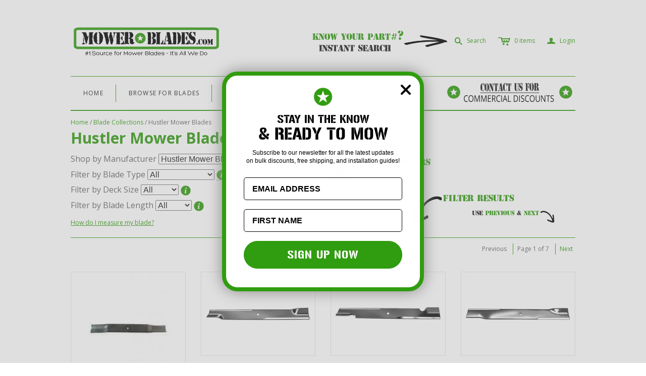

--- FILE ---
content_type: text/html; charset=utf-8
request_url: https://mowerblades.com/collections/hustler-mower-blades
body_size: 17501
content:
<!DOCTYPE html>
<!--[if lt IE 7]>      <html class="no-js lt-ie10 lt-ie9 lt-ie8 lt-ie7 ie6"> <![endif]-->
<!--[if IE 7]>         <html class="no-js lt-ie10 lt-ie9 lt-ie8 ie7"> <![endif]-->
<!--[if IE 8]>         <html class="no-js lt-ie10 lt-ie9 ie8"> <![endif]-->
<!--[if IE 9]>         <html class="no-js lt-ie10 ie9"> <![endif]-->
<!--[if gt IE 9]><!--> <html class="no-js"> <!--<![endif]-->
<head>

  <meta charset="utf-8">
  <meta http-equiv="X-UA-Compatible" content="IE=edge,chrome=1">
  <title> Hustler Mower Blades &ndash; MowerBlades.com </title>

  
    <meta name="description" content="Hustler Lawn Mower Blades">
  
	<meta name="keywords" content="Lawn Mower Blades, Mower Blades, Gator Blades, Mulching Mower Blades, Lawnmower blades, riding mower blades" />

  <meta name="viewport" content="width=device-width" />
  <link href="//mowerblades.com/cdn/shop/t/6/assets/favicon.ico?v=159991904083886558531405350990" rel="shortcut icon" />
  
  <meta name="google-site-verification" content="qvplBhS1_BK6VY6xp6ADHfj88O65JzHjRyjunFrTsPo" />
  
  <script async src="https://www.googletagmanager.com/gtag/js?id=AW-981195376"></script>
  <script>
    window.dataLayer = window.dataLayer || [];
    function gtag(){dataLayer.push(arguments);}
    gtag('js', new Date());
    gtag('config', 'AW-981195376');
  </script>

  <!-- Fonts
  ///////////////////////////////////////// -->

  
  

  
  

  
  
    <link href='//fonts.googleapis.com/css?family=Open+Sans:400italic,600italic,700italic,400,700,600' rel='stylesheet' type='text/css'>
  

  
  

  
  


  <!-- Theme CSS
  ///////////////////////////////////////// -->
  <link href="//mowerblades.com/cdn/shop/t/6/assets/style.css?v=139149635287528638621743599230" rel="stylesheet" type="text/css" media="all" />


  <!-- Third party JS Assets
  ///////////////////////////////////////// -->
  <script src="//mowerblades.com/cdn/shop/t/6/assets/modernizr-2.6.2.min.js?v=50531152946347040941401241877" type="text/javascript"></script>
  <script src="//mowerblades.com/cdn/shop/t/6/assets/jquery-1.9.min.js?v=136492365333074911931401241876" type="text/javascript"></script>

  <script src="//mowerblades.com/cdn/shopifycloud/storefront/assets/themes_support/option_selection-b017cd28.js" type="text/javascript"></script>

  

  <!-- Facebook Open Graph -->
<meta property="og:type" content="website" />
<meta property="og:site_name" content="MowerBlades.com" />
<meta property="og:url" content="https://mowerblades.com/collections/hustler-mower-blades" />
<meta property="og:title" content="Hustler Mower Blades" />

  <meta property="og:description" content="Hustler Lawn Mower Blades" />
  
    <meta property="og:image" content="http://mowerblades.com/cdn/shop/t/6/assets/logo.png?v=71586488357387225891403138321" />
    <meta property="og:image:secure_url" content="https://mowerblades.com/cdn/shop/t/6/assets/logo.png?v=71586488357387225891403138321" />
  


<!-- Twitter Card -->

  <meta name="twitter:card" content="summary">
  <meta name="twitter:title" content="MowerBlades.com" />
  <meta name="twitter:url" content="https://mowerblades.com/collections/hustler-mower-blades">
  <meta name="twitter:description" content="Hustler Lawn Mower Blades" />
  
    <meta name="twitter:image" content="//mowerblades.com/cdn/shop/t/6/assets/logo.png?v=71586488357387225891403138321" />
  


  <!-- Store object
  ///////////////////////////////////////// -->
  <script type="text/javascript">
    settings = {}
    settings.logo                   = true;
    settings.products               = new Array();
    settings.currency               = 'USD';
    settings.currencyFormat         = "$ {{amount}} USD";
    settings.shippingCalculator     = 'false';
    settings.productImageBorders    = true;
    settings.slideshowPagination    = false;
    settings.autoplaySlideshow      = true;
    settings.autoplayDelay          = '10';
    settings.fullsizeProductViewer  = true;
    Shopify.money_format = "$ {{amount}}";
  </script>

  <script>window.performance && window.performance.mark && window.performance.mark('shopify.content_for_header.start');</script><meta id="shopify-digital-wallet" name="shopify-digital-wallet" content="/5130465/digital_wallets/dialog">
<meta name="shopify-checkout-api-token" content="d6ecc1e84365288f5313e92aaf11a2b2">
<meta id="in-context-paypal-metadata" data-shop-id="5130465" data-venmo-supported="true" data-environment="production" data-locale="en_US" data-paypal-v4="true" data-currency="USD">
<link rel="alternate" type="application/atom+xml" title="Feed" href="/collections/hustler-mower-blades.atom" />
<link rel="next" href="/collections/hustler-mower-blades?page=2">
<link rel="alternate" type="application/json+oembed" href="https://mowerblades.com/collections/hustler-mower-blades.oembed">
<script async="async" src="/checkouts/internal/preloads.js?locale=en-US"></script>
<link rel="preconnect" href="https://shop.app" crossorigin="anonymous">
<script async="async" src="https://shop.app/checkouts/internal/preloads.js?locale=en-US&shop_id=5130465" crossorigin="anonymous"></script>
<script id="apple-pay-shop-capabilities" type="application/json">{"shopId":5130465,"countryCode":"US","currencyCode":"USD","merchantCapabilities":["supports3DS"],"merchantId":"gid:\/\/shopify\/Shop\/5130465","merchantName":"MowerBlades.com","requiredBillingContactFields":["postalAddress","email","phone"],"requiredShippingContactFields":["postalAddress","email","phone"],"shippingType":"shipping","supportedNetworks":["visa","masterCard","amex","discover","elo","jcb"],"total":{"type":"pending","label":"MowerBlades.com","amount":"1.00"},"shopifyPaymentsEnabled":true,"supportsSubscriptions":true}</script>
<script id="shopify-features" type="application/json">{"accessToken":"d6ecc1e84365288f5313e92aaf11a2b2","betas":["rich-media-storefront-analytics"],"domain":"mowerblades.com","predictiveSearch":true,"shopId":5130465,"locale":"en"}</script>
<script>var Shopify = Shopify || {};
Shopify.shop = "mowerblades-com.myshopify.com";
Shopify.locale = "en";
Shopify.currency = {"active":"USD","rate":"1.0"};
Shopify.country = "US";
Shopify.theme = {"name":"Atlantic","id":8573311,"schema_name":null,"schema_version":null,"theme_store_id":566,"role":"main"};
Shopify.theme.handle = "null";
Shopify.theme.style = {"id":null,"handle":null};
Shopify.cdnHost = "mowerblades.com/cdn";
Shopify.routes = Shopify.routes || {};
Shopify.routes.root = "/";</script>
<script type="module">!function(o){(o.Shopify=o.Shopify||{}).modules=!0}(window);</script>
<script>!function(o){function n(){var o=[];function n(){o.push(Array.prototype.slice.apply(arguments))}return n.q=o,n}var t=o.Shopify=o.Shopify||{};t.loadFeatures=n(),t.autoloadFeatures=n()}(window);</script>
<script>
  window.ShopifyPay = window.ShopifyPay || {};
  window.ShopifyPay.apiHost = "shop.app\/pay";
  window.ShopifyPay.redirectState = null;
</script>
<script id="shop-js-analytics" type="application/json">{"pageType":"collection"}</script>
<script defer="defer" async type="module" src="//mowerblades.com/cdn/shopifycloud/shop-js/modules/v2/client.init-shop-cart-sync_BN7fPSNr.en.esm.js"></script>
<script defer="defer" async type="module" src="//mowerblades.com/cdn/shopifycloud/shop-js/modules/v2/chunk.common_Cbph3Kss.esm.js"></script>
<script defer="defer" async type="module" src="//mowerblades.com/cdn/shopifycloud/shop-js/modules/v2/chunk.modal_DKumMAJ1.esm.js"></script>
<script type="module">
  await import("//mowerblades.com/cdn/shopifycloud/shop-js/modules/v2/client.init-shop-cart-sync_BN7fPSNr.en.esm.js");
await import("//mowerblades.com/cdn/shopifycloud/shop-js/modules/v2/chunk.common_Cbph3Kss.esm.js");
await import("//mowerblades.com/cdn/shopifycloud/shop-js/modules/v2/chunk.modal_DKumMAJ1.esm.js");

  window.Shopify.SignInWithShop?.initShopCartSync?.({"fedCMEnabled":true,"windoidEnabled":true});

</script>
<script>
  window.Shopify = window.Shopify || {};
  if (!window.Shopify.featureAssets) window.Shopify.featureAssets = {};
  window.Shopify.featureAssets['shop-js'] = {"shop-cart-sync":["modules/v2/client.shop-cart-sync_CJVUk8Jm.en.esm.js","modules/v2/chunk.common_Cbph3Kss.esm.js","modules/v2/chunk.modal_DKumMAJ1.esm.js"],"init-fed-cm":["modules/v2/client.init-fed-cm_7Fvt41F4.en.esm.js","modules/v2/chunk.common_Cbph3Kss.esm.js","modules/v2/chunk.modal_DKumMAJ1.esm.js"],"init-shop-email-lookup-coordinator":["modules/v2/client.init-shop-email-lookup-coordinator_Cc088_bR.en.esm.js","modules/v2/chunk.common_Cbph3Kss.esm.js","modules/v2/chunk.modal_DKumMAJ1.esm.js"],"init-windoid":["modules/v2/client.init-windoid_hPopwJRj.en.esm.js","modules/v2/chunk.common_Cbph3Kss.esm.js","modules/v2/chunk.modal_DKumMAJ1.esm.js"],"shop-button":["modules/v2/client.shop-button_B0jaPSNF.en.esm.js","modules/v2/chunk.common_Cbph3Kss.esm.js","modules/v2/chunk.modal_DKumMAJ1.esm.js"],"shop-cash-offers":["modules/v2/client.shop-cash-offers_DPIskqss.en.esm.js","modules/v2/chunk.common_Cbph3Kss.esm.js","modules/v2/chunk.modal_DKumMAJ1.esm.js"],"shop-toast-manager":["modules/v2/client.shop-toast-manager_CK7RT69O.en.esm.js","modules/v2/chunk.common_Cbph3Kss.esm.js","modules/v2/chunk.modal_DKumMAJ1.esm.js"],"init-shop-cart-sync":["modules/v2/client.init-shop-cart-sync_BN7fPSNr.en.esm.js","modules/v2/chunk.common_Cbph3Kss.esm.js","modules/v2/chunk.modal_DKumMAJ1.esm.js"],"init-customer-accounts-sign-up":["modules/v2/client.init-customer-accounts-sign-up_CfPf4CXf.en.esm.js","modules/v2/client.shop-login-button_DeIztwXF.en.esm.js","modules/v2/chunk.common_Cbph3Kss.esm.js","modules/v2/chunk.modal_DKumMAJ1.esm.js"],"pay-button":["modules/v2/client.pay-button_CgIwFSYN.en.esm.js","modules/v2/chunk.common_Cbph3Kss.esm.js","modules/v2/chunk.modal_DKumMAJ1.esm.js"],"init-customer-accounts":["modules/v2/client.init-customer-accounts_DQ3x16JI.en.esm.js","modules/v2/client.shop-login-button_DeIztwXF.en.esm.js","modules/v2/chunk.common_Cbph3Kss.esm.js","modules/v2/chunk.modal_DKumMAJ1.esm.js"],"avatar":["modules/v2/client.avatar_BTnouDA3.en.esm.js"],"init-shop-for-new-customer-accounts":["modules/v2/client.init-shop-for-new-customer-accounts_CsZy_esa.en.esm.js","modules/v2/client.shop-login-button_DeIztwXF.en.esm.js","modules/v2/chunk.common_Cbph3Kss.esm.js","modules/v2/chunk.modal_DKumMAJ1.esm.js"],"shop-follow-button":["modules/v2/client.shop-follow-button_BRMJjgGd.en.esm.js","modules/v2/chunk.common_Cbph3Kss.esm.js","modules/v2/chunk.modal_DKumMAJ1.esm.js"],"checkout-modal":["modules/v2/client.checkout-modal_B9Drz_yf.en.esm.js","modules/v2/chunk.common_Cbph3Kss.esm.js","modules/v2/chunk.modal_DKumMAJ1.esm.js"],"shop-login-button":["modules/v2/client.shop-login-button_DeIztwXF.en.esm.js","modules/v2/chunk.common_Cbph3Kss.esm.js","modules/v2/chunk.modal_DKumMAJ1.esm.js"],"lead-capture":["modules/v2/client.lead-capture_DXYzFM3R.en.esm.js","modules/v2/chunk.common_Cbph3Kss.esm.js","modules/v2/chunk.modal_DKumMAJ1.esm.js"],"shop-login":["modules/v2/client.shop-login_CA5pJqmO.en.esm.js","modules/v2/chunk.common_Cbph3Kss.esm.js","modules/v2/chunk.modal_DKumMAJ1.esm.js"],"payment-terms":["modules/v2/client.payment-terms_BxzfvcZJ.en.esm.js","modules/v2/chunk.common_Cbph3Kss.esm.js","modules/v2/chunk.modal_DKumMAJ1.esm.js"]};
</script>
<script>(function() {
  var isLoaded = false;
  function asyncLoad() {
    if (isLoaded) return;
    isLoaded = true;
    var urls = ["https:\/\/d2z0bn1jv8xwtk.cloudfront.net\/async\/preload\/52d403b8ca0a5b5f57b14cef9b1ebd48.js?shop=mowerblades-com.myshopify.com"];
    for (var i = 0; i < urls.length; i++) {
      var s = document.createElement('script');
      s.type = 'text/javascript';
      s.async = true;
      s.src = urls[i];
      var x = document.getElementsByTagName('script')[0];
      x.parentNode.insertBefore(s, x);
    }
  };
  if(window.attachEvent) {
    window.attachEvent('onload', asyncLoad);
  } else {
    window.addEventListener('load', asyncLoad, false);
  }
})();</script>
<script id="__st">var __st={"a":5130465,"offset":-21600,"reqid":"23e1f94f-9d5d-4271-b154-fac4b908c6dd-1769851781","pageurl":"mowerblades.com\/collections\/hustler-mower-blades","u":"e8514a51d8eb","p":"collection","rtyp":"collection","rid":23804579};</script>
<script>window.ShopifyPaypalV4VisibilityTracking = true;</script>
<script id="captcha-bootstrap">!function(){'use strict';const t='contact',e='account',n='new_comment',o=[[t,t],['blogs',n],['comments',n],[t,'customer']],c=[[e,'customer_login'],[e,'guest_login'],[e,'recover_customer_password'],[e,'create_customer']],r=t=>t.map((([t,e])=>`form[action*='/${t}']:not([data-nocaptcha='true']) input[name='form_type'][value='${e}']`)).join(','),a=t=>()=>t?[...document.querySelectorAll(t)].map((t=>t.form)):[];function s(){const t=[...o],e=r(t);return a(e)}const i='password',u='form_key',d=['recaptcha-v3-token','g-recaptcha-response','h-captcha-response',i],f=()=>{try{return window.sessionStorage}catch{return}},m='__shopify_v',_=t=>t.elements[u];function p(t,e,n=!1){try{const o=window.sessionStorage,c=JSON.parse(o.getItem(e)),{data:r}=function(t){const{data:e,action:n}=t;return t[m]||n?{data:e,action:n}:{data:t,action:n}}(c);for(const[e,n]of Object.entries(r))t.elements[e]&&(t.elements[e].value=n);n&&o.removeItem(e)}catch(o){console.error('form repopulation failed',{error:o})}}const l='form_type',E='cptcha';function T(t){t.dataset[E]=!0}const w=window,h=w.document,L='Shopify',v='ce_forms',y='captcha';let A=!1;((t,e)=>{const n=(g='f06e6c50-85a8-45c8-87d0-21a2b65856fe',I='https://cdn.shopify.com/shopifycloud/storefront-forms-hcaptcha/ce_storefront_forms_captcha_hcaptcha.v1.5.2.iife.js',D={infoText:'Protected by hCaptcha',privacyText:'Privacy',termsText:'Terms'},(t,e,n)=>{const o=w[L][v],c=o.bindForm;if(c)return c(t,g,e,D).then(n);var r;o.q.push([[t,g,e,D],n]),r=I,A||(h.body.append(Object.assign(h.createElement('script'),{id:'captcha-provider',async:!0,src:r})),A=!0)});var g,I,D;w[L]=w[L]||{},w[L][v]=w[L][v]||{},w[L][v].q=[],w[L][y]=w[L][y]||{},w[L][y].protect=function(t,e){n(t,void 0,e),T(t)},Object.freeze(w[L][y]),function(t,e,n,w,h,L){const[v,y,A,g]=function(t,e,n){const i=e?o:[],u=t?c:[],d=[...i,...u],f=r(d),m=r(i),_=r(d.filter((([t,e])=>n.includes(e))));return[a(f),a(m),a(_),s()]}(w,h,L),I=t=>{const e=t.target;return e instanceof HTMLFormElement?e:e&&e.form},D=t=>v().includes(t);t.addEventListener('submit',(t=>{const e=I(t);if(!e)return;const n=D(e)&&!e.dataset.hcaptchaBound&&!e.dataset.recaptchaBound,o=_(e),c=g().includes(e)&&(!o||!o.value);(n||c)&&t.preventDefault(),c&&!n&&(function(t){try{if(!f())return;!function(t){const e=f();if(!e)return;const n=_(t);if(!n)return;const o=n.value;o&&e.removeItem(o)}(t);const e=Array.from(Array(32),(()=>Math.random().toString(36)[2])).join('');!function(t,e){_(t)||t.append(Object.assign(document.createElement('input'),{type:'hidden',name:u})),t.elements[u].value=e}(t,e),function(t,e){const n=f();if(!n)return;const o=[...t.querySelectorAll(`input[type='${i}']`)].map((({name:t})=>t)),c=[...d,...o],r={};for(const[a,s]of new FormData(t).entries())c.includes(a)||(r[a]=s);n.setItem(e,JSON.stringify({[m]:1,action:t.action,data:r}))}(t,e)}catch(e){console.error('failed to persist form',e)}}(e),e.submit())}));const S=(t,e)=>{t&&!t.dataset[E]&&(n(t,e.some((e=>e===t))),T(t))};for(const o of['focusin','change'])t.addEventListener(o,(t=>{const e=I(t);D(e)&&S(e,y())}));const B=e.get('form_key'),M=e.get(l),P=B&&M;t.addEventListener('DOMContentLoaded',(()=>{const t=y();if(P)for(const e of t)e.elements[l].value===M&&p(e,B);[...new Set([...A(),...v().filter((t=>'true'===t.dataset.shopifyCaptcha))])].forEach((e=>S(e,t)))}))}(h,new URLSearchParams(w.location.search),n,t,e,['guest_login'])})(!0,!0)}();</script>
<script integrity="sha256-4kQ18oKyAcykRKYeNunJcIwy7WH5gtpwJnB7kiuLZ1E=" data-source-attribution="shopify.loadfeatures" defer="defer" src="//mowerblades.com/cdn/shopifycloud/storefront/assets/storefront/load_feature-a0a9edcb.js" crossorigin="anonymous"></script>
<script crossorigin="anonymous" defer="defer" src="//mowerblades.com/cdn/shopifycloud/storefront/assets/shopify_pay/storefront-65b4c6d7.js?v=20250812"></script>
<script data-source-attribution="shopify.dynamic_checkout.dynamic.init">var Shopify=Shopify||{};Shopify.PaymentButton=Shopify.PaymentButton||{isStorefrontPortableWallets:!0,init:function(){window.Shopify.PaymentButton.init=function(){};var t=document.createElement("script");t.src="https://mowerblades.com/cdn/shopifycloud/portable-wallets/latest/portable-wallets.en.js",t.type="module",document.head.appendChild(t)}};
</script>
<script data-source-attribution="shopify.dynamic_checkout.buyer_consent">
  function portableWalletsHideBuyerConsent(e){var t=document.getElementById("shopify-buyer-consent"),n=document.getElementById("shopify-subscription-policy-button");t&&n&&(t.classList.add("hidden"),t.setAttribute("aria-hidden","true"),n.removeEventListener("click",e))}function portableWalletsShowBuyerConsent(e){var t=document.getElementById("shopify-buyer-consent"),n=document.getElementById("shopify-subscription-policy-button");t&&n&&(t.classList.remove("hidden"),t.removeAttribute("aria-hidden"),n.addEventListener("click",e))}window.Shopify?.PaymentButton&&(window.Shopify.PaymentButton.hideBuyerConsent=portableWalletsHideBuyerConsent,window.Shopify.PaymentButton.showBuyerConsent=portableWalletsShowBuyerConsent);
</script>
<script data-source-attribution="shopify.dynamic_checkout.cart.bootstrap">document.addEventListener("DOMContentLoaded",(function(){function t(){return document.querySelector("shopify-accelerated-checkout-cart, shopify-accelerated-checkout")}if(t())Shopify.PaymentButton.init();else{new MutationObserver((function(e,n){t()&&(Shopify.PaymentButton.init(),n.disconnect())})).observe(document.body,{childList:!0,subtree:!0})}}));
</script>
<link id="shopify-accelerated-checkout-styles" rel="stylesheet" media="screen" href="https://mowerblades.com/cdn/shopifycloud/portable-wallets/latest/accelerated-checkout-backwards-compat.css" crossorigin="anonymous">
<style id="shopify-accelerated-checkout-cart">
        #shopify-buyer-consent {
  margin-top: 1em;
  display: inline-block;
  width: 100%;
}

#shopify-buyer-consent.hidden {
  display: none;
}

#shopify-subscription-policy-button {
  background: none;
  border: none;
  padding: 0;
  text-decoration: underline;
  font-size: inherit;
  cursor: pointer;
}

#shopify-subscription-policy-button::before {
  box-shadow: none;
}

      </style>

<script>window.performance && window.performance.mark && window.performance.mark('shopify.content_for_header.end');</script>
<script type="text/javascript">
  var __lc = {};
  __lc.license = 4709531;
  __lc.skill = 0;
  __lc.params = [
    { name: 'Cart', value: '0 items, $ 0.00 total' }
  ];

  (function() {
    var lc = document.createElement('script'); lc.type = 'text/javascript'; lc.async = true;
    lc.src = ('https:' == document.location.protocol ? 'https://' : 'http://') + 'cdn.livechatinc.com/tracking.js';
    var s = document.getElementsByTagName('script')[0]; s.parentNode.insertBefore(lc, s);
  })();
</script>
<!-- BEGIN app block: shopify://apps/klaviyo-email-marketing-sms/blocks/klaviyo-onsite-embed/2632fe16-c075-4321-a88b-50b567f42507 -->












  <script async src="https://static.klaviyo.com/onsite/js/Ue2DJf/klaviyo.js?company_id=Ue2DJf"></script>
  <script>!function(){if(!window.klaviyo){window._klOnsite=window._klOnsite||[];try{window.klaviyo=new Proxy({},{get:function(n,i){return"push"===i?function(){var n;(n=window._klOnsite).push.apply(n,arguments)}:function(){for(var n=arguments.length,o=new Array(n),w=0;w<n;w++)o[w]=arguments[w];var t="function"==typeof o[o.length-1]?o.pop():void 0,e=new Promise((function(n){window._klOnsite.push([i].concat(o,[function(i){t&&t(i),n(i)}]))}));return e}}})}catch(n){window.klaviyo=window.klaviyo||[],window.klaviyo.push=function(){var n;(n=window._klOnsite).push.apply(n,arguments)}}}}();</script>

  




  <script>
    window.klaviyoReviewsProductDesignMode = false
  </script>







<!-- END app block --><link rel="canonical" href="https://mowerblades.com/collections/hustler-mower-blades">
<link href="https://monorail-edge.shopifysvc.com" rel="dns-prefetch">
<script>(function(){if ("sendBeacon" in navigator && "performance" in window) {try {var session_token_from_headers = performance.getEntriesByType('navigation')[0].serverTiming.find(x => x.name == '_s').description;} catch {var session_token_from_headers = undefined;}var session_cookie_matches = document.cookie.match(/_shopify_s=([^;]*)/);var session_token_from_cookie = session_cookie_matches && session_cookie_matches.length === 2 ? session_cookie_matches[1] : "";var session_token = session_token_from_headers || session_token_from_cookie || "";function handle_abandonment_event(e) {var entries = performance.getEntries().filter(function(entry) {return /monorail-edge.shopifysvc.com/.test(entry.name);});if (!window.abandonment_tracked && entries.length === 0) {window.abandonment_tracked = true;var currentMs = Date.now();var navigation_start = performance.timing.navigationStart;var payload = {shop_id: 5130465,url: window.location.href,navigation_start,duration: currentMs - navigation_start,session_token,page_type: "collection"};window.navigator.sendBeacon("https://monorail-edge.shopifysvc.com/v1/produce", JSON.stringify({schema_id: "online_store_buyer_site_abandonment/1.1",payload: payload,metadata: {event_created_at_ms: currentMs,event_sent_at_ms: currentMs}}));}}window.addEventListener('pagehide', handle_abandonment_event);}}());</script>
<script id="web-pixels-manager-setup">(function e(e,d,r,n,o){if(void 0===o&&(o={}),!Boolean(null===(a=null===(i=window.Shopify)||void 0===i?void 0:i.analytics)||void 0===a?void 0:a.replayQueue)){var i,a;window.Shopify=window.Shopify||{};var t=window.Shopify;t.analytics=t.analytics||{};var s=t.analytics;s.replayQueue=[],s.publish=function(e,d,r){return s.replayQueue.push([e,d,r]),!0};try{self.performance.mark("wpm:start")}catch(e){}var l=function(){var e={modern:/Edge?\/(1{2}[4-9]|1[2-9]\d|[2-9]\d{2}|\d{4,})\.\d+(\.\d+|)|Firefox\/(1{2}[4-9]|1[2-9]\d|[2-9]\d{2}|\d{4,})\.\d+(\.\d+|)|Chrom(ium|e)\/(9{2}|\d{3,})\.\d+(\.\d+|)|(Maci|X1{2}).+ Version\/(15\.\d+|(1[6-9]|[2-9]\d|\d{3,})\.\d+)([,.]\d+|)( \(\w+\)|)( Mobile\/\w+|) Safari\/|Chrome.+OPR\/(9{2}|\d{3,})\.\d+\.\d+|(CPU[ +]OS|iPhone[ +]OS|CPU[ +]iPhone|CPU IPhone OS|CPU iPad OS)[ +]+(15[._]\d+|(1[6-9]|[2-9]\d|\d{3,})[._]\d+)([._]\d+|)|Android:?[ /-](13[3-9]|1[4-9]\d|[2-9]\d{2}|\d{4,})(\.\d+|)(\.\d+|)|Android.+Firefox\/(13[5-9]|1[4-9]\d|[2-9]\d{2}|\d{4,})\.\d+(\.\d+|)|Android.+Chrom(ium|e)\/(13[3-9]|1[4-9]\d|[2-9]\d{2}|\d{4,})\.\d+(\.\d+|)|SamsungBrowser\/([2-9]\d|\d{3,})\.\d+/,legacy:/Edge?\/(1[6-9]|[2-9]\d|\d{3,})\.\d+(\.\d+|)|Firefox\/(5[4-9]|[6-9]\d|\d{3,})\.\d+(\.\d+|)|Chrom(ium|e)\/(5[1-9]|[6-9]\d|\d{3,})\.\d+(\.\d+|)([\d.]+$|.*Safari\/(?![\d.]+ Edge\/[\d.]+$))|(Maci|X1{2}).+ Version\/(10\.\d+|(1[1-9]|[2-9]\d|\d{3,})\.\d+)([,.]\d+|)( \(\w+\)|)( Mobile\/\w+|) Safari\/|Chrome.+OPR\/(3[89]|[4-9]\d|\d{3,})\.\d+\.\d+|(CPU[ +]OS|iPhone[ +]OS|CPU[ +]iPhone|CPU IPhone OS|CPU iPad OS)[ +]+(10[._]\d+|(1[1-9]|[2-9]\d|\d{3,})[._]\d+)([._]\d+|)|Android:?[ /-](13[3-9]|1[4-9]\d|[2-9]\d{2}|\d{4,})(\.\d+|)(\.\d+|)|Mobile Safari.+OPR\/([89]\d|\d{3,})\.\d+\.\d+|Android.+Firefox\/(13[5-9]|1[4-9]\d|[2-9]\d{2}|\d{4,})\.\d+(\.\d+|)|Android.+Chrom(ium|e)\/(13[3-9]|1[4-9]\d|[2-9]\d{2}|\d{4,})\.\d+(\.\d+|)|Android.+(UC? ?Browser|UCWEB|U3)[ /]?(15\.([5-9]|\d{2,})|(1[6-9]|[2-9]\d|\d{3,})\.\d+)\.\d+|SamsungBrowser\/(5\.\d+|([6-9]|\d{2,})\.\d+)|Android.+MQ{2}Browser\/(14(\.(9|\d{2,})|)|(1[5-9]|[2-9]\d|\d{3,})(\.\d+|))(\.\d+|)|K[Aa][Ii]OS\/(3\.\d+|([4-9]|\d{2,})\.\d+)(\.\d+|)/},d=e.modern,r=e.legacy,n=navigator.userAgent;return n.match(d)?"modern":n.match(r)?"legacy":"unknown"}(),u="modern"===l?"modern":"legacy",c=(null!=n?n:{modern:"",legacy:""})[u],f=function(e){return[e.baseUrl,"/wpm","/b",e.hashVersion,"modern"===e.buildTarget?"m":"l",".js"].join("")}({baseUrl:d,hashVersion:r,buildTarget:u}),m=function(e){var d=e.version,r=e.bundleTarget,n=e.surface,o=e.pageUrl,i=e.monorailEndpoint;return{emit:function(e){var a=e.status,t=e.errorMsg,s=(new Date).getTime(),l=JSON.stringify({metadata:{event_sent_at_ms:s},events:[{schema_id:"web_pixels_manager_load/3.1",payload:{version:d,bundle_target:r,page_url:o,status:a,surface:n,error_msg:t},metadata:{event_created_at_ms:s}}]});if(!i)return console&&console.warn&&console.warn("[Web Pixels Manager] No Monorail endpoint provided, skipping logging."),!1;try{return self.navigator.sendBeacon.bind(self.navigator)(i,l)}catch(e){}var u=new XMLHttpRequest;try{return u.open("POST",i,!0),u.setRequestHeader("Content-Type","text/plain"),u.send(l),!0}catch(e){return console&&console.warn&&console.warn("[Web Pixels Manager] Got an unhandled error while logging to Monorail."),!1}}}}({version:r,bundleTarget:l,surface:e.surface,pageUrl:self.location.href,monorailEndpoint:e.monorailEndpoint});try{o.browserTarget=l,function(e){var d=e.src,r=e.async,n=void 0===r||r,o=e.onload,i=e.onerror,a=e.sri,t=e.scriptDataAttributes,s=void 0===t?{}:t,l=document.createElement("script"),u=document.querySelector("head"),c=document.querySelector("body");if(l.async=n,l.src=d,a&&(l.integrity=a,l.crossOrigin="anonymous"),s)for(var f in s)if(Object.prototype.hasOwnProperty.call(s,f))try{l.dataset[f]=s[f]}catch(e){}if(o&&l.addEventListener("load",o),i&&l.addEventListener("error",i),u)u.appendChild(l);else{if(!c)throw new Error("Did not find a head or body element to append the script");c.appendChild(l)}}({src:f,async:!0,onload:function(){if(!function(){var e,d;return Boolean(null===(d=null===(e=window.Shopify)||void 0===e?void 0:e.analytics)||void 0===d?void 0:d.initialized)}()){var d=window.webPixelsManager.init(e)||void 0;if(d){var r=window.Shopify.analytics;r.replayQueue.forEach((function(e){var r=e[0],n=e[1],o=e[2];d.publishCustomEvent(r,n,o)})),r.replayQueue=[],r.publish=d.publishCustomEvent,r.visitor=d.visitor,r.initialized=!0}}},onerror:function(){return m.emit({status:"failed",errorMsg:"".concat(f," has failed to load")})},sri:function(e){var d=/^sha384-[A-Za-z0-9+/=]+$/;return"string"==typeof e&&d.test(e)}(c)?c:"",scriptDataAttributes:o}),m.emit({status:"loading"})}catch(e){m.emit({status:"failed",errorMsg:(null==e?void 0:e.message)||"Unknown error"})}}})({shopId: 5130465,storefrontBaseUrl: "https://mowerblades.com",extensionsBaseUrl: "https://extensions.shopifycdn.com/cdn/shopifycloud/web-pixels-manager",monorailEndpoint: "https://monorail-edge.shopifysvc.com/unstable/produce_batch",surface: "storefront-renderer",enabledBetaFlags: ["2dca8a86"],webPixelsConfigList: [{"id":"1776484605","configuration":"{\"accountID\":\"Ue2DJf\",\"webPixelConfig\":\"eyJlbmFibGVBZGRlZFRvQ2FydEV2ZW50cyI6IHRydWV9\"}","eventPayloadVersion":"v1","runtimeContext":"STRICT","scriptVersion":"524f6c1ee37bacdca7657a665bdca589","type":"APP","apiClientId":123074,"privacyPurposes":["ANALYTICS","MARKETING"],"dataSharingAdjustments":{"protectedCustomerApprovalScopes":["read_customer_address","read_customer_email","read_customer_name","read_customer_personal_data","read_customer_phone"]}},{"id":"75006205","eventPayloadVersion":"v1","runtimeContext":"LAX","scriptVersion":"1","type":"CUSTOM","privacyPurposes":["ANALYTICS"],"name":"Google Analytics tag (migrated)"},{"id":"shopify-app-pixel","configuration":"{}","eventPayloadVersion":"v1","runtimeContext":"STRICT","scriptVersion":"0450","apiClientId":"shopify-pixel","type":"APP","privacyPurposes":["ANALYTICS","MARKETING"]},{"id":"shopify-custom-pixel","eventPayloadVersion":"v1","runtimeContext":"LAX","scriptVersion":"0450","apiClientId":"shopify-pixel","type":"CUSTOM","privacyPurposes":["ANALYTICS","MARKETING"]}],isMerchantRequest: false,initData: {"shop":{"name":"MowerBlades.com","paymentSettings":{"currencyCode":"USD"},"myshopifyDomain":"mowerblades-com.myshopify.com","countryCode":"US","storefrontUrl":"https:\/\/mowerblades.com"},"customer":null,"cart":null,"checkout":null,"productVariants":[],"purchasingCompany":null},},"https://mowerblades.com/cdn","1d2a099fw23dfb22ep557258f5m7a2edbae",{"modern":"","legacy":""},{"shopId":"5130465","storefrontBaseUrl":"https:\/\/mowerblades.com","extensionBaseUrl":"https:\/\/extensions.shopifycdn.com\/cdn\/shopifycloud\/web-pixels-manager","surface":"storefront-renderer","enabledBetaFlags":"[\"2dca8a86\"]","isMerchantRequest":"false","hashVersion":"1d2a099fw23dfb22ep557258f5m7a2edbae","publish":"custom","events":"[[\"page_viewed\",{}],[\"collection_viewed\",{\"collection\":{\"id\":\"23804579\",\"title\":\"Hustler Mower Blades\",\"productVariants\":[{\"price\":{\"amount\":17.82,\"currencyCode\":\"USD\"},\"product\":{\"title\":\"10372 - Hustler High Lift Blade\",\"vendor\":\"Hustler 787721, Big Dog 787721\",\"id\":\"9480450638\",\"untranslatedTitle\":\"10372 - Hustler High Lift Blade\",\"url\":\"\/products\/787721-hustler-high-lift-blade\",\"type\":\"Hi-Lift Blade\"},\"id\":\"34271451342\",\"image\":{\"src\":\"\/\/mowerblades.com\/cdn\/shop\/products\/787721.jpg?v=1535362254\"},\"sku\":\"\",\"title\":\"Default Title\",\"untranslatedTitle\":\"Default Title\"},{\"price\":{\"amount\":25.48,\"currencyCode\":\"USD\"},\"product\":{\"title\":\"10421 -  Rotary High Lift Blade\",\"vendor\":\"Rotary 10421. Hustler 798710, Big Dog 798710, Hustler 103-158\",\"id\":\"9139360206\",\"untranslatedTitle\":\"10421 -  Rotary High Lift Blade\",\"url\":\"\/products\/10421-rotary-high-lift-blade\",\"type\":\"Hi-Lift blade\"},\"id\":\"32066354894\",\"image\":{\"src\":\"\/\/mowerblades.com\/cdn\/shop\/products\/10421.jpg?v=1527499383\"},\"sku\":\"\",\"title\":\"Default Title\",\"untranslatedTitle\":\"Default Title\"},{\"price\":{\"amount\":12.04,\"currencyCode\":\"USD\"},\"product\":{\"title\":\"10667 - Rotary Standard Blade\",\"vendor\":\"Rotary 10667, Hustler 603992, Big Dog 603992, Exmark 103-2530, Toro 105-7718-03\",\"id\":\"9480248334\",\"untranslatedTitle\":\"10667 - Rotary Standard Blade\",\"url\":\"\/products\/10667-rotary-standard-blade\",\"type\":\"Standard Blade\"},\"id\":\"34270969358\",\"image\":{\"src\":\"\/\/mowerblades.com\/cdn\/shop\/products\/10667.jpg?v=1527499384\"},\"sku\":\"\",\"title\":\"Default Title\",\"untranslatedTitle\":\"Default Title\"},{\"price\":{\"amount\":11.14,\"currencyCode\":\"USD\"},\"product\":{\"title\":\"11557 - BLADE 17-7\/8\\\" X 5\/8\\\" HI LIFT\",\"vendor\":\"Rotary 11557, Hustler 603995, Big Dog 603995, Hustler 783753, Hustler 795526, Big Dog 783753, Big Dog 795526, Dixie Chopper 30227-52X\",\"id\":\"9480298446\",\"untranslatedTitle\":\"11557 - BLADE 17-7\/8\\\" X 5\/8\\\" HI LIFT\",\"url\":\"\/products\/11557-rotary-standard-blade\",\"type\":\"Standard Blade\"},\"id\":\"34271127054\",\"image\":{\"src\":\"\/\/mowerblades.com\/cdn\/shop\/products\/11557.jpg?v=1527499389\"},\"sku\":\"\",\"title\":\"Default Title\",\"untranslatedTitle\":\"Default Title\"}]}}]]"});</script><script>
  window.ShopifyAnalytics = window.ShopifyAnalytics || {};
  window.ShopifyAnalytics.meta = window.ShopifyAnalytics.meta || {};
  window.ShopifyAnalytics.meta.currency = 'USD';
  var meta = {"products":[{"id":9480450638,"gid":"gid:\/\/shopify\/Product\/9480450638","vendor":"Hustler 787721, Big Dog 787721","type":"Hi-Lift Blade","handle":"787721-hustler-high-lift-blade","variants":[{"id":34271451342,"price":1782,"name":"10372 - Hustler High Lift Blade","public_title":null,"sku":""}],"remote":false},{"id":9139360206,"gid":"gid:\/\/shopify\/Product\/9139360206","vendor":"Rotary 10421. Hustler 798710, Big Dog 798710, Hustler 103-158","type":"Hi-Lift blade","handle":"10421-rotary-high-lift-blade","variants":[{"id":32066354894,"price":2548,"name":"10421 -  Rotary High Lift Blade","public_title":null,"sku":""}],"remote":false},{"id":9480248334,"gid":"gid:\/\/shopify\/Product\/9480248334","vendor":"Rotary 10667, Hustler 603992, Big Dog 603992, Exmark 103-2530, Toro 105-7718-03","type":"Standard Blade","handle":"10667-rotary-standard-blade","variants":[{"id":34270969358,"price":1204,"name":"10667 - Rotary Standard Blade","public_title":null,"sku":""}],"remote":false},{"id":9480298446,"gid":"gid:\/\/shopify\/Product\/9480298446","vendor":"Rotary 11557, Hustler 603995, Big Dog 603995, Hustler 783753, Hustler 795526, Big Dog 783753, Big Dog 795526, Dixie Chopper 30227-52X","type":"Standard Blade","handle":"11557-rotary-standard-blade","variants":[{"id":34271127054,"price":1114,"name":"11557 - BLADE 17-7\/8\" X 5\/8\" HI LIFT","public_title":null,"sku":""}],"remote":false}],"page":{"pageType":"collection","resourceType":"collection","resourceId":23804579,"requestId":"23e1f94f-9d5d-4271-b154-fac4b908c6dd-1769851781"}};
  for (var attr in meta) {
    window.ShopifyAnalytics.meta[attr] = meta[attr];
  }
</script>
<script class="analytics">
  (function () {
    var customDocumentWrite = function(content) {
      var jquery = null;

      if (window.jQuery) {
        jquery = window.jQuery;
      } else if (window.Checkout && window.Checkout.$) {
        jquery = window.Checkout.$;
      }

      if (jquery) {
        jquery('body').append(content);
      }
    };

    var hasLoggedConversion = function(token) {
      if (token) {
        return document.cookie.indexOf('loggedConversion=' + token) !== -1;
      }
      return false;
    }

    var setCookieIfConversion = function(token) {
      if (token) {
        var twoMonthsFromNow = new Date(Date.now());
        twoMonthsFromNow.setMonth(twoMonthsFromNow.getMonth() + 2);

        document.cookie = 'loggedConversion=' + token + '; expires=' + twoMonthsFromNow;
      }
    }

    var trekkie = window.ShopifyAnalytics.lib = window.trekkie = window.trekkie || [];
    if (trekkie.integrations) {
      return;
    }
    trekkie.methods = [
      'identify',
      'page',
      'ready',
      'track',
      'trackForm',
      'trackLink'
    ];
    trekkie.factory = function(method) {
      return function() {
        var args = Array.prototype.slice.call(arguments);
        args.unshift(method);
        trekkie.push(args);
        return trekkie;
      };
    };
    for (var i = 0; i < trekkie.methods.length; i++) {
      var key = trekkie.methods[i];
      trekkie[key] = trekkie.factory(key);
    }
    trekkie.load = function(config) {
      trekkie.config = config || {};
      trekkie.config.initialDocumentCookie = document.cookie;
      var first = document.getElementsByTagName('script')[0];
      var script = document.createElement('script');
      script.type = 'text/javascript';
      script.onerror = function(e) {
        var scriptFallback = document.createElement('script');
        scriptFallback.type = 'text/javascript';
        scriptFallback.onerror = function(error) {
                var Monorail = {
      produce: function produce(monorailDomain, schemaId, payload) {
        var currentMs = new Date().getTime();
        var event = {
          schema_id: schemaId,
          payload: payload,
          metadata: {
            event_created_at_ms: currentMs,
            event_sent_at_ms: currentMs
          }
        };
        return Monorail.sendRequest("https://" + monorailDomain + "/v1/produce", JSON.stringify(event));
      },
      sendRequest: function sendRequest(endpointUrl, payload) {
        // Try the sendBeacon API
        if (window && window.navigator && typeof window.navigator.sendBeacon === 'function' && typeof window.Blob === 'function' && !Monorail.isIos12()) {
          var blobData = new window.Blob([payload], {
            type: 'text/plain'
          });

          if (window.navigator.sendBeacon(endpointUrl, blobData)) {
            return true;
          } // sendBeacon was not successful

        } // XHR beacon

        var xhr = new XMLHttpRequest();

        try {
          xhr.open('POST', endpointUrl);
          xhr.setRequestHeader('Content-Type', 'text/plain');
          xhr.send(payload);
        } catch (e) {
          console.log(e);
        }

        return false;
      },
      isIos12: function isIos12() {
        return window.navigator.userAgent.lastIndexOf('iPhone; CPU iPhone OS 12_') !== -1 || window.navigator.userAgent.lastIndexOf('iPad; CPU OS 12_') !== -1;
      }
    };
    Monorail.produce('monorail-edge.shopifysvc.com',
      'trekkie_storefront_load_errors/1.1',
      {shop_id: 5130465,
      theme_id: 8573311,
      app_name: "storefront",
      context_url: window.location.href,
      source_url: "//mowerblades.com/cdn/s/trekkie.storefront.c59ea00e0474b293ae6629561379568a2d7c4bba.min.js"});

        };
        scriptFallback.async = true;
        scriptFallback.src = '//mowerblades.com/cdn/s/trekkie.storefront.c59ea00e0474b293ae6629561379568a2d7c4bba.min.js';
        first.parentNode.insertBefore(scriptFallback, first);
      };
      script.async = true;
      script.src = '//mowerblades.com/cdn/s/trekkie.storefront.c59ea00e0474b293ae6629561379568a2d7c4bba.min.js';
      first.parentNode.insertBefore(script, first);
    };
    trekkie.load(
      {"Trekkie":{"appName":"storefront","development":false,"defaultAttributes":{"shopId":5130465,"isMerchantRequest":null,"themeId":8573311,"themeCityHash":"16090246335826651881","contentLanguage":"en","currency":"USD","eventMetadataId":"656925e8-ff39-4217-9612-9dd8952454f5"},"isServerSideCookieWritingEnabled":true,"monorailRegion":"shop_domain","enabledBetaFlags":["65f19447","b5387b81"]},"Session Attribution":{},"S2S":{"facebookCapiEnabled":false,"source":"trekkie-storefront-renderer","apiClientId":580111}}
    );

    var loaded = false;
    trekkie.ready(function() {
      if (loaded) return;
      loaded = true;

      window.ShopifyAnalytics.lib = window.trekkie;

      var originalDocumentWrite = document.write;
      document.write = customDocumentWrite;
      try { window.ShopifyAnalytics.merchantGoogleAnalytics.call(this); } catch(error) {};
      document.write = originalDocumentWrite;

      window.ShopifyAnalytics.lib.page(null,{"pageType":"collection","resourceType":"collection","resourceId":23804579,"requestId":"23e1f94f-9d5d-4271-b154-fac4b908c6dd-1769851781","shopifyEmitted":true});

      var match = window.location.pathname.match(/checkouts\/(.+)\/(thank_you|post_purchase)/)
      var token = match? match[1]: undefined;
      if (!hasLoggedConversion(token)) {
        setCookieIfConversion(token);
        window.ShopifyAnalytics.lib.track("Viewed Product Category",{"currency":"USD","category":"Collection: hustler-mower-blades","collectionName":"hustler-mower-blades","collectionId":23804579,"nonInteraction":true},undefined,undefined,{"shopifyEmitted":true});
      }
    });


        var eventsListenerScript = document.createElement('script');
        eventsListenerScript.async = true;
        eventsListenerScript.src = "//mowerblades.com/cdn/shopifycloud/storefront/assets/shop_events_listener-3da45d37.js";
        document.getElementsByTagName('head')[0].appendChild(eventsListenerScript);

})();</script>
  <script>
  if (!window.ga || (window.ga && typeof window.ga !== 'function')) {
    window.ga = function ga() {
      (window.ga.q = window.ga.q || []).push(arguments);
      if (window.Shopify && window.Shopify.analytics && typeof window.Shopify.analytics.publish === 'function') {
        window.Shopify.analytics.publish("ga_stub_called", {}, {sendTo: "google_osp_migration"});
      }
      console.error("Shopify's Google Analytics stub called with:", Array.from(arguments), "\nSee https://help.shopify.com/manual/promoting-marketing/pixels/pixel-migration#google for more information.");
    };
    if (window.Shopify && window.Shopify.analytics && typeof window.Shopify.analytics.publish === 'function') {
      window.Shopify.analytics.publish("ga_stub_initialized", {}, {sendTo: "google_osp_migration"});
    }
  }
</script>
<script
  defer
  src="https://mowerblades.com/cdn/shopifycloud/perf-kit/shopify-perf-kit-3.1.0.min.js"
  data-application="storefront-renderer"
  data-shop-id="5130465"
  data-render-region="gcp-us-central1"
  data-page-type="collection"
  data-theme-instance-id="8573311"
  data-theme-name=""
  data-theme-version=""
  data-monorail-region="shop_domain"
  data-resource-timing-sampling-rate="10"
  data-shs="true"
  data-shs-beacon="true"
  data-shs-export-with-fetch="true"
  data-shs-logs-sample-rate="1"
  data-shs-beacon-endpoint="https://mowerblades.com/api/collect"
></script>
</head>



<meta name="ahrefs-site-verification" content="9542aa7a04f39b78cf9763d6ccebd81e13d1aa0444474c1119ca00d278b9673d">


<body class="template-collection disable-headers  ">

  <div id="fb-root"></div>
  <script>(function(d, s, id) {
    var js, fjs = d.getElementsByTagName(s)[0];
    if (d.getElementById(id)) return;
    js = d.createElement(s); js.id = id;
    js.src = "//connect.facebook.net/en_US/all.js#xfbml=1&appId=187795038002910";
    fjs.parentNode.insertBefore(js, fjs);
  }(document, 'script', 'facebook-jssdk'));</script>

  <header class="main-header-wrap">

  <section class="main-header content-area">

    <!-- Action links
    ============================================= -->
    <div class="action-links clearfix">

      <h1 class="store-title">
        
          <a href="/">
            <img alt="MowerBlades.com logo" class='regular-logo' src="//mowerblades.com/cdn/shop/t/6/assets/logo.png?v=71586488357387225891403138321" alt="Lawn Mower Blades for all brands. Get Discount Lawn Mower Blades. Your number one source for replacement cheap Mower Blades online! Lowest prices, best service.">
            <img alt="MowerBlades.com logo" class='retina-logo' src="//mowerblades.com/cdn/shop/t/6/assets/logo.png?v=71586488357387225891403138321" alt="Lawn Mower Blades for all brands. Get Discount Lawn Mower Blades. Your number one source for replacement cheap Mower Blades online! Lowest prices, best service.">
          </a>
        
      </h1>

      <div class="tools">
     <a class="search" href="#"><span class="icon">s</span><label>Search</label></a>

        <div class="mini-cart-wrap" href="#">
          <span class="icon">c</span><label><span class="item-count">0</span> items</label>
          <div class="mini-cart account-enabled empty-cart">
            <div class="arrow"></div>
            <div class="mini-cart-items-wrap">

                <p class="no-items">Your cart is currently empty!</p>

                
            </div>
            <div class="options clearfix">
              <a class="action-button view-cart desaturated" href="/cart">View cart</a>
              <a class="action-button checkout" href="/checkout">Checkout</a>
            </div>
          </div>
        </div>

        

          
            <a class="account-options" href="/account/login">
              <span class="icon">a</span>Login</span>
            </a>
          

        
      </div>

      <div class="shipping">
        <img alt="shipping" src="https://cdn.shopify.com/s/files/1/0513/0465/files/search.png?2683">
      </div>
      <div class="discount">
        <a href="mailto:info@mowerblades.com"><img border=0 alt="discount" src="//cdn.shopify.com/s/files/1/0513/0465/files/DISCOUNTS5.png?2372"></a>
      </div>
    
    </div>

    <div class="search-wrap full test">
      <form action="/search" method="post">
        <input class="search-input" name="q" type="text" placeholder="Search" value="">
        <span class="icon">s</span>
      </form>
    </div>
  

    <!-- Compact navigation
    ============================================= -->
    <nav class="compact bordered light account-enabled">
      <ul>
        <li class="nav-item dropdown first">
          <span class="border"></span>
          <div><span class="icon">n</span></div>
        </li><li class="nav-item account">
          <a href="/account"><span class="icon">a</span></a>
        </li><li class="nav-item cart">
          <a href="/cart">
            <span class="icon">c</span>
          </a>
        </li><li class="nav-item last search">
          <div><span class="icon">s</span></div>
        </li><li class="search-outer-wrap">
          <div class="search-wrap">
            <form action="/search" method="post">
              <input class="search-input" name="q" type="text" placeholder="Search" value="">
              <span class="icon">s</span>
            </form>
          </div>
        </li>
      </ul>
    </nav>


    <!-- Full navigation
    ============================================= -->
    <nav class="full bordered light">

      <!-- Main nav
      ++++++++++++++++++++++++++++ -->
      <ul>

        <li class="nav-item first     ">

          

          
          

          
          

            
            <a class="label" href="/">
            
              Home
            
          </a>

            
        </li><li class="nav-item      ">

          

          
          

          
          

            
            <a class="label" href="/collections/all">
            
              Browse for Blades
            
          </a>

            
        </li><li class="nav-item      ">

          

          
          

          
          

            
            <a class="label" href="/search">
            
              Search for Blades
            
          </a>

            
        </li><li class="nav-item  last    ">

          

          
          

          
          

            
            <a class="label" href="/pages/about-us">
            
              About Us
            
          </a>

            
        </li>
      </ul>
      <!-- ++++++++++++++++++++++++++++ -->

    </nav>
  </section>

  <!-- Mobile navigation
  ============================================= -->
  <section class="mobile-dropdown light">
    <ul class="list primary">
      

        

        

        
        

        
        

        <li class="list-item first  ">
          <a href="/">
          
            Home
          
        </a>

          

          

        </li>

      

        

        

        
        

        
        

        <li class="list-item   ">
          <a href="/collections/all">
          
            Browse for Blades
          
        </a>

          

          

        </li>

      

        

        

        
        

        
        

        <li class="list-item   ">
          <a href="/search">
          
            Search for Blades
          
        </a>

          

          

        </li>

      

        

        

        
        

        
        

        <li class="list-item  last ">
          <a href="/pages/about-us">
          
            About Us
          
        </a>

          

          

        </li>

      
    </ul>
  </section>

  
</header>

  

  
    



<section class="content content-area">

  <div class="breadcrumb-navigation">
   <span><a href="/">Home</a></span>
   
      <span class="sep">/</span> <span><a href="/collections">Blade Collections</a></span> <span class="sep">/</span> <span>Hustler Mower Blades</span>
   

</div>

  <div class="page-title">
    <span class="label">Hustler Mower Blades</span>
   <div class="filter-results"><img src="https://cdn.shopify.com/s/files/1/0513/0465/files/filterresults.png?2814"></div> 
      <div class="select-filters"><img src="https://cdn.shopify.com/s/files/1/0513/0465/files/selectfilters.png?2829"></div> 
    
    <!-- <div data-id="b1dc477109" class="livechat_button"><a href="http://www.livechatinc.com/">live chat software</a></div>
   --> 
  <ul class="nav">
  
  <li class="clearfix filter">
  <label>Shop by Manufacturer</label>
  <select class="coll-picker">
    <option value="all">All</option>
    
    
    
    
    
    <option value="allis-chalmers-mower-blades">Allis Chalmers Mower Blades</option>
    
    
    
    
    
    <option value="ariens-mower-blades">Ariens Mower Blades</option>
    
    
    
    
    
    <option value="ayp-electrolux-mower-blades">AYP/Electrolux Mower Blades</option>
    
    
    
    
    
    <option value="bad-boy-mower-blades">Bad Boy Mower Blades</option>
    
    
    
    
    
    <option value="befco-mower-blades">Befco Mower Blades</option>
    
    
    
    
    
    <option value="bobcat-mower-blades">Bobcat Mower Blades</option>
    
    
    
    
    
    <option value="bolens-mower-blades">Bolens Mower Blades</option>
    
    
    
    
    
    <option value="bunton-mower-blades">Bunton Mower Blades</option>
    
    
    
    
    
    <option value="bush-hog-mower-blades">Bush Hog Mower Blades</option>
    
    
    
    
    
    <option value="caroni-mower-blades">Caroni Mower Blades</option>
    
    
    
    
    
    <option value="case-mower-blades">Case Mower Blades</option>
    
    
    
    
    
    <option value="castelgarden">Castelgarden</option>
    
    
    
    
    
    <option value="country-clipper-mower-blades">Country Clipper Mower Blades</option>
    
    
    
    
    
    <option value="craftsman-mower-blades">Craftsman Mower Blades</option>
    
    
    
    
    
    <option value="cub-cadet-mower-blades">Cub Cadet Mower Blades</option>
    
    
    
    
    
    <option value="dixie-chopper-mower-blades">Dixie Chopper Mower Blades</option>
    
    
    
    
    
    <option value="dixon-mower-blades">Dixon Mower Blades</option>
    
    
    
    
    
    <option value="dynamark-mower-blades">Dynamark Mower Blades</option>
    
    
    
    
    
    <option value="dynamow-mower-blades">Dynamow Mower Blades</option>
    
    
    
    
    
    <option value="encore-mower-blades">Encore Mower Blades</option>
    
    
    
    
    
    <option value="everride-mower-blades">Everride Mower Blades</option>
    
    
    
    
    
    <option value="exmark-mower-blades">Exmark Mower Blades</option>
    
    
    
    
    
    <option value="ferris-mower-blades">Ferris Mower Blades</option>
    
    
    
    
    
    <option value="ford-new-holland-mower-blades">Ford Mower Blades</option>
    
    
    
    
    
    <option value="giant-vac-mower-blades">Giant Vac Mower Blades</option>
    
    
    
    
    
    <option value="gilson-mower-blades">Gilson Mower Blades</option>
    
    
    
    
    
    <option value="grasshopper-mower-blades">Grasshopper Mower Blades</option>
    
    
    
    
    
    <option value="gravely-mower-blades">Gravely Mower Blades</option>
    
    
    
    
    
    <option value="great-dane-mower-blades">Great Dane Mower Blades</option>
    
    
    
    
    
    <option value="honda-mower-blades">Honda Mower Blades</option>
    
    
    
    
    
    <option value="huskee-mower-blades">Huskee Mower Blades</option>
    
    
    
    
    
    <option value="husqvarna-mower-blades">Husqvarna Mower Blades</option>
    
    
    
    
    
    <option value="hustler-mower-blades" selected>Hustler Mower Blades</option>
    
    
    
    
    
    <option value="ingersoll-mower-blades">Ingersoll Mower Blades</option>
    
    
    
    
    
    <option value="iseki-mower-blades">Iseki Mower Blades</option>
    
    
    
    
    
    <option value="jacobsen-mower-blades">Jacobsen Mower Blades</option>
    
    
    
    
    
    <option value="john-deere-mower-blades">John Deere Mower Blades</option>
    
    
    
    
    
    <option value="kees-mower-blades">Kees Mower Blades</option>
    
    
    
    
    
    <option value="king-kutter-mower-blades">King Kutter Mower Blades</option>
    
    
    
    
    
    <option value="klippo-mower-blades">Klippo Mower Blades</option>
    
    
    
    
    
    <option value="kubota-mower-blades">Kubota Mower Blades</option>
    
    
    
    
    
    <option value="land-pride-mowers">Land Pride Mowers</option>
    
    
    
    
    
    <option value="lastec-mower-blades">Lastec Mower Blades</option>
    
    
    
    
    
    <option value="lawn-boy-mower-blades">Lawn-Boy Mower Blades</option>
    
    
    
    
    
    <option value="lesco-mower-blades">Lesco Mower Blades</option>
    
    
    
    
    
    <option value="marina">Marina Mower Blades</option>
    
    
    
    
    
    <option value="massey-ferguson-mower-blades">Massey Ferguson Mower Blades</option>
    
    
    
    
    
    <option value="mountfield">Mountfield</option>
    
    
    
    
    
    <option value="mtd-mower-blades">MTD Mower Blades</option>
    
    
    
    
    
    <option value="murray-mower-blades">Murray Mower Blades</option>
    
    
    
    
    
    <option value="new-holland-mower-blades">New Holland Mower Blades</option>
    
    
    
    
    
    <option value="noma-mower-blades">Noma Mower Blades</option>
    
    
    
    
    
    <option value="oregon-mower-blades">Oregon Mower Blades</option>
    
    
    
    
    
    <option value="poulan-mower-blades">Poulan Mower Blades</option>
    
    
    
    
    
    <option value="power-king-mower-blades">Power King Mower Blades</option>
    
    
    
    
    
    <option value="redhawk-mower-blades">Redhawk Mower Blades</option>
    
    
    
    
    
    <option value="rotary-mower-blades">Rotary Mower Blades</option>
    
    
    
    
    
    <option value="scag-mower-blades">Scag Mower Blades</option>
    
    
    
    
    
    <option value="scotts-mower-blades">Scotts Mower Blades</option>
    
    
    
    
    
    <option value="sears-mower-blades-1">Sears Mower Blades</option>
    
    
    
    
    
    <option value="simplicity-mower-blades">Simplicity Mower Blades</option>
    
    
    
    
    
    <option value="snapper-mower-blades">Snapper Mower Blades</option>
    
    
    
    
    
    <option value="steiner-mower-blades">Steiner Mower Blades</option>
    
    
    
    
    
    <option value="stens-mower-blades">Stens Mower Blades</option>
    
    
    
    
    
    <option value="sutech-mower-blades">Sutech Mower Blades</option>
    
    
    
    
    
    <option value="swisher-mower-blades">Swisher Mower Blades</option>
    
    
    
    
    
    <option value="toro-mower-blades">Toro Mower Blades</option>
    
    
    
    
    
    <option value="troy-bilt-mower-blades">Troy Bilt Mower Blades</option>
    
    
    
    
    
    <option value="universal-mower-blades">Universal Mower Blades</option>
    
    
    
    
    
    <option value="walker-mower-blades">Walker Mower Blades</option>
    
    
    
    
    
    <option value="walker-mower-blades-1">Walker Mower Blades</option>
    
    
    
    
    
    <option value="walker-mower-blades-2">Walker Mower Blades</option>
    
    
    
    
    
    <option value="white-outdoor-mower-blades">White Outdoor Mower Blades</option>
    
    
    
    
    
    <option value="woods-mower-blades">Woods Mower Blades</option>
    
    
    
    
    
    <option value="wright-mfg-lawn-mower-blades">Wright MFG Lawn Mower Blades</option>
    
    
    
    
    
    <option value="yazoo-kees-mower-blades">Yazoo Kees Mower Blades</option>
    
    
    
    
    
    <option value="zipper-mower-blades">Zipper Mower Blades</option>
    
    
    
  </select>
    <abbr title="Use this drop down to select your mower Manufacturer.<em>&nbsp; Blade options will be displayed below.</em>&nbsp;Under each blade is the SPEC's and all of the OEM part numbers each blade replaces.&nbsp;Manufactures will have several different OEM part numbers for the the same blade.&nbsp; <em>Just like tires on trucks</em>, this means the mower blade dimensions are are the same and can fit on different mower models." rel="tooltip"><img src="https://cdn.shopify.com/s/files/1/0513/0465/files/info.png?2886"></abbr>
  </li>
  <li class="clearfix filter">
    
    <label>Filter by Blade Type</label>
    <select class="coll-filter">
      <option value="">All</option>
      
      
      
      <option value="type_standard-blade">Standard Blade</option>
      
      
      
      
      <option value="type_mulching-blade">Mulching Blade</option>
      
      
    </select>
        <abbr title="Use this drop down to filter by Blade Type.&nbsp;<em>Standard type blades</em> are recommended blade in rainy seasons when the grass is wetter and faster growing.&nbsp;<em>Mulching type blades</em> are designed to shred dry grass/leaves. Using mulching blades in rainy seasons is not recommended because the blades are not able to shred the wet grass." rel="tooltip"><img src="https://cdn.shopify.com/s/files/1/0513/0465/files/info.png?2886"></abbr>
  </li>
  <li class="clearfix filter">
    
    <label>Filter by Deck Size</label>
    <select class="coll-filter">
      <option value="">All</option>
      
      
      
      
      
      
      
      
      
      
      
      
      
      
      
      
      
      
      
      
      
      
      
      
      
      
      
      
      
      
      
      
      
      
      
      
      
      
      
      
      
      
      <option value="decksize_42-cut">42" Cut</option>
      
      
      
      
      <option value="decksize_44-cut">44" Cut</option>
      
      
      
      
      
      
      
      
      
      
      <option value="decksize_48-cut">48" Cut</option>
      
      
      
      
      <option value="decksize_50-cut">50" Cut</option>
      
      
      
      
      <option value="decksize_52-cut">52" Cut</option>
      
      
      
      
      <option value="decksize_54-cut">54" Cut</option>
      
      
      
      
      
      
      
      <option value="decksize_60-cut">60" Cut</option>
      
      
      
      
      <option value="decksize_61-cut">61" Cut</option>
      
      
      
      
      <option value="decksize_66-cut">66" Cut</option>
      
      
      
      
      <option value="decksize_72-cut">72" Cut</option>
      
      
    </select>
    <abbr title="Use this drop down to filter by your mower's Deck Size.&nbsp;If you are unsure, <em>refer to your Owners Manual to find the OEM Blade part number or Deck Size for your mower.</em>&nbsp;Your manual may list part numbers for both Standard and Mulching blades.&nbsp;Contact us if you need help!" rel="tooltip"><img src="https://cdn.shopify.com/s/files/1/0513/0465/files/info.png?2886"></abbr>

  </li> 
 <li class="clearfix filter">
    
    <label>Filter by Blade Length</label>
    <select class="coll-filter">
      <option value="">All</option>
      
      
      
      
      
      
      
      
      
      
      
      
      
      
      
      
      
      
      
      
      
      
      
      
      
      
      
      
      
      
      
      
      
      
      
      
      
      
      
      
      
      
      
      
      
      <option value="length_15-5-8">15 5/8"</option>
      
      
      
      
      
      
      
      
      
      
      <option value="length_16-1-2">16 1/2"</option>
      
      
      
      
      
      
      
      
      
      
      
      
      
      
      
      
      
      
      
      
      
      
      
      
      
      
      
      
      
      
      
      
      
      
      
      
      
      
      
      
      
      
      
      
      
      
      <option value="length_17-7-8">17 7/8"</option>
      
      
      
      
      
      
      
      <option value="length_18-1-2">18 1/2"</option>
      
      
      
      
      
      
      
      
      
      
      
      
      
      
      
      
      
      
      
      
      
      
      
      
      
      
      
      
      
      
      
      
      
      
      
      
      
      
      
      
      
      
      
      
      
      
      
      
      
      
      
      
      <option value="length_20-1-2">20 1/2"</option>
      
      
      
      
      
      
      
      
      
      
      
      
      
      
      
      
      
      
      
      
      
      
      
      
      
      
      
      
      
      
      
      
      
      
      
      
      
      
      
      
      
      
      
      <option value="length_21">21"</option>
      
      
      
      
      <option value="length_22-1-2">22 1/2"</option>
      
      
      
      
      
      
      
      
      
      
      
      
      
      
      
      
      <option value="length_24-1-2">24 1/2"</option>
      
      
      
      
      
      
      
      
      
      
      
      
      
      <option value="length_24">24"</option>
      
      
      
      
      
      
      
      
      
      
      
      
      
      
    </select>
   <abbr title="Use this drop down to filter by your mower's Blade Length.&nbsp;If you are unsure, click the <em>How do I measure my Blade</em> link below. &nbsp;Contact us if you need help!" rel="tooltip"><img src="https://cdn.shopify.com/s/files/1/0513/0465/files/info.png?2886"></abbr>
    <div class="breadcrumb-navigation">
       <a target="_blank" href="/pages/how-to-measure-lawn-mower-blade" class="fitting-guide"><u>How do I measure my blade?</u></a>
    </div>
    </li>
 
</ul>   
 </div>

<!-- DONT' EDIT BELOW -->  
  

    
      
      <div class="collection-header clearfix">

       <!-- <div class="description rte">Hustler Lawn Mower Blades</div> -->

        
          
            <ul class="pagination">

    <li class="previous">
        
            Previous
        
    </li>

    <li class="position">Page 1 of 7</li>

    <li class="next">
        
            <a href="/collections/hustler-mower-blades?page=2" title="">Next</a>
        
    </li>

</ul><!-- .pagination -->
          
        
      </div>
      
    

    <ul class="product-list four">
    <li  class="product product-9480450638 first  flush">

  

  <div class="product-inner">
  
  
    	<figure>
        <img alt="10372 - Hustler High Lift Blade - MowerBlades.com" src="//mowerblades.com/cdn/shop/products/787721_grande.jpg?v=1535362254">
  
        <a href="/products/787721-hustler-high-lift-blade" class="with-border"></a>
  
        
      </figure>
   
      <p class="title"><a href="/products/787721-hustler-high-lift-blade">10372 - Hustler High Lift Blade</a></p>
<!--
    
    
    <p class="price sale"><span class="label"><i>List Price:</i></span> <span class="original"><i>$ 24.03</i></span></p>
    
        <p class="price sale"><span class="label">Direct Price:</span><span class="title"><b>$ 17.82</b></span></p>
-->
    
       
    <p class="price sale"> <span class="original">$ 24.03</span><span class="label"> - 30% Discount</span><br>$ 17.82<span class="label"> - Direct Price</span></p>
    
    
    
    <p class="title">Blade Specs:</p><p class="brand">Fits Deck Size: 52" Cut<br> Length: 17 7/8"<br> Type: High Lift Blade</p> 
 
    
   	  <p class="title">Replaces OEM:</p><p class="brand">Hustler 787721<br> Big Dog 787721</p>

    
   	 
	

  </div>
</li><li  class="product product-9139360206   ">

  

  <div class="product-inner">
  
  
    	<figure>
        <img alt="10421 -  Rotary High Lift Blade - MowerBlades.com" src="//mowerblades.com/cdn/shop/products/10421_grande.jpg?v=1527499383">
  
        <a href="/products/10421-rotary-high-lift-blade" class="with-border"></a>
  
        
      </figure>
   
      <p class="title"><a href="/products/10421-rotary-high-lift-blade">10421 -  Rotary High Lift Blade</a></p>
<!--
    
    
    <p class="price sale"><span class="label"><i>List Price:</i></span> <span class="original"><i>$ 37.09</i></span></p>
    
        <p class="price sale"><span class="label">Direct Price:</span><span class="title"><b>$ 25.48</b></span></p>
-->
    
       
    <p class="price sale"> <span class="original">$ 37.09</span><span class="label"> - 30% Discount</span><br>$ 25.48<span class="label"> - Direct Price</span></p>
    
    
    
    <p class="title">Blade Specs:</p><p class="brand">Fits Deck Size: 72" Cut<br> Length: 24 1/2"<br> Type: High Lift Blade</p> 
 
    
   	  <p class="title">Replaces OEM:</p><p class="brand">Rotary 10421. Hustler 798710<br> Big Dog 798710<br> Hustler 103-158</p>

    
   	 
	

  </div>
</li><li  class="product product-9480248334   ">

  

  <div class="product-inner">
  
  
    	<figure>
        <img alt="10667 - Rotary Standard Blade - MowerBlades.com" src="//mowerblades.com/cdn/shop/products/10667_grande.jpg?v=1527499384">
  
        <a href="/products/10667-rotary-standard-blade" class="with-border"></a>
  
        
      </figure>
   
      <p class="title"><a href="/products/10667-rotary-standard-blade">10667 - Rotary Standard Blade</a></p>
<!--
    
    
    <p class="price sale"><span class="label"><i>List Price:</i></span> <span class="original"><i>$ 27.55</i></span></p>
    
        <p class="price sale"><span class="label">Direct Price:</span><span class="title"><b>$ 12.04</b></span></p>
-->
    
       
    <p class="price sale"> <span class="original">$ 27.55</span><span class="label"> - 30% Discount</span><br>$ 12.04<span class="label"> - Direct Price</span></p>
    
    
    
    <p class="title">Blade Specs:</p><p class="brand">Fits Deck Size: 42" Cut<br> Length: 20 1/2"<br> Type: Standard Blade</p> 
 
    
   	  <p class="title">Replaces OEM:</p><p class="brand">Rotary 10667<br> Hustler 603992<br> Big Dog 603992<br> Exmark 103-2530<br> Toro 105-7718-03</p>

    
   	 
	

  </div>
</li><li  class="product product-9480298446  last ">

  

  <div class="product-inner">
  
  
    	<figure>
        <img alt="11557 - Rotary Standard Blade - MowerBlades.com" src="//mowerblades.com/cdn/shop/products/11557_grande.jpg?v=1527499389">
  
        <a href="/products/11557-rotary-standard-blade" class="with-border"></a>
  
        
      </figure>
   
      <p class="title"><a href="/products/11557-rotary-standard-blade">11557 - BLADE 17-7/8" X 5/8" HI LIFT</a></p>
<!--
    
    
    <p class="price sale"><span class="label"><i>List Price:</i></span> <span class="original"><i>$ 21.70</i></span></p>
    
        <p class="price sale"><span class="label">Direct Price:</span><span class="title"><b>$ 11.14</b></span></p>
-->
    
       
    <p class="price sale"> <span class="original">$ 21.70</span><span class="label"> - 30% Discount</span><br>$ 11.14<span class="label"> - Direct Price</span></p>
    
    
    
    <p class="title">Blade Specs:</p><p class="brand">Fits Deck Size: 52" Cut<br> Length: 17 7/8"<br> Type: Standard Blade</p> 
 
    
   	  <p class="title">Replaces OEM:</p><p class="brand">Rotary 11557<br> Hustler 603995<br> Big Dog 603995<br> Hustler 783753<br> Hustler 795526<br> Big Dog 783753<br> Big Dog 795526<br> Dixie Chopper 30227-52X</p>

    
   	 
	

  </div>
</li>
    </ul>
  

  
    <ul class="pagination">

    <li class="previous">
        
            Previous
        
    </li>

    <li class="position">Page 1 of 7</li>

    <li class="next">
        
            <a href="/collections/hustler-mower-blades?page=2" title="">Next</a>
        
    </li>

</ul><!-- .pagination -->
  

</section>


<script>
  /* Product Tag Filters - Good for any number of filters on any type of collection page.
     Give you product tag filter select element a class of coll-filter.
     Give your collection select a class of coll-picker.
     Brought to you by Caroline Schnapp. */
  Shopify.queryParams = {};
  if (location.search.length) {
    for (var aKeyValue, i = 0, aCouples = location.search.substr(1).split('&'); i < aCouples.length; i++) {
      aKeyValue = aCouples[i].split('=');
      if (aKeyValue.length > 1) {
        Shopify.queryParams[decodeURIComponent(aKeyValue[0])] = decodeURIComponent(aKeyValue[1]);
      }
    }
  }
  jQuery('.coll-picker').change(function() {
    if (jQuery(this).val()) {
      location.href = '/collections/' + jQuery(this).val();
    }
    else {
      location.href = '/collections/all';
    }
  });
  var collFilters = jQuery('.coll-filter');
  collFilters.change(function() {
    delete Shopify.queryParams.page;
    var newTags = [];
    collFilters.each(function() { 
      if (jQuery(this).val()) {
        newTags.push(jQuery(this).val());
      }
    });
    
    var newURL = '/collections/hustler-mower-blades';
    if (newTags.length) {
      newURL += '/' + newTags.join('+');
    }
    var search = jQuery.param(Shopify.queryParams);
    if (search.length) {
      newURL += '?' + search;
    }
    location.href = newURL;
          
  });
</script>


<script>
$( function()
{
    var targets = $( '[rel~=tooltip]' ),
        target  = false,
        tooltip = false,
        title   = false;
 
    targets.bind( 'mouseenter', function()
    {
        target  = $( this );
        tip     = target.attr( 'title' );
        tooltip = $( '<div id="tooltip"></div>' );
 
        if( !tip || tip == '' )
            return false;
 
        target.removeAttr( 'title' );
        tooltip.css( 'opacity', 0 )
               .html( tip )
               .appendTo( 'body' );
 
        var init_tooltip = function()
        {
            if( $( window ).width() < tooltip.outerWidth() * 1.5 )
                tooltip.css( 'max-width', $( window ).width() / 2 );
            else
                tooltip.css( 'max-width', 340 );
 
            var pos_left = target.offset().left + ( target.outerWidth() / 2 ) - ( tooltip.outerWidth() / 2 ),
                pos_top  = target.offset().top - tooltip.outerHeight() - 20;
 
            if( pos_left < 0 )
            {
                pos_left = target.offset().left + target.outerWidth() / 2 - 20;
                tooltip.addClass( 'left' );
            }
            else
                tooltip.removeClass( 'left' );
 
            if( pos_left + tooltip.outerWidth() > $( window ).width() )
            {
                pos_left = target.offset().left - tooltip.outerWidth() + target.outerWidth() / 2 + 20;
                tooltip.addClass( 'right' );
            }
            else
                tooltip.removeClass( 'right' );
 
            if( pos_top < 0 )
            {
                var pos_top  = target.offset().top + target.outerHeight();
                tooltip.addClass( 'top' );
            }
            else
                tooltip.removeClass( 'top' );
 
            tooltip.css( { left: pos_left, top: pos_top } )
                   .animate( { top: '+=10', opacity: 1 }, 50 );
        };
 
        init_tooltip();
        $( window ).resize( init_tooltip );
 
        var remove_tooltip = function()
        {
            tooltip.animate( { top: '-=10', opacity: 0 }, 50, function()
            {
                $( this ).remove();
            });
 
            target.attr( 'title', tip );
        };
 
        target.bind( 'mouseleave', remove_tooltip );
        tooltip.bind( 'click', remove_tooltip );
    });
});
  
</script>
  

  <!-- Footer
============================================= -->






<footer class="main-footer content-area" id="main-footer">

  <!-- Connect with us
  ++++++++++++++++++++++++++++ -->
  <ul class="connect clearfix module-count-3">
    <li class="contact first">
      <h2 class="title">Contact Us</h2>
      <p class="phone">(618) 699-8022</p>
      <p class="email"><a href="mailto:info@mowerblades.com">info@mowerblades.com</a></p>
  
    </li><li class="newsletter">
      <h2 class="title">Newsletter</h2>
      <form action="" method="post" name="mc-embedded-subscribe-form" class="validate" target="_blank">
        <div class="wrap">
          <input class="email" name="EMAIL" type="email" placeholder="Email address" value="">
          <input class="submit" name="subscribe" type="submit" value="submit">
        </div>
      </form>
    </li>

  </ul>

  <!-- Sub-footer
  ++++++++++++++++++++++++++++ -->
  <div class="sub-footer">
    
    <nav class="footer-nav">
      <ul>
        
          <li><a href="/pages/refund-policy">Refund Policy</a></li>
        
          <li><a href="/pages/privacy-policy">Privacy Policy</a></li>
        
          <li><a href="/pages/terms-of-service">Terms of Service</a></li>
        
      </ul>
    </nav>
    
    <p>© Copyright 2026 <a href="/" title="">MowerBlades.com</a> - Outdoor Power Sales, LLC</p>
    <p><img src="//cdn.shopify.com/s/files/1/0513/0465/files/pci-compliant-gold.png?2460"></p>

    <ul class="payment-options ">
      
      
      
      <li class="visa"></li>
      <li class="mastercard"></li>
      <li class="discover"></li>
      
      <li class="american-express"></li>
      
      
      
      
      
      
    </ul>
 
    
  </div>

</footer>


  
  <section class="quick-shop">

    <div class="quick-shop-modal">
      <!-- Content dynamically added -->
    </div>

  </section>
  

  
  <script src="//mowerblades.com/cdn/shop/t/6/assets/plugins.js?v=156063481350289721491401241877" type="text/javascript"></script>
  <script src="//mowerblades.com/cdn/shop/t/6/assets/site.js?v=6058029273246652851401241877" type="text/javascript"></script>

  <script>
  var selectCallbackQuickShop = function(variant, selector) {

    
      var submitText = 'Add to cart';
    

    var id = selector.domIdPrefix.split('-')[2];

    if (id) {
      context = $('#quick-shop-' + id)
    } else {
      context = $('#product-area, .mobile-product-title')
    }

    if (variant && variant.available == true) {


      if (id) {
        context.find('.submit').text(submitText)
      } else {
        context.find('.submit').attr('value', submitText)
      }

      if ( variant.compare_at_price > 0 && variant.compare_at_price > variant.price ) {
        if (settings.currency == 'USD' || settings.currency == 'CAD') {
          context.find('.price').html('<span class="original">' + Shopify.formatMoney(variant.compare_at_price) + '</span>' + Shopify.formatMoney(variant.price));  // update price field
        } else {
          context.find('.price').html('<span class="original">' + Shopify.formatMoney(variant.compare_at_price, "$ {{amount}} USD") + '</span>' + Shopify.formatMoney(variant.price, "$ {{amount}} USD"));  // update price field
        }

      } else {
        if (settings.currency == 'USD' || settings.currency == 'CAD') {
          context.find('.price').html(Shopify.formatMoney(variant.price));  // update price field
        } else {
          context.find('.price').html(Shopify.formatMoney(variant.price, "$ {{amount}} USD"));  // update price field
        }

      }

      if (id) {
        context.find('.submit').removeClass('disabled').text(submitText); // remove unavailable class from add-to-cart button, and re-enable button
      } else {
        context.find('.submit').removeClass('disabled').attr('value', submitText); // remove unavailable class from add-to-cart button, and re-enable button
      }


    } else {
      var message = variant ? "Sold Out" : "Unavailable";
      if (id) {
        context.find('.submit').addClass('disabled').text(message)
      } else {
        context.find('.submit').addClass('disabled').attr('value', message)
      }

      context.find('.price').text(message);
    }
  };

  </script>

<!-- Google Code for Remarketing Tag -->
<!--------------------------------------------------
Remarketing tags may not be associated with personally identifiable information or placed on pages related to sensitive categories. See more information and instructions on how to setup the tag on: http://google.com/ads/remarketingsetup
--------------------------------------------------->
<script type="text/javascript">
var google_tag_params = {
  ecomm_prodid: 'product.id'
ecomm_pagetype: 'product.type',
ecomm_totalvalue: 'product.value',
};
</script>
<script type="text/javascript">
/* <![CDATA[ */
var google_conversion_id = 981195376;
var google_custom_params = window.google_tag_params;
var google_remarketing_only = true;
/* ]]> */
</script>
<script type="text/javascript" src="//www.googleadservices.com/pagead/conversion.js">
</script>
<noscript>
<div style="display:inline;">
<img height="1" width="1" style="border-style:none;" alt="" src="//googleads.g.doubleclick.net/pagead/viewthroughconversion/981195376/?value=0&amp;guid=ON&amp;script=0"/>
</div>
</noscript>
  
  
</body>
</html>


--- FILE ---
content_type: text/css
request_url: https://mowerblades.com/cdn/shop/t/6/assets/style.css?v=139149635287528638621743599230
body_size: 16481
content:
/** Shopify CDN: Minification failed

Line 18:46 Expected identifier but found "*"
Line 18:64 Expected identifier but found "*"
Line 99:20 Expected identifier but found "*"
Line 101:88 Expected identifier but found "*"
Line 105:119 Expected identifier but found "*"
Line 109:82 Expected identifier but found "*"
Line 109:96 Expected identifier but found "*"
Line 213:406 Expected identifier but found "*"
Line 213:438 Expected identifier but found "*"
Line 238:420 Expected identifier but found "*"
... and 122 more hidden warnings

**/
article, aside, details, figcaption, figure, footer, header, hgroup, nav, section { display: block; }

audio, canvas, video { display: inline-block; *display: inline; *zoom: 1; }

audio:not([controls]) { display: none; }

[hidden] { display: none; }

html { font-size: 100%; -webkit-text-size-adjust: 100%; -ms-text-size-adjust: 100%; }

html, button, input, select, textarea { font-family: sans-serif; color: #222; }

body { margin: 0; font-size: 1em; line-height: 1.4; }

a { text-decoration: none; }

a:focus { outline: none; }

a:hover, a:active { outline: 0; }

abbr[title] { border-bottom: 1px dotted; }

b, strong { font-weight: bold; }

blockquote { margin: 1em 40px; }

dfn { font-style: italic; }

.shipping {position: absolute;display: block; right: 250px; top: 55px; z-index: -1;}
@media (max-width: 1025px){ .shipping { display: none; } }

.discount {position: absolute;display: block; right: 5px; top: 153px; z-index: -1;}
@media (max-width: 1025px){ .discount { display: none; } }

.filter-results {position: absolute;display: block; right: 40px; top: 130px; z-index: -1;}
@media (max-width: 1025px){ .filter-results { display: none; } }

.select-filters {position: absolute;display: block; right: 240px; top: 50px; z-index: -1;}
@media (max-width: 1150px){ .select-filters { display: none; } }


hr { display: block; height: 1px; border: 0; border-top: 1px solid #ccc; margin: 1em 0; padding: 0; }

ins { background: #ff9; color: #000; text-decoration: none; }

mark { background: #ff0; color: #000; font-style: italic; font-weight: bold; }

pre, code, kbd, samp { font-family: monospace, serif; _font-family: 'courier new', monospace; font-size: 1em; }

pre { white-space: pre; white-space: pre-wrap; word-wrap: break-word; }

q { quotes: none; }

q:before, q:after { content: ""; content: none; }

small { font-size: 85%; }

sub, sup { font-size: 75%; line-height: 0; position: relative; vertical-align: baseline; }

sup { top: -0.5em; }

sub { bottom: -0.25em; }

h1, h2, h3, h4, h5, h6 { padding: 0; margin: 0; }

ul, ol { margin: 0; padding: 0 0 0 0px; display: block; list-style: none; }

dd { margin: 0 0 0 40px; }

nav ul, nav ol { list-style: none; list-style-image: none; margin: 0; padding: 0; }

img { border: 0; -ms-interpolation-mode: bicubic; vertical-align: middle; }

svg:not(:root) { overflow: hidden; }

figure { margin: 0; }

form { margin: 0; }

fieldset { border: 0; margin: 0; padding: 0; }

label { cursor: pointer; }

legend { border: 0; *margin-left: -7px; padding: 0; white-space: normal; }

button, input, select, textarea { font-size: 100%; margin: 0; vertical-align: baseline; *vertical-align: middle; }

button, input { line-height: normal; }

button, input[type="button"], input[type="reset"], input[type="submit"] { cursor: pointer; -webkit-appearance: button; *overflow: visible; }

button[disabled], input[disabled] { cursor: default; }

input[type="checkbox"], input[type="radio"] { box-sizing: border-box; padding: 0; *width: 13px; *height: 13px; }

input[type="search"] { -webkit-appearance: textfield; -moz-box-sizing: content-box; -webkit-box-sizing: content-box; box-sizing: content-box; } 

input[type="search"]::-webkit-search-decoration, input[type="search"]::-webkit-search-cancel-button { -webkit-appearance: none; }

button::-moz-focus-inner, input::-moz-focus-inner { border: 0; padding: 0; }

textarea { overflow: auto; vertical-align: top; resize: vertical; }

input:invalid, textarea:invalid { background-color: #f0dddd; }

input { background: none; outline: none; border: none; }

table { border-collapse: collapse; border-spacing: 0; }

td { vertical-align: top; }

.chromeframe { margin: 0.2em 0; background: #ccc; color: black; padding: 0.2em 0; }

@font-face { font-family: 'icons'; src: url('  //mowerblades.com/cdn/shop/t/6/assets/atlantic-icons.eot?v=10151495640851826001401241876  '); src: url(' //mowerblades.com/cdn/shop/t/6/assets/atlantic-icons.eot?v=10151495640851826001401241876 ?#iefix ') format("embedded-opentype"), url('  //mowerblades.com/cdn/shop/t/6/assets/atlantic-icons.woff?v=75156632991815219611401241876  ') format("woff"), url('  //mowerblades.com/cdn/shop/t/6/assets/atlantic-icons.ttf?v=146308269215394365301401241876  ') format("truetype"), url('  //mowerblades.com/cdn/shop/t/6/assets/atlantic-icons.svg?v=94322251098866057361401241876 #atlantic-icons ') format("svg"); font-weight: normal; font-style: normal; }

/*  */
/* ATLANTIC by PIXEL UNION */
/* ----------------------------- */

/*tooltips */

#tooltip
{
    text-align: center;
    color: #fff;
    background: #111;
    position: absolute;
    z-index: 10000;
    padding: 15px;
}
 
    #tooltip:after /* triangle decoration */
    {
        width: 0;
        height: 0;
        border-left: 10px solid transparent;
        border-right: 10px solid transparent;
        border-top: 10px solid #111;
        content: '';
        position: absolute;
        left: 50%;
        bottom: -10px;
        margin-left: -10px;
	    

    }
 
        #tooltip.top:after
        {
            border-top-color: transparent;
            border-bottom: 10px solid #111;
            top: -20px;
            bottom: auto;

        }
 
        #tooltip.left:after
        {
            left: 10px;
            margin: 0;

        }
 
        #tooltip.right:after
        {
            right: 10px;
            left: auto;
            margin: 0;

        }


/* General */

a { color: #309c0f; }

a:hover { color: #222222; }

* { -moz-box-sizing: border-box; -webkit-box-sizing: border-box; box-sizing: border-box; }

input::-ms-clear { display: block; }

input[type="text"], input[type="email"], input[type="number"], input[type="password"], textarea { -webkit-appearance: none; -webkit-border-radius: 0px; -moz-border-radius: 0px; -ms-border-radius: 0px; -o-border-radius: 0px; border-radius: 0px; }
input[type="text"]::-webkit-input-placeholder, input[type="email"]::-webkit-input-placeholder, input[type="number"]::-webkit-input-placeholder, input[type="password"]::-webkit-input-placeholder, textarea::-webkit-input-placeholder { color:  #bbbbbb ; }
input[type="text"]:-moz-placeholder, input[type="email"]:-moz-placeholder, input[type="number"]:-moz-placeholder, input[type="password"]:-moz-placeholder, textarea:-moz-placeholder { color:  #bbbbbb ; }
input[type="text"]::-moz-placeholder, input[type="email"]::-moz-placeholder, input[type="number"]::-moz-placeholder, input[type="password"]::-moz-placeholder, textarea::-moz-placeholder { color:  #bbbbbb ; }
input[type="text"]:-ms-input-placeholder, input[type="email"]:-ms-input-placeholder, input[type="number"]:-ms-input-placeholder, input[type="password"]:-ms-input-placeholder, textarea:-ms-input-placeholder { color:  #bbbbbb ; }

.lt-ie9 input[type="password"] { font-family: Arial, sans-serif !important; /* Opens Sans has known bug with passwords fields in IE8 */ }

textarea { background-color: #ffffff; }

body { color:  #666666 ; font-family:  'Open Sans', sans-serif ; background-color: #ffffff; }

/* Variables */
.uc-title, .main-header-wrap .main-header .store-title, .main-header-wrap .main-header .mini-cart .brand, .main-header nav.full .nav-item > .label, .mega-nav .list .label, .mobile-dropdown .list .list-item a, .customer .header-link, .customer.account .title, .customer.order .order-history .table td.product-item .label.vendor, .collections .collection .browse, .featured-collections .collection .browse, .sidebar .module > label, .sidebar .recent-posts .date, .sidebar .tags-list .tag .count, .sidebar .twitter .date, .product .overlay .label, .product .brand, .quick-shop-content .brand, #product-area .brand, .mobile-product-title .brand, .template-index .slide .content .call-to-action, .template-index .article .date, .template-blog .articles .meta li label, .template-article .articles .meta li label, .template-article .articles .comments-wrap .title, .template-article .articles .comments-wrap.read .comment .date, #product-area .details .description .go-to-product, .quick-shop-content .details .description .go-to-product, .template-page .sidebar .title, .template-contact .sidebar .title, .template-cart .table td.product-item .label.vendor, .template-search .result.item-article .date, .template-search .result.item-product .details .brand, .main-footer .connect .title { font-family:  'Open Sans', sans-serif ; font-weight: 400; text-transform: uppercase; letter-spacing: 0.1em; }

.pxuSexyDropWrapper { text-align: left; width: 235px; background-color: #f9f9f9; -webkit-box-shadow: 0px 0px 0px 1px  #309c0f ; -moz-box-shadow: 0px 0px 0px 1px  #309c0f ; box-shadow: 0px 0px 0px 1px  #309c0f ; -webkit-border-radius: 4px; -moz-border-radius: 4px; -ms-border-radius: 4px; -o-border-radius: 4px; border-radius: 4px; display: -moz-inline-stack; display: inline-block; vertical-align: middle; *vertical-align: auto; zoom: 1; *display: inline; }
.lt-ie9 .pxuSexyDropWrapper { border: 1px solid  #309c0f ; }
.pxuSexyDropWrapper, .pxuSexyDropWrapper select { cursor: pointer; }
.pxuSexyDropWrapper select { left: 10px; }
.pxuSexyDropWrapper .pxuSexyDrop { color: #222222; font-size: 12px; padding: 8px 10px; font-family:  'Open Sans', sans-serif ; }
.pxuSexyDropWrapper .toggle { position: absolute; right: 0px; top: 0px; bottom: 0px; width: 38px; background:  #309c0f ; -webkit-border-radius: 0px 4px 4px 0px; -moz-border-radius: 0px 4px 4px 0px; -ms-border-radius: 0px 4px 4px 0px; -o-border-radius: 0px 4px 4px 0px; border-radius: 0px 4px 4px 0px; }
.pxuSexyDropWrapper .toggle:before { content: ''; display: block; position: absolute; top: 14px; right: 14px; width: 0px; height: 0px; border-style: solid; border-width: 6px 4px 0 4px; border-color:  #222222  transparent transparent transparent; }
.lt-ie9 .pxuSexyDropWrapper .toggle:before { display: none; }

.empty { font-size: 16px; margin: 40px 0 60px; font-style: italic; }
@media (max-width: 719px) { .empty { width: 100%; text-align: center; padding: 0 30px; } }
.empty a { color:  #309c0f ; }
.empty a:hover { color:  #222222 ; }

.error-message, .alert-message { font-family: 'Opens Sans', sans-serif; background-color: #FBEDEC; color: #ee575a; font-size: 12px; border: 1px solid #EA555C; height: 42px; width: 75%; }
.error-message.success, .alert-message.success { border-color: #4faa2a; background-color: #f2f9ed; color: #66b544; }
@media (max-width: 719px) { .error-message, .alert-message { width: 100%; } }

.content-area { margin: 0 auto; padding: 0 15px; min-width: 690px; max-width: 1030px; width: 84%; }
@media (max-width: 719px) { .content-area { min-width: 290px; width: 100%; } }

.section-title { font-family:  'Open Sans', sans-serif ; font-size: 18px; font-weight: 400; text-transform: uppercase; letter-spacing: 0.1em; text-align: center; margin: 0 0 45px; padding: 45px 0 0; color:  #309c0f ; }

.section-border { border-top: 1px solid  #309c0f ; }

.action-button { font-family:  'Open Sans', sans-serif ; font-size: 12px; font-weight: 600; letter-spacing: 0.1em; color:  #ffffff ; background-color:  #309c0f ; padding: 9px 14px; text-transform: uppercase; cursor: pointer; -webkit-border-radius: 4px; -moz-border-radius: 4px; -ms-border-radius: 4px; -o-border-radius: 4px; border-radius: 4px; display: -moz-inline-stack; display: inline-block; vertical-align: middle; *vertical-align: auto; zoom: 1; *display: inline; }
.action-button:hover { background-color:  #222222 ; color:  #ffffff ; }
.action-button.desaturated { background-color:  #309c0f ; }
.action-button.desaturated:hover { background-color:  #bbbbbb ; }

.field { border: 1px solid  #309c0f ; color:  #666666 ; font-family:  'Open Sans', sans-serif ; outline: none; font-size: 12px; padding: 8px 12px; display: -moz-inline-stack; display: inline-block; vertical-align: middle; *vertical-align: auto; zoom: 1; *display: inline; -webkit-transition: box-shadow 250ms, border 250ms, color 250ms; -moz-transition: box-shadow 250ms, border 250ms, color 250ms; -o-transition: box-shadow 250ms, border 250ms, color 250ms; transition: box-shadow 250ms, border 250ms, color 250ms; }
.field.error { border: 1px solid #F3AAAD; color: #ee575a; -webkit-box-shadow: 0px 0px 7px rgba(238, 87, 90, 0.4); -moz-box-shadow: 0px 0px 7px rgba(238, 87, 90, 0.4); box-shadow: 0px 0px 7px rgba(238, 87, 90, 0.4); }
.field.error::-webkit-input-placeholder { color: #ee575a; }
.field.error:-moz-placeholder { color: #ee575a; }
.field.error::-moz-placeholder { color: #ee575a; }
.field.error:-ms-input-placeholder { color: #ee575a; }

.page-title { padding: 5px 0 15px; border-bottom: 1px solid  #309c0f ; }
@media (max-width: 719px) { .page-title { padding: 35px 0; text-align: center; border-bottom: none; } }
.page-title .label { font-size: 30px; font-size:   ; font-weight: 700; font-family:  'Open Sans', sans-serif ; text-transform:   ; color:  #309c0f ; }
.page-title .label a { color:  #309c0f ; }
@media (max-width: 719px) { .page-title .label { display: block; white-space: pre-line; } }

.load-up { padding: 0 30px; font-size: 14px; color: #222222; }
.featured-collections .load-up { padding-bottom: 65px; }

.rte { font-size: 14px; }
.rte p, .rte blockquote, .rte h1, .rte h2, .rte ul, .rte ol { margin: 0 0 20px; }
.rte p, .rte blockquote, .rte li, .rte a { font-size: 14px; line-height: 22px; }
.rte > table:first-child { margin-top: 0px; }
.rte > p:first-child .image-wrap { margin-top: 6px; }
.rte ul, .rte ol { padding-left: 20px;}
.rte ul { list-style-type: disc; }
.rte ol { list-style-type: decimal; }
.rte li { margin: 8px 0; }
.rte blockquote { max-width: 70%; font-style: italic; color:  #222222 ; padding-left: 20px; margin-left: 0; border-left: 2px solid  #309c0f ; }
.rte img { max-width: 100%; }
.rte iframe, .rte object, .rte embed { visibility: hidden; border: 0; outline: 0; }
.rte a { color:  #309c0f ; }
.rte a:hover { color:  #222222 ; }
.rte h1, .rte h2, .rte h3, .rte h4, .rte h5, .rte h6 { color:  #309c0f ; font-weight: 7000; }
.rte h1 { font-size: 28px; }
.rte h2 { font-size: 21px; }
.rte h3 { font-size: 18px; margin: 0 0 18px; }
.rte h4 { font-size: 16px; margin: 0 0 16px; }
.rte h5 { font-size: 14px; margin: 0 0 14px; }
.rte h6 { font-size: 12px; margin: 0 0 12px; }
.rte hr { width: 100%; height: 1px; margin: 40px 0; background-color:  #309c0f ; outline: none; border: none; }
@media (max-width: 719px) { .rte hr { margin: 20px 0; } }
.rte .caption { font-style: italic; font-size: 12px; color: #222222; margin-top: -10px; }
.rte .image-wrap { max-width: 100%; position: relative; display: -moz-inline-stack; display: inline-block; vertical-align: middle; *vertical-align: auto; zoom: 1; *display: inline; -webkit-box-shadow: inset 0px 0px 0px 1px rgba(0, 0, 0, 0.1); -moz-box-shadow: inset 0px 0px 0px 1px rgba(0, 0, 0, 0.1); box-shadow: inset 0px 0px 0px 1px rgba(0, 0, 0, 0.1); }
.rte .image-wrap img { position: relative; z-index: -2; }
.rte table { margin: 30px 0; width: 100%; border: 1px solid #309c0f; }
.rte table td, .rte table th { border: 1px solid #309c0f; padding: 23px 25px 22px; }
.rte table thead td, .rte table thead th { background-color: #f9f9f9; }
.rte .tabs { display: block; width: 100%; height: 42px; border-bottom: 1px solid  #309c0f ; list-style: none; padding: 0; margin: 0; white-space: nowrap; }
.rte .tabs li { width: auto; height: 40px; padding: 0; margin: 0; display: -moz-inline-stack; display: inline-block; vertical-align: middle; *vertical-align: auto; zoom: 1; *display: inline; }
.rte .tabs li a { display: block; height: 41px; font-family:  'Open Sans', sans-serif ; font-size: 14px; line-height: 42px; padding: 0 16px; color: #309c0f; border-top: 1px solid transparent; border-right: 1px solid transparent; border-left: 1px solid transparent; }
.rte .tabs li a:hover { color:  #309c0f ; }
.rte .tabs li.active a { color: #666666; border-top: 1px solid  #309c0f ; border-left: 1px solid  #309c0f ; border-right: 1px solid  #309c0f ; background-color: #ffffff; height: 42px; -moz-border-radius-topleft: 4px; -webkit-border-top-left-radius: 4px; border-top-left-radius: 4px; -moz-border-radius-topright: 4px; -webkit-border-top-right-radius: 4px; border-top-right-radius: 4px; }
.rte .tabs-content { display: block; width: 100%; height: auto; position: relative; list-style: none; padding: 0; margin: 0; overflow: hidden; }
.rte .tabs-content > li { display: none; margin: 30px 0 20px; }
.rte .tabs-content > li.active { display: block; }

.column-title { display: none; }

table.mobile-layout { border-bottom: none; }
table.mobile-layout .column-title { font-weight: 700; width: 114px; padding-right: 23px; display: -moz-inline-stack; display: inline-block; vertical-align: middle; *vertical-align: auto; zoom: 1; *display: inline; }
table.mobile-layout thead { display: none; }
table.mobile-layout tr td { width: 100%; display: block; text-align: left; border-top: 1px solid #309c0f !important; border-bottom: none; border-left: none; border-right: none; /* < IE 10 fix */ float: left; clear: left; }
table.mobile-layout tr td:first-child { border-top: none !important; }
table.mobile-layout tr td:last-child { border-bottom: 1px solid #309c0f !important; }
table.mobile-layout tr:nth-child(even) td { background: #f9f9f9; }

/* Header */
.main-header-wrap { position: relative; z-index: 5000; }
.main-header-wrap .main-header { padding: 0 15px; position: relative; }
.main-header-wrap .main-header .store-title { display: block; float: left; font-size: 28px; letter-spacing: 0.2em !important; max-width: 58%; margin: 0; padding: 50px 20px 35px 0px; }
@media (min-width: 720px) and (max-width: 960px) { .main-header-wrap .main-header .store-title { font-size: 21px; } }
@media (max-width: 719px) { .main-header-wrap .main-header .store-title { font-size: 23px; max-width: 100%; width: 100%; text-align: center; padding: 45px 0px 40px; } }
.main-header-wrap .main-header .store-title img { max-width: 100%; }
.main-header-wrap .main-header .store-title img.regular-logo { display: -moz-inline-stack; display: inline-block; vertical-align: middle; *vertical-align: auto; zoom: 1; *display: inline; }
.main-header-wrap .main-header .store-title img.retina-logo { display: none; height: auto; }
@media (-webkit-min-device-pixel-ratio: 2), (min-resolution: 192dpi) { .main-header-wrap .main-header .store-title img.regular-logo { display: none; }
  .main-header-wrap .main-header .store-title img.retina-logo { display: -moz-inline-stack; display: inline-block; vertical-align: middle; *vertical-align: auto; zoom: 1; *display: inline; } }
.main-header-wrap .main-header .store-title a { color:  #222222 ; }
.main-header-wrap .main-header .store-title a:hover { color:  #222222 ; }
.main-header-wrap .main-header .action-links { position: relative; z-index: 2000; }
.main-header-wrap .main-header .tools { position: relative; visibility: hidden; float: right; max-width: 50%; }
@media (max-device-width: 1024px), (max-width: 719px) { .main-header-wrap .main-header .tools { display: none; } }
.main-header-wrap .main-header .tools > a, .main-header-wrap .main-header .tools > div { display: -moz-inline-stack; display: inline-block; vertical-align: middle; *vertical-align: auto; zoom: 1; *display: inline; font-family:  'Open Sans', sans-serif ; font-size: 12px; color:  #309c0f ; margin: 0 10px; position: relative; }
.main-header-wrap .main-header .tools > a:hover, .main-header-wrap .main-header .tools > a.active, .main-header-wrap .main-header .tools > div:hover, .main-header-wrap .main-header .tools > div.active { color:  #222222 ; }
.main-header-wrap .main-header .tools > a.active, .main-header-wrap .main-header .tools > div.active { z-index: 5000; }
.main-header-wrap .main-header .tools .icon { font-family: 'icons'; -webkit-font-smoothing: antialiased; position: absolute; left: 0; top: 0; line-height: 0px; }
.main-header-wrap .main-header .tools .search { padding-left: 24px; }
.main-header-wrap .main-header .tools .search .icon { font-size: 25px; top: 8px; }
.main-header-wrap .main-header .tools .mini-cart-wrap { padding-left: 32px; position: relative; cursor: pointer; }
.main-header-wrap .main-header .tools .mini-cart-wrap .icon { font-size: 40px; top: 5px; }
.main-header-wrap .main-header .tools .account-options { padding-left: 25px; margin-right: 0px; }
.main-header-wrap .main-header .tools .account-options .icon { font-size: 27px; top: 7px; }
.main-header-wrap .main-header .mini-cart { cursor: auto; display: none; width: 328px; background: #ffffff; position: absolute; top: 35px; left: -243px; border: 1px solid #309c0f; }
@media (max-width: 719px) { .main-header-wrap .main-header .mini-cart { display: none; } }
.main-header-wrap .main-header .mini-cart.account-enabled { left: -157px; }
.main-header-wrap .main-header .mini-cart.account-enabled .arrow { left: 205px; }
.main-header-wrap .main-header .mini-cart.empty-cart .no-items { display: block; }
.main-header-wrap .main-header .mini-cart.empty-cart .options { display: none; }
.main-header-wrap .main-header .mini-cart .arrow, .main-header-wrap .main-header .mini-cart .arrow:before { position: absolute; width: 0; height: 0; border-left: 8px solid transparent; border-right: 8px solid transparent; border-bottom: 8px solid #ffffff; top: -8px; left: 294px; margin-left: -7px; }
.lt-ie9 .main-header-wrap .main-header .mini-cart .arrow, .lt-ie9 .main-header-wrap .main-header .mini-cart .arrow:before { display: none; }
.main-header-wrap .main-header .mini-cart .arrow:before { content: ''; display: block; border-left: 16px solid transparent; border-right: 16px solid transparent; border-bottom: 16px solid #309c0f; z-index: -1; left: 50%; position: absolute; margin-left: -16px; top: -1px; }
.main-header-wrap .main-header .mini-cart .no-items { display: none; text-align: center; margin: 30px 0 30px; font-family: 'Open Sans', sans-serif; font-style: italic; font-size: 14px; }
.main-header-wrap .main-header .mini-cart .item { width: 100%; border-bottom: 1px solid  #309c0f ; }
.main-header-wrap .main-header .mini-cart .image-wrap, .main-header-wrap .main-header .mini-cart .details { float: left; margin: 20px; }
.main-header-wrap .main-header .mini-cart .image-wrap { position: relative; width: 97px; }
.main-header-wrap .main-header .mini-cart .image-wrap img { width: 100%; }
.main-header-wrap .main-header .mini-cart .image-wrap a { position: absolute; top: 0; right: 0; bottom: 0; left: 0; }
.main-header-wrap .main-header .mini-cart .image-wrap a.overlay { -webkit-box-shadow: inset 0px 0px 0px 1px rgba(0, 0, 0, 0.1); -moz-box-shadow: inset 0px 0px 0px 1px rgba(0, 0, 0, 0.1); box-shadow: inset 0px 0px 0px 1px rgba(0, 0, 0, 0.1); }
.main-header-wrap .main-header .mini-cart .details { margin-left: 0px; width: 150px; }
.main-header-wrap .main-header .mini-cart .brand { font-size: 10px; margin: 0px 0px 3px 0px; }
.main-header-wrap .main-header .mini-cart .brand a { color:  #666666 ; }
.main-header-wrap .main-header .mini-cart .title { font-family:  'Open Sans', sans-serif ; font-size: 14px; margin: 0px 0px 7px 0px; }
.main-header-wrap .main-header .mini-cart .title span { color:  #bbbbbb ; }
.main-header-wrap .main-header .mini-cart .title span.quantity { margin-left: 4px; }
.main-header-wrap .main-header .mini-cart .title a { color:  #309c0f ; }
.main-header-wrap .main-header .mini-cart .price { font-family:  'Open Sans', sans-serif ; font-size: 12px; color: ; margin: 0px 0px 6px 0px; }
.main-header-wrap .main-header .mini-cart .variant { font-family:  'Open Sans', sans-serif ; font-size: 11px; color:  #666666 ; margin: 0px 0px 0px 0px; }
.main-header-wrap .main-header .mini-cart .options { padding: 20px; }
.main-header-wrap .main-header .mini-cart .options .action-button { width: 133px; text-align: center; }
.main-header-wrap .main-header .mini-cart .options .view-cart { float: left; }
.main-header-wrap .main-header .mini-cart .options .checkout { float: right; }
.main-header-wrap .main-header .search-wrap { display:none;  width: 25%; z-index: 2500; background-color: #ffffff; border: 1px solid  #309c0f ; position: absolute; top: 0px; right: 14px; -webkit-border-radius: 31px; -moz-border-radius: 31px; -ms-border-radius: 31px; -o-border-radius: 31px; border-radius: 31px; }  /* display: none; */
.main-header-wrap .main-header .search-main { width: 25%; z-index: 2500; background-color: #ffffff; border: 1px solid  #309c0f ; position: absolute; top: 50px; right: 140px; -webkit-border-radius: 31px; -moz-border-radius: 31px; -ms-border-radius: 31px; -o-border-radius: 31px; border-radius: 31px; }  /* display: none; */

@media (max-width: 719px) { .main-header-wrap .main-header .search-wrap { display: none; } }
.main-header-wrap .main-header .search-wrap form { display: block; font-size: 0px; }
.main-header-wrap .main-header .search-wrap input { display: block; font-size: 12px; width: 100%; padding: 8px 38px 8px 12px; font-family: 'Open Sans', sans-serif; color: #222222; }
.main-header-wrap .main-header .search-main input { display: block; font-size: 12px; width: 100%; padding: 8px 38px 8px 12px; font-family: 'Open Sans', sans-serif; color: #222222; }

.ie10 .main-header-wrap .main-header .search-wrap input { padding-top: 9px; }
.main-header-wrap .main-header .search-wrap .icon { position: absolute; top: 50%; right: 14px; height: 24px; width: 15px; margin-top: -12px; font-family: 'icons'; -webkit-font-smoothing: antialiased; font-size: 25px; line-height: 26px; color:  #309c0f ; }

@media screen and (-webkit-min-device-pixel-ratio: 0) { .main-header-wrap .main-header .search-wrap .icon { line-height: 24px; } }
.main-header nav { border-top: 1px solid  #309c0f ; }
.main-header nav.bordered { border-bottom: 2px solid #309c0f; }
.main-header nav.full { display: block; }
@media (max-device-width: 1024px), (max-width: 719px) { .main-header nav.full { display: none; } }
.main-header nav.compact { display: none; }
@media (max-device-width: 1024px), (max-width: 719px) { .main-header nav.compact { display: block; } }

.main-header nav.full { position: relative; z-index: 1000; }
.main-header nav.full.multi-line { text-align: center; }
.main-header nav.full.multi-line:before { content: ''; display: block; position: absolute; top: 50%; left: 0; right: 0; height: 1px; background-color: #309c0f; }
.main-header nav.full.compress .nav-item > .label { font-size: 11px; padding: 25px 15px; }
.main-header nav.full.compress .nav-item.dropdown > a, .main-header nav.full.compress .nav-item.has-mega-nav > a { padding-right: 30px; }
.main-header nav.full.compress .nav-item.dropdown > a .icon, .main-header nav.full.compress .nav-item.has-mega-nav > a .icon { right: 12px; line-height: 14px; }
.main-header nav.full .nav-item { position: relative; text-align: left; display: -moz-inline-stack; display: inline-block; vertical-align: middle; *vertical-align: auto; zoom: 1; *display: inline; }
.main-header nav.full .nav-item > .label { display: block; font-size: 12px; padding: 25px 25px; position: relative; color:  #222222 ; }
.main-header nav.full .nav-item > .label:before { content: ''; position: absolute; top: 16px; bottom: 16px; right: 0px; width: 1px; background-color: #309c0f; }
.main-header nav.full .nav-item > .label:hover { color:  #222222 ; }
.main-header nav.full .nav-item.last a:before, .main-header nav.full .nav-item.hide-divider a:before { display: none; }
.main-header nav.full .nav-item.dropdown { position: relative; }
.main-header nav.full .nav-item.dropdown > a, .main-header nav.full .nav-item.has-mega-nav > a { padding-right: 40px; }
.main-header nav.full .nav-item.dropdown:hover, .main-header nav.full .nav-item.has-mega-nav.active { background-color: #222222; }
.main-header nav.full .nav-item.dropdown:hover > .label, .main-header nav.full .nav-item.has-mega-nav.active > .label { color: #ffffff; }
.main-header nav.full .nav-item.dropdown:hover > .label:before, .main-header nav.full .nav-item.has-mega-nav.active > .label:before { display: none; }
.main-header nav.full .nav-item.dropdown:hover > .dropdown-wrap, .main-header nav.full .nav-item.has-mega-nav.active > .dropdown-wrap { display: block; }
.main-header nav.full .nav-item .icon { font-family: 'icons'; font-size: 16px; position: absolute; right: 22px; top: 25px; height: 12px; width: 12px; line-height: 15px; }
.ie10 .main-header nav.full .nav-item .icon { top: 27px; }
.lt-ie9 .main-header nav.full .nav-item .icon { top: 27px; }
.main-header nav.full .nav-item .dropdown-wrap { display: none; position: absolute; z-index: 1000; top: 100%; left: 0; width: 198px; border: 1px solid #222222; border: 1px solid rgba(255, 255, 255, 0.15); background-color: #222222; }
.main-header nav.full .nav-item .dropdown-wrap.child.right { left: auto; right: -198px; top: 0; }
.main-header nav.full .nav-item .dropdown-wrap.child.left { left: -198px; top: 0; }
.main-header nav.full .nav-item .dropdown-wrap .dropdown-item { position: relative; }
.main-header nav.full .nav-item .dropdown-wrap .dropdown-item:hover > a .label, .main-header nav.full .nav-item .dropdown-wrap .dropdown-item:hover > a .icon { filter: progid:DXImageTransform.Microsoft.Alpha(Opacity=100); opacity: 1; }
.main-header nav.full .nav-item .dropdown-wrap .dropdown-item:hover > .dropdown-wrap { display: block; }
.main-header nav.full .nav-item .dropdown-wrap .dropdown-item .icon { right: 16px; top: 26px; font-size: 18px; }
.main-header nav.full .nav-item .dropdown-wrap .dropdown-item a { display: block; font-family:  'Open Sans', sans-serif ; font-size: 14px; padding: 23px 42px 23px 26px; border-top: 1px solid #222222; border-top: 1px solid rgba(255, 255, 255, 0.15); }
.main-header nav.full .nav-item .dropdown-wrap .dropdown-item a .label, .main-header nav.full .nav-item .dropdown-wrap .dropdown-item a .icon { color: #ffffff; filter: progid:DXImageTransform.Microsoft.Alpha(Opacity=70); opacity: 0.7; background-color: #222222; }
.main-header nav.full .nav-item .dropdown-wrap .dropdown-item.first > a { border-top: 0px; }
.main-header nav.full .nav-item .dropdown-wrap .dropdown-item.first > .dropdown-wrap { top: -1px; }

nav.compact { position: relative; }
nav.compact .nav-item { position: relative; height: 55px; width: 33.33333%; font-family: 'icons'; -webkit-font-smoothing: antialiased; display: -moz-inline-stack; display: inline-block; vertical-align: middle; *vertical-align: auto; zoom: 1; *display: inline; }
nav.compact .nav-item.dropdown .icon { font-size: 27px; margin-top: 8px; }
nav.compact .nav-item.account .icon { font-size: 27px; margin-top: 8px; }
nav.compact .nav-item.cart .icon { font-size: 41px; margin-top: -5px; }
nav.compact .nav-item.search .icon { font-size: 27px; margin-top: 8px; }
nav.compact .nav-item.cart .count { display: block; position: absolute; top: 14px; left: 50%; padding: 3px 3px 0px 3px; line-height: 10px; margin-left: 4px; -webkit-border-radius: 12px; -moz-border-radius: 12px; -ms-border-radius: 12px; -o-border-radius: 12px; border-radius: 12px; background-color:  #309c0f ; border: 1px solid #ffffff; }
nav.compact .nav-item.cart .count span { position: relative; color: #ffffff; font-family: 'Helvetica Neue'; font-size: 10px; margin: 0; padding: 0; top: -2px; }
nav.compact .nav-item > a, nav.compact .nav-item > div { position: absolute; top: 0; right: 0; bottom: 0; left: 0; color:  #309c0f ; cursor: pointer; }
nav.compact .nav-item > a span, nav.compact .nav-item > div span { display: block; margin-top: 15px; text-align: center; }
nav.compact .nav-item > a:before, nav.compact .nav-item > div:before { content: ''; position: absolute; top: 11px; bottom: 11px; right: 0px; width: 1px; background-color:  #309c0f ; }
nav.compact .nav-item.last a:before, nav.compact .nav-item.last div:before { display: none; }
nav.compact .nav-item.active { background-color: #222222; }
nav.compact .nav-item.active > a, nav.compact .nav-item.active > div { color: #ffffff; }
nav.compact .nav-item.active > a:before, nav.compact .nav-item.active > div:before { display: none; }
nav.compact .nav-item.active .arrow { background-color: #ffffff; }
nav.compact .nav-item .dropdown-wrap { display: none; }
nav.compact .nav-item .dropdown-wrap.top { position: absolute; top: 100%; left: 0; }
nav.compact.account-enabled .nav-item { width: 25%; }
nav.compact .search-outer-wrap { display: none; position: absolute; top: -5px; bottom: -5px; left: 0; right: 0; background: transparent; }
nav.compact .search-outer-wrap .search-wrap { display: block; top: 50%; left: 8%; right: 8%; width: auto; }

.mega-nav { position: absolute; left: 0; right: 0; top: -9999px; z-index: 1500; margin-top: 1px; overflow: hidden; background-color: #222222; -webkit-box-shadow: 0px 1px 0px 0px rgba(0, 0, 0, 0.2); -moz-box-shadow: 0px 1px 0px 0px rgba(0, 0, 0, 0.2); box-shadow: 0px 1px 0px 0px rgba(0, 0, 0, 0.2); }
.mega-nav .mega-nav-wrap { padding: 0 15px; position: relative; }
.mega-nav .back { display: none; position: absolute; top: 47px; left: 50%; margin-left: -2px; width: 0; height: 0; z-index: 5000; border-left: 5px solid transparent; border-right: 5px solid transparent; border-bottom: 10px solid #ffffff; -webkit-transform: scale(1.05); -moz-transform: scale(1.05); -ms-transform: scale(1.05); -o-transform: scale(1.05); transform: scale(1.05); filter: progid:DXImageTransform.Microsoft.Alpha(Opacity=70); opacity: 0.7; }
.mega-nav .back:hover { filter: progid:DXImageTransform.Microsoft.Alpha(Opacity=100); opacity: 1; }
.mega-nav .list { padding-left: 30px; margin-top: 34px; margin-bottom: 34px; background-color: #222222; display: -moz-inline-stack; display: inline-block; vertical-align: top; *vertical-align: auto; zoom: 1; *display: inline; }
.mega-nav .list.first { padding-left: 0; }
.mega-nav .list.one-col { width: 100%; }
.mega-nav .list.one-col .list-item { width: 150px; }
.mega-nav .list.two-col { width: 50%; }
.mega-nav .list.three-col { width: 33.33333%; }
.mega-nav .list .label { font-size: 14px; color: #ffffff; width: 100%; margin: 0 0 22px; padding: 10px 0 24px; border-bottom: 1px solid rgba(255, 255, 255, 0.15); }
.mega-nav .list .label a { color: #ffffff; }
.mega-nav .list .list-item { display: -moz-inline-stack; display: inline-block; vertical-align: top; *vertical-align: auto; zoom: 1; *display: inline; width: 50%; margin: 0 -4px 14px 0; padding-right: 10px; }
.mega-nav .list .list-item.one-column { width: 100%; }
.mega-nav .list .list-item a { font-size: 14px; color: #ffffff; filter: progid:DXImageTransform.Microsoft.Alpha(Opacity=70); opacity: 0.7; background-color: #222222; }
.mega-nav .list .list-item a:hover { filter: progid:DXImageTransform.Microsoft.Alpha(Opacity=100); opacity: 1; }
.mega-nav .list .list-item a.show-more { filter: progid:DXImageTransform.Microsoft.Alpha(Opacity=100); opacity: 1; }
.mega-nav .list .list-item .more-icon { margin-left: 6px; font-family: 'Helvetica Neue', Helvetica, Arial, 'Lucida Grande', sans-serif; font-weight: 100; position: relative; top: -1px; }
.mega-nav .expanded-list, .mega-nav .category-list { display: none; position: relative; }
.mega-nav .expanded-list .list, .mega-nav .category-list .list { display: none; width: 100%; margin-left: 0; }
.mega-nav .expanded-list .list.active, .mega-nav .category-list .list.active { display: block; }
.mega-nav .expanded-list .list-item, .mega-nav .category-list .list-item { width: 150px; }

.mobile-dropdown { display: none; position: relative; z-index: 5000; margin-top: -2px; background-color: #222222; }
.mobile-dropdown .list.primary { background-color: #222222; }
.mobile-dropdown .list.primary > .first { border-top: none; padding-top: 10px; }
.mobile-dropdown .list.secondary { display: none; background-color: #1b1b1b; }
.mobile-dropdown .list.secondary .list-item a { background-color: #1b1b1b; }
.mobile-dropdown .list.tertiary { display: none; background-color: #101010; }
.mobile-dropdown .list.tertiary .list-item a { background-color: #101010; }
.mobile-dropdown .list.quaternary { display: none; background-color: #060606; }
.mobile-dropdown .list.quaternary .list-item a { background-color: #060606; }
.mobile-dropdown .list .list-item { width: 100%; border-top: 1px solid rgba(255, 255, 255, 0.05); }
.mobile-dropdown .list .list-item a { display: block; margin: 0 auto; padding: 19px 15px; width: 84%; min-width: 290px; font-size: 12px; color: #ffffff; filter: progid:DXImageTransform.Microsoft.Alpha(Opacity=70); opacity: 0.7; position: relative; }
.mobile-dropdown .list .list-item .icon { position: absolute; top: 19px; right: 0; height: 15px; width: 15px; background: url( //mowerblades.com/cdn/shop/t/6/assets/main-sprite.png?v=179401035390727049691401241877 ) no-repeat -162px -17px; filter: progid:DXImageTransform.Microsoft.Alpha(Opacity=70); opacity: 0.7; }
.mobile-dropdown .list .list-item.expanded > a .icon { background-position: -192px -17px; }

.main-header nav.full.dark .nav-item.dropdown:hover .label, .main-header nav.full.dark .nav-item.has-mega-nav.active .label { color: #000000; }
.main-header nav.full.dark .nav-item.dropdown:hover .arrow, .main-header nav.full.dark .nav-item.has-mega-nav.active .arrow { background-color: #000000; }
.main-header nav.full.dark .nav-item.dropdown:hover.has-mega-nav .border, .main-header nav.full.dark .nav-item.has-mega-nav.active.has-mega-nav .border { bottom: 0px; }
.main-header nav.full.dark .nav-item .dropdown-wrap { border: 1px solid rgba(0, 0, 0, 0.15); }
.main-header nav.full.dark .nav-item .dropdown-item a { border-top: 1px solid rgba(0, 0, 0, 0.15); }
.main-header nav.full.dark .nav-item .dropdown-item a .label, .main-header nav.full.dark .nav-item .dropdown-item a .icon { color: #000000; }

nav.compact.dark .nav-item.active > a, nav.compact.dark .nav-item.active > div { color: #000000; filter: progid:DXImageTransform.Microsoft.Alpha(Opacity=70); opacity: 0.7; }
nav.compact.dark .nav-item.active .arrow { background-color: #000000; }
nav.compact.dark .nav-item.active .border { position: absolute; top: -1px; left: 0; right: 0; bottom: 1px; border-top: 1px solid rgba(0, 0, 0, 0.15); border-right: 1px solid rgba(0, 0, 0, 0.15); border-left: 1px solid rgba(0, 0, 0, 0.15); }

.mega-nav.dark .back { border-bottom-color: #000000; }
.mega-nav.dark .list .label { color: #000000; border-bottom-color: rgba(0, 0, 0, 0.15); }
.mega-nav.dark .list .label a { color: #000000; }
.mega-nav.dark .list .list-item a { color: #000000; }

.mobile-dropdown.dark .list .list-item { border-top-color: rgba(0, 0, 0, 0.05); }
.mobile-dropdown.dark .list .list-item a { color: #000000; }
.mobile-dropdown.dark .list .list-item .icon { background-position: -162px -47px; }
.mobile-dropdown.dark .list .list-item.expanded > a .icon { background-position: -192px -47px; }

/* Account */
.customer .empty { margin-top: 0px; }
.customer .message { font-size: 14px; font-style: italic; color:  #222222 ; margin: 20px 0 50px; }
@media (max-width: 719px) { .customer .page-title { border-bottom: 1px solid #309c0f; } }
.customer .back-link { font-family:  'Open Sans', sans-serif ; font-size: 12px; color:  #222222 ; margin-bottom: 20px; display: none; }
@media (max-width: 719px) { .customer .back-link { display: -moz-inline-stack; display: inline-block; vertical-align: middle; *vertical-align: auto; zoom: 1; *display: inline; } }
.customer .header-link { float: right; margin-top: 20px; font-size: 12px; color:  #222222 ; }
@media (max-width: 719px) { .customer .header-link { float: none; margin-top: 25px; display: -moz-inline-stack; display: inline-block; vertical-align: middle; *vertical-align: auto; zoom: 1; *display: inline; } }
.customer .account-form { width: 38%; padding: 25px 0 100px; }
@media (max-width: 719px) { .customer .account-form { width: 100%; padding: 10px 0 55px; text-align: center; } }
.customer .account-form .error-message { margin: 0 0 25px; text-align: center; width: 100%; }
@media (max-width: 719px) { .customer .account-form .error-message { margin-top: 25px; } }
.customer .account-form .error-message span { margin-top: 12px; display: -moz-inline-stack; display: inline-block; vertical-align: middle; *vertical-align: auto; zoom: 1; *display: inline; }
.customer .account-form .field-wrap { margin-top: 20px; }
.customer .account-form .field-wrap.author { margin-top: 0; }
.customer .account-form .field-wrap label { cursor: auto; display: block; font-size: 14px; margin-bottom: 12px; }
@media (max-width: 719px) { .customer .account-form .field-wrap label { text-align: left; } }
.customer .account-form .field-wrap .field { width: 100%; }
.customer .account-form .field-wrap textarea { min-height: 210px; }
.customer .account-form .submit-button { margin-top: 30px; padding: 10px 14px 9px; }
@media (max-width: 719px) { .customer .account-form .submit-button { width: 100%; margin-top: 35px; } }
.customer .account-form .helper { margin: 0 0 8px 15px; font-size: 12px; font-family:  'Open Sans', sans-serif ; color:  #222222 ; display: -moz-inline-stack; display: inline-block; vertical-align: bottom; *vertical-align: auto; zoom: 1; *display: inline; }
@media (max-width: 719px) { .customer .account-form .helper { margin: 30px 0 0; } }
.customer .table { width: 100%; border: 1px solid  #309c0f ; }
.customer .table th { background: #f9f9f9; padding: 22px 0; font-size: 14px; font-weight: 400; text-align: left; }
.customer .table th.first { padding: 22px 0px 22px 30px; }
@media (max-width: 719px) { .customer .table th { display: none; } }
.customer .table td { padding: 32px 30px 32px 0; border-top: 1px solid  #309c0f ; font-size: 14px; vertical-align: middle; position: relative; }
.customer .table td.first { padding: 32px 30px; }
.customer .table td:before { display: none; width: 25%; margin-right: 20px; color:  #222222 ; text-align: right; }
@media (max-width: 719px) { .customer .table td { display: -moz-inline-stack; display: inline-block; vertical-align: top; *vertical-align: auto; zoom: 1; *display: inline; border-top: none; }
  .customer .table td.first { border-top: 1px solid  #309c0f ; }
  .customer .table td:before { display: -moz-inline-stack; display: inline-block; vertical-align: top; *vertical-align: auto; zoom: 1; *display: inline; } }

.customer.account .content-wrap { margin: 50px 0 85px; min-height: 200px; }
.customer.account .title { display: block; font-size: 14px; margin-bottom: 20px; }
@media (max-width: 719px) { .customer.account .title { text-align: center; } }
.customer.account .account-info, .customer.account .order-history { float: left; }
@media (max-width: 719px) { .customer.account .account-info, .customer.account .order-history { float: none; } }
.customer.account .account-info { font-size: 14px; width: 30%; padding-right: 30px; }
@media (max-width: 719px) { .customer.account .account-info { width: 100%; padding-right: 0px; margin-bottom: 40px; text-align: center; } }
.customer.account .account-info .name, .customer.account .account-info .email, .customer.account .account-info .address, .customer.account .account-info .city, .customer.account .account-info .country, .customer.account .account-info .view-addresses { display: block; }
.customer.account .account-info .name { font-weight: 700; color:  #309c0f ; font-family:  'Open Sans', sans-serif ; text-transform:   ; margin-bottom: 12px; font-size:   ; }
.customer.account .account-info .email { margin-bottom: 25px; }
.customer.account .account-info .email a { color: #309c0f; font-size: 12px; }
.customer.account .account-info .address-wrap { margin-bottom: 25px; }
.customer.account .account-info .view-addresses { font-family:  'Open Sans', sans-serif ; font-size: 12px; color:  #222222 ; }
.customer.account .order-history { width: 70%; }
@media (max-width: 719px) { .customer.account .order-history { width: 100%; } }
.customer.account .table.orders .order-number { width: 31.25%; }
.customer.account .table.orders .order-number a { color:  #309c0f ; font-size: 16px; }
.customer.account .table.orders .order-number .date { font-family:  'Open Sans', sans-serif ; font-size: 12px; color:  #222222 ; display: -moz-inline-stack; display: inline-block; vertical-align: middle; *vertical-align: auto; zoom: 1; *display: inline; }
@media (max-width: 719px) { .customer.account .table.orders .order-number .date { display: inline; } }
.customer.account .table.orders .order-number:before { content: "Order"; }
.customer.account .table.orders .payment-status { width: 25%; }
.customer.account .table.orders .payment-status:before { content: "Payment"; }
.customer.account .table.orders .fulfillment-status { width: 25%; }
.customer.account .table.orders .fulfillment-status:before { content: "Filled?"; }
.customer.account .table.orders .total { width: 18.75%; color:  #309c0f ; }
.customer.account .table.orders .total:before { content: "Total"; }
@media (max-width: 719px) { .customer.account .table.orders .order-number, .customer.account .table.orders .payment-status, .customer.account .table.orders .fulfillment-status, .customer.account .table.orders .total { width: 100%; padding: 12px 12px 12px 30px; }
  .customer.account .table.orders .first { padding-top: 30px; }
  .customer.account .table.orders .last { padding-bottom: 30px; } }

.customer.addresses { padding-bottom: 80px; }
@media (max-width: 719px) { .customer.addresses { padding-bottom: 50px; } }
.customer.addresses .address-list { width: 75%; padding: 15px 0 0px; }
@media (max-width: 719px) { .customer.addresses .address-list { width: 100%; padding-top: 0; text-align: center; } }
.customer.addresses .address-list .list li { padding: 35px 0; border-bottom: 1px solid #309c0f; }
.customer.addresses .address-list .list li.last { padding-bottom: 40px; }
.customer.addresses .address-list .name { font-size: 14px; font-size:   ; font-weight: 700; color:  #309c0f ; font-family:  'Open Sans', sans-serif ; text-transform:   ; margin: 0 0 25px; }
.customer.addresses .address-list .name .default { font-size: 12px; font-weight: 400; color:  #222222 ; margin-left: 2px; }
.customer.addresses .address-list .address-1, .customer.addresses .address-list .address-2, .customer.addresses .address-list .address-3 { font-size: 14px; margin: 3px 0; }
.customer.addresses .address-list .action { display: block; margin-top: 25px; }
.customer.addresses .address-list .action a { font-family:  'Open Sans', sans-serif ; font-size: 12px; color:  #222222 ; }
.customer.addresses .address-list .action a:first-child { margin-right: 15px; }
.customer.addresses .add-new { display: block; font-size: 14px; color: #309c0f; margin-top: 45px; }
@media (max-width: 719px) { .customer.addresses .add-new { text-align: center; } }
.customer.addresses .add-address { margin-top: 45px; padding-top: 40px; width: 75%; border-top: 1px solid #309c0f; }
@media (max-width: 719px) { .customer.addresses .add-address { width: 100%; } }
.customer.addresses .add-address.new-user { display: block !important; padding-top: 0; border-top: 0; }
@media (max-width: 719px) { .customer.addresses .edit-add-address { text-align: left; } }
.customer.addresses .edit-add-address .wrap { width: 75%; margin-bottom: 22px; }
@media (max-width: 719px) { .customer.addresses .edit-add-address .wrap { width: 100%; } }
.customer.addresses .edit-add-address .wrap > label { display: -moz-inline-stack; display: inline-block; vertical-align: middle; *vertical-align: auto; zoom: 1; *display: inline; font-size: 14px; margin-bottom: 12px; }
.customer.addresses .edit-add-address .wrap .field { display: block; width: 100%; }
.customer.addresses .edit-add-address .wrap .styled-select, .customer.addresses .edit-add-address .wrap .pxuSexyDropWrapper { display: block; width: 330px; height: 32px; }
@media (max-width: 719px) { .customer.addresses .edit-add-address .wrap .styled-select, .customer.addresses .edit-add-address .wrap .pxuSexyDropWrapper { width: 100%; } }
.customer.addresses .edit-add-address .wrap .styled-select { top: 5px; }
.customer.addresses .edit-add-address .default-wrap { font-family:  'Open Sans', sans-serif ; font-size: 12px; color:  #222222 ; margin: 35px 0 45px; }
.customer.addresses .edit-add-address .default-wrap input, .customer.addresses .edit-add-address .default-wrap span { display: -moz-inline-stack; display: inline-block; vertical-align: middle; *vertical-align: auto; zoom: 1; *display: inline; }
.customer.addresses .edit-add-address .default-wrap input { margin-right: 4px; }
.customer.addresses .edit-add-address .submit-wrap span { font-family:  'Open Sans', sans-serif ; color:  #222222 ; font-size: 12px; margin-left: 15px; }
.customer.addresses .edit-add-address .submit-wrap span a { color: #666666; }
@media (max-width: 719px) { .customer.addresses .edit-add-address .submit-wrap { text-align: center; }
  .customer.addresses .edit-add-address .submit-wrap .action-button { width: 100%; }
  .customer.addresses .edit-add-address .submit-wrap span { display: block; margin: 25px 0 15px; } }

.customer.login #recover-password { display: none; }
.customer.login .secondary-wrap { width: 100%; padding-top: 35px; margin-top: 35px; border-top: 1px solid  #309c0f ; }
@media (max-width: 719px) { .customer.login .secondary-wrap { text-align: center; }
  .customer.login .secondary-wrap .action-button { width: 100%; } }
.customer.login .secondary-wrap p { font-size: 14px; margin: 0 0 20px; }

.customer.order .content-wrap { margin: 50px 0 85px; }
@media (max-width: 719px) { .customer.order .content-wrap { margin: 30px 0 55px; } }
.customer.order .shipping-info, .customer.order .order-history { float: left; }
@media (max-width: 719px) { .customer.order .shipping-info, .customer.order .order-history { float: none; } }
.customer.order .shipping-info { font-size: 14px; line-height: 22px; width: 30%; padding-right: 30px; }
@media (max-width: 719px) { .customer.order .shipping-info { width: 100%; padding-right: 0px; margin-bottom: 40px; text-align: center; } }
.customer.order .shipping-info .shipping-title { display: block; font-weight: 700; color:  #309c0f ; font-family:  'Open Sans', sans-serif ; text-transform:   ; margin-bottom: 10px; font-size:   ; }
.customer.order .shipping-info .address, .customer.order .shipping-info .city, .customer.order .shipping-info .country { display: block; }
.customer.order .shipping-info .address-wrap { margin-bottom: 30px; }
.customer.order .order-history { width: 70%; }
@media (max-width: 719px) { .customer.order .order-history { width: 100%; } }
@media (max-width: 719px) { .customer.order .order-history .table td { width: 100% !important; padding: 12px 12px 12px 30px !important; } }
@media (max-width: 719px) { .customer.order .order-history .table td.first { padding-top: 30px !important; } }
@media (max-width: 719px) { .customer.order .order-history .table td.last { padding-bottom: 30px !important; } }
.customer.order .order-history .table td.product-item { width: 46%; }
.customer.order .order-history .table td.product-item .wrap, .customer.order .order-history .table td.product-item .image-wrap { display: -moz-inline-stack; display: inline-block; vertical-align: middle; *vertical-align: auto; zoom: 1; *display: inline; }
.customer.order .order-history .table td.product-item .wrap { width: 75%; padding-left: 30px; }
@media (max-width: 719px) { .customer.order .order-history .table td.product-item .wrap { padding-left: 20px; } }
.customer.order .order-history .table td.product-item .image-wrap { width: 25%; position: relative; }
.customer.order .order-history .table td.product-item .image-wrap img { width: 100%; }
.customer.order .order-history .table td.product-item .image-wrap a { position: absolute; top: 0; right: 0; bottom: 0; left: 0; }
.customer.order .order-history .table td.product-item .image-wrap a.overlay { -webkit-box-shadow: inset 0px 0px 0px 1px rgba(0, 0, 0, 0.1); -moz-box-shadow: inset 0px 0px 0px 1px rgba(0, 0, 0, 0.1); box-shadow: inset 0px 0px 0px 1px rgba(0, 0, 0, 0.1); }
.customer.order .order-history .table td.product-item .label { display: block; }
.customer.order .order-history .table td.product-item .label.vendor { color:  #222222 ; font-size: 10px; margin-bottom: 10px; }
.customer.order .order-history .table td.product-item .label.title { margin-bottom: 15px; }
.customer.order .order-history .table td.product-item .label.title a { color: #309c0f; font-size: 16px; }
.customer.order .order-history .table td.product-item .label.variant { font-family:  'Open Sans', sans-serif ; font-size: 12px; }
.customer.order .order-history .table td.price { width: 18%; }
.customer.order .order-history .table td.price:before { content: "Price"; }
.customer.order .order-history .table td.quantity { width: 18%; font-family:  'Open Sans', sans-serif ; font-size: 12px; color:  #222222 ; }
.customer.order .order-history .table td.quantity:before { content: 'Quantity'; font-family:  'Open Sans', sans-serif ; font-size: 14px; color:  #222222 ; top: 9px; }
@media (max-width: 719px) { .customer.order .order-history .table td.quantity span { position: relative; top: 3px; } }
.customer.order .order-history .table td.total { width: 18%; }
.customer.order .order-history .table td.total:before { content: "Total"; }
.customer.order .order-history .order-totals { width: 100%; }
@media (max-width: 719px) { .customer.order .order-history .order-totals { display: none; } }
.customer.order .order-history .order-totals ul { border-bottom: 1px solid #309c0f; padding: 30px 0; text-align: right; font-size: 14px; }
.customer.order .order-history .order-totals ul.sub-total { padding: 30px 0 35px; }
.customer.order .order-history .order-totals ul li { text-align: right; padding: 10px 0; }
.customer.order .order-history .order-totals ul li.order-subtotal { padding-top: 0; }
.customer.order .order-history .order-totals ul li.order-tax.last { padding-bottom: 0; }
.customer.order .order-history .order-totals ul li.order-total { padding: 3px 0 5px; }
.customer.order .order-history .order-totals ul li.order-total span { color: #309c0f; }
.customer.order .order-history .order-totals ul h2, .customer.order .order-history .order-totals ul span { display: -moz-inline-stack; display: inline-block; vertical-align: middle; *vertical-align: auto; zoom: 1; *display: inline; }
.customer.order .order-history .order-totals ul h2 { font-weight: 400; font-size: 14px; }
.customer.order .order-history .order-totals ul span { width: 90px; text-align: left; margin-left: 30px; }

/* Snippets */
.breadcrumb-navigation { font-family:  'Open Sans', sans-serif ; font-size: 12px; padding: 15px 90px 2px 0px; }
@media (max-width: 719px) { .breadcrumb-navigation { display: none; } }
.breadcrumb-navigation a { color:  #309c0f ; }
.breadcrumb-navigation a:hover { color:  #222222 ; }

.pagination { padding-bottom: 10px; text-align: center; }
.pagination > li { font-family:  'Open Sans', sans-serif ; font-size: 12px; border-left: 1px solid  #309c0f ; padding: 3px 0 3px 8px; margin-left: 8px; display: -moz-inline-stack; display: inline-block; vertical-align: middle; *vertical-align: auto; zoom: 1; *display: inline; }
.pagination > li:first-child { border-left: none; padding-left: 0; margin-left: 8px; }
.pagination > li.previous a, .pagination > li.next a { color:  #309c0f ; }
.pagination > li.previous a:hover, .pagination > li.next a:hover { color:  #222222 ; }
.pagination > li.position { color: ; }

.template-list-collections .collections { padding-top: 15px; padding-bottom: 40px; } /*  40px top  */
@media (max-width: 719px) { .template-list-collections .collections { padding-top: 10px; } }
.template-list-collections .collection-wrap { margin-bottom: 25px; }
.template-list-collections .rte { margin-top: 20px; }
@media (max-width: 719px) { .template-list-collections .rte { display: none; } }

.collections, .featured-collections { margin-left: -30px; }
@media (max-width: 719px) { .collections, .featured-collections { margin-left: 0; } }
.collections .collection-wrap, .featured-collections .collection-wrap { display: -moz-inline-stack; display: inline-block; vertical-align: top; *vertical-align: auto; zoom: 1; *display: inline; width: 33.3333%; padding-left: 30px; }
@media (max-width: 719px) { .collections .collection-wrap, .featured-collections .collection-wrap { width: 60%; min-width: 290px; display: block; margin: 0 auto 35px; padding: 0; } }
.collections .collection, .featured-collections .collection { display: -moz-inline-stack; display: inline-block; vertical-align: top; *vertical-align: auto; zoom: 1; *display: inline; position: relative; width: 100%; padding-bottom: 76.66666667%; background-position: 50% 50%; background-size: cover; background-repeat: no-repeat; }
.collections .collection:hover .label, .featured-collections .collection:hover .label { visibility: hidden; }
.collections .collection:hover .browse, .featured-collections .collection:hover .browse { visibility: visible; }
.collections .collection:hover a, .featured-collections .collection:hover a { background: url( //mowerblades.com/cdn/shop/t/6/assets/ie-product-overlay-bg.png?v=83967569880151450761401241876 ) repeat 50% 50%; background: rgba(0, 0, 0, 0.5); }
@media (max-width: 719px) { .collections .collection, .featured-collections .collection { height: 230px; }
  .collections .collection:hover .browse, .featured-collections .collection:hover .browse { visibility: hidden; }
  .collections .collection:hover .label, .featured-collections .collection:hover .label { visibility: visible; }
  .collections .collection:hover a, .featured-collections .collection:hover a { background: transparent !important; } }
.collections .collection .label, .collections .collection .browse, .featured-collections .collection .label, .featured-collections .collection .browse { position: absolute; top: 25%; left: 0; right: 0; z-index: 1000; text-align: center; text-shadow: 0px 0px 10px rgba(0, 0, 0, 0.33); margin: 0; padding: 0 30px; } /* top: 50%; color: #ffffff; */
.collections .collection .label, .featured-collections .collection .label { font-size: 24px; font-size:   ; font-family:  'Open Sans', sans-serif ; text-transform:   ; }
.collections .collection .label.preload, .featured-collections .collection .label.preload { visibility: hidden; }
.collections .collection .browse, .featured-collections .collection .browse { visibility: hidden; font-size: 24px; color:#ffffff; line-height: 30px;  top: 50%;}
.collections .collection a, .featured-collections .collection a { position: absolute; top: 0; right: 0; bottom: 0; left: 0; z-index: 2000; -webkit-box-shadow: inset 0px 0px 0px 1px rgba(0, 0, 0, 0.1); -moz-box-shadow: inset 0px 0px 0px 1px rgba(0, 0, 0, 0.1); box-shadow: inset 0px 0px 0px 1px rgba(0, 0, 0, 0.1); }

.sidebar { float: right; width: 25%; padding-left: 3%; }
@media (max-width: 719px) { .sidebar { width: 100%; margin-top: 45px; margin-bottom: 10px; padding-left: 0px; } }
.sidebar .module { border-top: 1px solid  #309c0f ; padding: 25px 0; }
.sidebar .module.first { padding-top: 0; border-top: none; }
.sidebar .module > label { display: block; margin-bottom: 22px; font-size: 14px; color: #309c0f; cursor: auto; }
.sidebar .recent-posts .post { margin: 14px 0; }
.sidebar .recent-posts .post.first { margin-top: 0px; }
.sidebar .recent-posts .post.last { margin-bottom: 0px; }
.sidebar .recent-posts .title { font-size: 14px; color: #309c0f; margin-bottom: 6px; display: -moz-inline-stack; display: inline-block; vertical-align: middle; *vertical-align: auto; zoom: 1; *display: inline; }
.sidebar .recent-posts .title:hover { color: #309c0f; }
.sidebar .recent-posts .date { display: block; font-size: 12px; color:  #222222 ; }
.sidebar .tags-list .tag { margin: 12px 0; }
.sidebar .tags-list .tag a { font-size: 14px; color: #309c0f; }
.sidebar .tags-list .tag a:hover { color: #309c0f; }
.sidebar .tags-list .tag .count { font-size: 12px; color:  #309c0f ; margin-left: 5px; }
.sidebar .tags-list .tag:hover .count { color:  #777777 ; }
.sidebar .twitter .tweets { margin-bottom: 20px; }
.sidebar .twitter .tweet { margin-top: 22px; }
.sidebar .twitter .tweet:first-child { margin-top: 0px; }
.sidebar .twitter .text { font-style: italic; font-size: 14px; line-height: 22px; margin: 0; }
.sidebar .twitter .text a { color: #309c0f; }
.sidebar .twitter .date { font-size: 12px; color:  #222222 ; margin-top: 14px; display: -moz-inline-stack; display: inline-block; vertical-align: middle; *vertical-align: auto; zoom: 1; *display: inline; }
.sidebar .twitter .follow-us { font-size: 14px; }

.product-list { text-align: left; margin-left: -30px; }
@media (max-width: 719px) { .product-list { margin-left: 0; } }

.product { width: 25%; padding-left: 30px; text-align: left; display: -moz-inline-stack; display: inline-block; vertical-align: top; *vertical-align: auto; zoom: 1; *display: inline; }
@media (max-width: 719px) { .product { display: block; width: 60% !important; min-width: 290px !important; margin: 0 auto 35px; padding-left: 0px; text-align: center; }
  .product.last { margin-bottom: 0px; } }
.product figure { position: relative; }
.product figure > img { width: 100%; vertical-align: top; }
.product figure > a { position: absolute; top: 0; right: 0; bottom: 0; left: 0; z-index: 2000; }
.product figure > a.with-border { -webkit-box-shadow: inset 0px 0px 0px 1px rgba(0, 0, 0, 0.1); -moz-box-shadow: inset 0px 0px 0px 1px rgba(0, 0, 0, 0.1); box-shadow: inset 0px 0px 0px 1px rgba(0, 0, 0, 0.1); }
.lt-ie9 .product figure > a.with-border { border: 1px solid  #309c0f ; }
.product .overlay { position: absolute; top: 0; right: 0; bottom: 0; left: 0; z-index: 3001; background: url( //mowerblades.com/cdn/shop/t/6/assets/ie-product-overlay-bg.png?v=83967569880151450761401241876 ) repeat 50% 50%; background: rgba(0, 0, 0, 0.5); cursor: pointer; filter: progid:DXImageTransform.Microsoft.Alpha(Opacity=0); opacity: 0; }
.product .overlay:hover { filter: progid:DXImageTransform.Microsoft.Alpha(Opacity=100); opacity: 1; }
.product .overlay .label { position: absolute; top: 50%; left: 0; right: 0; text-align: center; font-size: 14px; line-height: 30px; padding: 0 15px; color: #ffffff; }
@media (max-width: 719px) { .product .overlay { display: none !important; } }
@media (max-device-width: 1024px) { .product .overlay { display: none !important; } }
.product .quick-shop-content { display: none; }

.product .brand, .quick-shop-content .brand, #product-area .brand, .mobile-product-title .brand { font-size: 12px; margin: 5px 0 0; }
@media (max-width: 719px) { .product .brand, .quick-shop-content .brand, #product-area .brand, .mobile-product-title .brand { margin-top: 30px; } }
.product .brand a, .quick-shop-content .brand a, #product-area .brand a, .mobile-product-title .brand a { color:  #222222 ; }
.product .title, .quick-shop-content .title, #product-area .title, .mobile-product-title .title { font-size: 16px; font-size:   ; font-weight: 700; color: #309c0f; font-family:  'Open Sans', sans-serif ; text-transform:   ; margin: 10px 0 0; }
.product .title a, .quick-shop-content .title a, #product-area .title a, .mobile-product-title .title a { color: #309c0f; }
.product .title a:hover, .quick-shop-content .title a:hover, #product-area .title a:hover, .mobile-product-title .title a:hover { color: #309c0f; }
.product .price, .quick-shop-content .price, #product-area .price, .mobile-product-title .price { font-size: 16px; color: ; margin: 15px 0; }
.product .price .label, .quick-shop-content .price .label, #product-area .price .label, .mobile-product-title .price .label {margin-right: 5px; }
.product .price .original, .quick-shop-content .price .original, #product-area .price .original, .mobile-product-title .price .original { color:#FF0000; text-decoration: line-through; margin-right: 2px; }

/*
The quick shop product area derives almost all
of it's styles from the product page. Styles can
be found in product.scss
*/
.quick-shop { display: none; position: fixed; top: 0; bottom: 0; left: 0; right: 0; background: url( //mowerblades.com/cdn/shop/t/6/assets/ie-product-overlay-bg.png?v=83967569880151450761401241876 ) repeat 50% 50%; background: rgba(0, 0, 0, 0.5); z-index: 9000; overflow: auto; -moz-opacity: 0; opacity: 0; }

.quick-shop-modal { width: 72%; min-width: 690px; max-width: 1028px; padding: 15px; margin: 0 auto; }

.quick-shop-content { background:  #ffffff ; padding: 42px 30px 65px; -webkit-box-shadow: 0px 0px 0px 1px rgba(0, 0, 0, 0.2); -moz-box-shadow: 0px 0px 0px 1px rgba(0, 0, 0, 0.2); box-shadow: 0px 0px 0px 1px rgba(0, 0, 0, 0.2); }
.quick-shop-content .details .header { padding-bottom: 26px !important; position: relative; }
.quick-shop-content .details .header .close-modal { font-family: 'icons'; font-size: 3em; -webkit-font-smoothing: antialiased; line-height: 0px; position: absolute; top: -28px; right: -30px; color: #ccc; cursor: pointer; }
.quick-shop-content .details .header .title { font-size: 28px !important; margin: 8px 0 15px !important; }
.quick-shop-content .details .go-to-product span { font-family: 'Helvetica Neue', Helvetica, Arial, sans-serif; position: relative; top: -1px; }
.quick-shop-content .details .error-wrap { font-size: 14px; font-style: italic; color:  #309c0f ; }

#shipping-calculator { padding-top: 40px; border-top: 1px solid #309c0f; }
#shipping-calculator .wrapper-setup { width: 40%; float: left; }
@media (max-width: 719px) { #shipping-calculator .wrapper-setup { width: 100%; } }
#shipping-calculator .wrapper-setup p { margin: 25px 0; }
#shipping-calculator .wrapper-setup p:first-child { margin-top: 0; }
#shipping-calculator .wrapper-setup label, #shipping-calculator .wrapper-setup select { display: -moz-inline-stack; display: inline-block; vertical-align: middle; *vertical-align: auto; zoom: 1; *display: inline; }
#shipping-calculator .wrapper-setup label { width: 50%; font-size: 14px; text-align: right; padding-right: 30px; cursor: auto; }
@media (max-width: 719px) { #shipping-calculator .wrapper-setup label { width: 100%; text-align: left; display: block; padding-right: 0px; margin-bottom: 15px; } }
#shipping-calculator .wrapper-setup #address_country, #shipping-calculator .wrapper-setup #address_province, #shipping-calculator .wrapper-setup #address_zip { width: 50%; }
@media (max-width: 719px) { #shipping-calculator .wrapper-setup #address_country, #shipping-calculator .wrapper-setup #address_province, #shipping-calculator .wrapper-setup #address_zip { width: 100%; } }
#shipping-calculator .wrapper-setup .pxuSexyDropWrapper { width: 50% !important; }
@media (max-width: 719px) { #shipping-calculator .wrapper-setup .pxuSexyDropWrapper { width: 100% !important; } }
#shipping-calculator .wrapper-setup .pxuSexyDropWrapper #address_country, #shipping-calculator .wrapper-setup .pxuSexyDropWrapper #address_province { width: 100%; }
#shipping-calculator .wrapper-setup .input-wrap { width: 50%; float: right; }
@media (max-width: 719px) { #shipping-calculator .wrapper-setup .input-wrap { width: 100%; margin-top: 10px; }
  #shipping-calculator .wrapper-setup .input-wrap .action-button { width: 100%; } }
#shipping-calculator #wrapper-response { width: 50%; float: right; font-size: 14px; }
@media (max-width: 719px) { #shipping-calculator #wrapper-response { width: 100%; margin-top: 10px; } }
#shipping-calculator #wrapper-response .message { font-style: italic; margin: 0 0 25px; }
#shipping-calculator #wrapper-response #shipping-rates { list-style: disc; padding-left: 20px; color:  #222222 ; }

/* Templates */
.template-index .slideshow { overflow: hidden; position: relative; }
.template-index .slideshow.content-area { margin-top: 30px; }
.template-index .slideshow.content-area:before { content: none; }
.template-index .slideshow:before { content: ''; display: block; position: absolute; top: 0; left: 0; right: 0; height: 2px; background-color: rgba(0, 0, 0, 0.1); z-index: 2500; }
.template-index .slide { width: 100%; float: left; margin-right: -100%; overflow: hidden; position: relative; z-index: 1000; text-align: center; filter: progid:DXImageTransform.Microsoft.Alpha(Opacity=0); opacity: 0; }
.template-index .slide.active { z-index: 2000; }
.template-index .slide .image-wrap { position: relative; }
.template-index .slide img { width: 100%; }
.template-index .slide .jump-to-slide { position: absolute; bottom: 2px; left: 10px; z-index: 6000; display: block; height: 32px; max-width: 150px; overflow: hidden; }
.template-index .slide .jump-to-slide li { display: -moz-inline-stack; display: inline-block; vertical-align: middle; *vertical-align: auto; zoom: 1; *display: inline; height: 11px; width: 11px; margin: 0 8px; background-color: #ffffff; background-color: rgba(255, 255, 255, 0.5); cursor: pointer; -webkit-border-radius: 11px; -moz-border-radius: 11px; -ms-border-radius: 11px; -o-border-radius: 11px; border-radius: 11px; }
.template-index .slide .jump-to-slide li.active, .template-index .slide .jump-to-slide li:hover { background-color: rgba(255, 255, 255, 0.7); }
.template-index .slide.invert .jump-to-slide li { background-color: rgba(0, 0, 0, 0.5); }
.template-index .slide.invert .jump-to-slide li.active, .template-index .slide.invert .jump-to-slide li:hover { background-color: rgba(0, 0, 0, 0.7); }
.template-index .slide .prev, .template-index .slide .next { display: block; position: absolute; top: 50%; z-index: 3000; margin-top: -30px; width: 60px; height: 60px; cursor: pointer; }
.template-index .slide .prev .icon, .template-index .slide .next .icon { font-family: 'icons'; font-size: 99px; color: #ffffff; line-height: 62px; filter: progid:DXImageTransform.Microsoft.Alpha(Opacity=50); opacity: 0.5; }
.template-index .slide .prev .icon:hover, .template-index .slide .next .icon:hover { filter: progid:DXImageTransform.Microsoft.Alpha(Opacity=75); opacity: 0.75; }
@media (max-width: 938px) { .template-index .slide .prev, .template-index .slide .next { width: 39px; height: 39px; top: auto; bottom: 1px; }
  .template-index .slide .prev .icon, .template-index .slide .next .icon { font-size: 65px; line-height: 40px; } }
.template-index .slide.invert .icon, .template-index .slide.invert .icon { color: #000000; }
.template-index .slide .prev { left: 0; }
@media (max-width: 938px) { .template-index .slide .prev { left: auto; right: 40px; } }
.template-index .slide .next { right: 0; }
.template-index .slide .content-outer-wrap { position: absolute; left: 50%; top: 0; bottom: 0; width: 84%; max-width: 1030px; }
@media (max-width: 719px) { .template-index .slide .content-outer-wrap { position: relative; left: 0; background-color:  #309c0f ; width: 100%; } }
.template-index .slide .mobile-link { display: none; }
@media (max-width: 719px) { .template-index .slide .mobile-link { display: block; position: absolute; top: 0; right: 0; bottom: 0; left: 0; z-index: 1000; } }
.template-index .slide .content-inner-wrap { position: absolute; left: -50%; top: 0; bottom: 0; width: 100%; }
@media (max-width: 719px) { .template-index .slide .content-inner-wrap { position: static; } }
.template-index .slide .content { position: absolute; text-align: left; padding: 0 15px; }
@media (max-width: 719px) { .template-index .slide .content { position: static; text-align: center; padding: 20px 15px; } }
.template-index .slide .content.left { left: 0; }
.template-index .slide .content.bottom { bottom: 10%; }
.template-index .slide .content.top { top: 10%; }
.template-index .slide .content.center { left: 0; right: 0; text-align: center; }
.template-index .slide .content.right { right: 0; text-align: right; }
@media (max-width: 719px) { .template-index .slide .content.right { text-align: center; } }
.template-index .slide .content .title { font-size: 56px; font-size:   ; font-weight: 700; color: #ffffff; cursor: default; font-family:  'Open Sans', sans-serif ; text-transform:   ; text-shadow: 0px 0px 10px rgba(0, 0, 0, 0.33); }
@media (max-width: 719px) { .template-index .slide .content .title { font-size: 36px; font-size:   ; white-space: nowrap; overflow-x: hidden; text-shadow: none; } }
@media (max-width: 480px) { .template-index .slide .content .title { font-size: 21px; } }
.template-index .slide .content .tagline { font-size: 28px; font-weight: 400; color: #ffffff; margin-top: 4px; cursor: default; text-shadow: 0px 0px 10px rgba(0, 0, 0, 0.33); }
@media (max-width: 719px) { .template-index .slide .content .tagline { font-size: 16px; margin-top: 10px; white-space: nowrap; overflow-x: hidden; text-shadow: none; } }
@media (max-width: 480px) { .template-index .slide .content .tagline { font-size: 14px; } }
.template-index .slide .content .call-to-action { padding: 20px; line-height: 1.0em; position: relative; font-size: 15px; font-weight: 700; letter-spacing: 0.1em; color:  #ffffff ; background-color:  #309c0f ; margin-top: 24px; display: -moz-inline-stack; display: inline-block; vertical-align: middle; *vertical-align: auto; zoom: 1; *display: inline; }
.template-index .slide .content .call-to-action:hover { background-color:  #222222 ; }
@media (max-width: 719px) { .template-index .slide .content .call-to-action { font-size: 12px; margin-top: 0; white-space: nowrap; padding-bottom: 0px; } }
@media (max-width: 480px) { .template-index .slide .content .call-to-action { font-size: 10px; } }
.template-index .slide .content .call-to-action .arrow { font-family: 'icons'; font-size: 22px; }
@media (max-width: 719px) { .template-index .slide .content .call-to-action .arrow { font-size: 18px; } }
@media (max-width: 480px) { .template-index .slide .content .call-to-action .arrow { font-size: 15px; } }
.template-index .welcome-area { text-align: center; padding: 55px 0; }
@media (max-width: 719px) { .template-index .welcome-area { padding: 30px 0 35px; } }
.template-index .welcome-area h1, .template-index .welcome-area h2 { display: -moz-inline-stack; display: inline-block; vertical-align: middle; *vertical-align: auto; zoom: 1; *display: inline; width: 70%; margin: 10px 0; }
.template-index .welcome-area h1 { font-size: 28px; font-size:   ; font-weight: 700; color: #309c0f; font-family:  'Open Sans', sans-serif ; text-transform:   ; line-height: 33px; }
@media (max-width: 719px) { .template-index .welcome-area h1 { font-size: 21px; font-size:   ; } }
.template-index .welcome-area h2 { display: -moz-inline-stack; display: inline-block; vertical-align: middle; *vertical-align: auto; zoom: 1; *display: inline; font-size: 18px; font-weight: 400; color:  #666666 ; line-height: 29px; }
@media (max-width: 719px) { .template-index .welcome-area h2 { font-size: 16px; line-height: 25px; } }
.template-index .featured-collections { text-align: center; margin-left: 0px; }
.template-index .featured-collections.first .section-title { border-top: 0px; padding-top: 75px; }
.template-index .featured-collections .wrap { margin-left: -30px; }
@media (max-width: 719px) { .template-index .featured-collections .wrap { margin-left: 0; } }
.template-index .featured-collections .collection-wrap { margin-bottom: 65px; }
.template-index .featured-products { text-align: center; padding-bottom: 65px; }
.template-index .featured-products.first .section-title { border-top: 0px; padding-top: 75px; }
.template-index .featured-products.multi-row { padding-bottom: 23px; }
.template-index .featured-products.multi-row .product { margin-bottom: 42px; }
.template-index .blog { padding-bottom: 65px; }
.template-index .blog.first .section-title { border-top: 0px; padding-top: 75px; }
.template-index .articles { margin-left: -30px; }
@media (max-width: 719px) { .template-index .articles { margin-left: 0; } }
.template-index .article { display: -moz-inline-stack; display: inline-block; vertical-align: top; *vertical-align: auto; zoom: 1; *display: inline; width: 25%; text-align: left; padding-left: 30px; }
.template-index .article.first { margin-left: 0; }
@media (max-width: 719px) { .template-index .article { display: block; width: 60%; min-width: 290px; margin: 0 auto 30px; margin-bottom: 30px; padding-left: 0px; }
  .template-index .article.first { margin: 0 auto 30px; }
  .template-index .article.last { margin-bottom: 0px; } }
.template-index .article .date { display: block; font-size: 12px; color:  #222222 ; margin-bottom: 10px; }
.template-index .article .title { display: block; font-weight: 700; font-size: 16px; font-size:   ; font-family:  'Open Sans', sans-serif ; text-transform:   ; margin-bottom: 18px; color:  #309c0f ; }
.template-index .article .title:hover { color: #309c0f; }
.template-index .article .rte { color: ; font-size: 14px; line-height: 1.6; }
.template-index .article .rte img { width: 100%; }

.disable-headers.template-index .section-title { display: none; }
.disable-headers.template-index .featured-products, .disable-headers.template-index .blog { padding-top: 50px; border-top: 1px solid #309c0f; }
.disable-headers.template-index .featured-products.first, .disable-headers.template-index .blog.first { padding-top: 60px; border-top: 0px; }
.disable-headers.template-index .featured-collections.first { margin-top: 65px; }

/* Both blog and article template */
.template-blog .content-wrap, .template-article .content-wrap { padding-top: 40px; padding-bottom: 80px; }
@media (max-width: 719px) { .template-blog .content-wrap, .template-article .content-wrap { padding-top: 0; padding-bottom: 0; } }
.template-blog .articles, .template-article .articles { float: left; width: 75%; padding-right: 3%; }
@media (max-width: 719px) { .template-blog .articles, .template-article .articles { width: 100%; border-bottom: 1px solid #309c0f; padding-bottom: 15px; padding-right: 0px; } }
.template-blog .articles .meta, .template-article .articles .meta { float: left; width: 30%; padding-right: 6%; position: relative; }
@media (max-width: 719px) { .template-blog .articles .meta, .template-article .articles .meta { width: 100%; border-bottom: 1px solid  #309c0f ; margin-bottom: 35px; padding-right: 0px; } }
.template-blog .articles .meta li, .template-article .articles .meta li { margin-bottom: 28px; padding-top: 28px; border-top: 1px solid  #309c0f ; }
@media (max-width: 719px) { .template-blog .articles .meta li, .template-article .articles .meta li { border-top: none; } }
.template-blog .articles .meta li label, .template-blog .articles .meta li .text, .template-blog .articles .meta li .text a, .template-article .articles .meta li label, .template-article .articles .meta li .text, .template-article .articles .meta li .text a { color:  #309c0f ; }
.template-blog .articles .meta li label, .template-article .articles .meta li label { display: block; font-size: 12px; cursor: auto; }
.template-blog .articles .meta li label a, .template-article .articles .meta li label a { color:  #309c0f ; }
.template-blog .articles .meta li label a:hover, .template-article .articles .meta li label a:hover { color:  #777777 ; }
.template-blog .articles .meta li .text, .template-article .articles .meta li .text { font-family:  'Open Sans', sans-serif ; font-size: 12px; }
.template-blog .articles .meta li .text a:hover, .template-article .articles .meta li .text a:hover { color:  #777777 ; }
.template-blog .articles .meta li.title, .template-article .articles .meta li.title { display: none; }
@media (max-width: 719px) { .template-blog .articles .meta li.title, .template-article .articles .meta li.title { display: block; text-align: center; border-top: 1px solid  #309c0f ; padding: 40px 0 0; margin-bottom: 25px; } }
.template-blog .articles .meta li.date, .template-article .articles .meta li.date { border-top: 0; padding-top: 0; }
@media (max-width: 719px) { .template-blog .articles .meta li.date, .template-article .articles .meta li.date { width: 100%; text-align: center; padding-bottom: 35px; margin-bottom: 0px; } }
.template-blog .articles .meta li.date label, .template-article .articles .meta li.date label { font-size: 14px; }
@media (max-width: 719px) { .template-blog .articles .meta li.author, .template-blog .articles .meta li.tags, .template-blog .articles .meta li.comments, .template-article .articles .meta li.author, .template-article .articles .meta li.tags, .template-article .articles .meta li.comments { display: none; } }
.template-blog .articles .meta li.author .avatar-wrap, .template-article .articles .meta li.author .avatar-wrap { width: 54px; height: 54px; overflow: hidden; margin-bottom: 15px; -webkit-border-radius: 54px; -moz-border-radius: 54px; -ms-border-radius: 54px; -o-border-radius: 54px; border-radius: 54px; }
.template-blog .articles .meta li.author .avatar, .template-article .articles .meta li.author .avatar { width: 54px; }
@media (max-width: 719px) { .template-blog .articles .meta li.author .avatar, .template-article .articles .meta li.author .avatar { width: 46px; } }
@media (max-width: 719px) { .template-blog .articles .meta li.tags, .template-article .articles .meta li.tags { float: right; padding-right: 20px; text-align: center; } }
.template-blog .articles .meta li.prev-next-post .label, .template-article .articles .meta li.prev-next-post .label { display: inline; }
.template-blog .articles .meta li.prev-next-post .icon, .template-article .articles .meta li.prev-next-post .icon { display: none; }
@media (max-width: 719px) { .template-blog .articles .meta li.prev-next-post, .template-article .articles .meta li.prev-next-post { height: 0; width: 0; padding: 0; margin: 0; }
  .template-blog .articles .meta li.prev-next-post .label, .template-article .articles .meta li.prev-next-post .label { display: none; }
  .template-blog .articles .meta li.prev-next-post .icon, .template-article .articles .meta li.prev-next-post .icon { display: block; }
  .template-blog .articles .meta li.prev-next-post .previous, .template-blog .articles .meta li.prev-next-post .next, .template-article .articles .meta li.prev-next-post .previous, .template-article .articles .meta li.prev-next-post .next { position: absolute; height: 22px; width: 22px; top: 50%; margin-top: -11px; font-family: 'icons'; }
  .template-blog .articles .meta li.prev-next-post .next, .template-article .articles .meta li.prev-next-post .next { left: 0; }
  .template-blog .articles .meta li.prev-next-post .previous, .template-article .articles .meta li.prev-next-post .previous { right: 0; }
  .template-blog .articles .meta li.prev-next-post .slash, .template-article .articles .meta li.prev-next-post .slash { display: none; }
  .template-blog .articles .meta li.prev-next-post .icon, .template-article .articles .meta li.prev-next-post .icon { font-family: 'icons'; font-size: 50px; color: #309c0f; line-height: 16px; text-indent: 0px; text-transform: lowercase; }
  .template-blog .articles .meta li.prev-next-post .next .icon, .template-article .articles .meta li.prev-next-post .next .icon { text-indent: 2px; }
  .template-blog .articles .meta li.prev-next-post .previous .icon, .template-article .articles .meta li.prev-next-post .previous .icon { text-indent: -11px; } }
@media (max-width: 719px) { .template-blog .articles .meta li.share-buttons, .template-article .articles .meta li.share-buttons { display: none; } }
.template-blog .articles .meta li.share-buttons .share-wrap, .template-article .articles .meta li.share-buttons .share-wrap { width: 100%; height: 42px; display: -moz-inline-stack; display: inline-block; vertical-align: top; *vertical-align: auto; zoom: 1; *display: inline; }
.template-blog .articles .meta li.share-buttons .share-wrap > iframe, .template-blog .articles .meta li.share-buttons .share-wrap > div, .template-article .articles .meta li.share-buttons .share-wrap > iframe, .template-article .articles .meta li.share-buttons .share-wrap > div { display: -moz-inline-stack; display: inline-block; vertical-align: top; *vertical-align: auto; zoom: 1; *display: inline; }
.template-blog .articles .meta li.share-buttons .share-wrap.first, .template-article .articles .meta li.share-buttons .share-wrap.first { border-top: 1px solid ; }
.template-blog .articles .meta li.share-buttons .share-wrap.facebook .fb_iframe_widget span, .template-article .articles .meta li.share-buttons .share-wrap.facebook .fb_iframe_widget span { vertical-align: top; }
.template-blog .articles .meta.mobile, .template-article .articles .meta.mobile { display: none; }
@media (max-width: 719px) { .template-blog .articles .meta.mobile, .template-article .articles .meta.mobile { display: block; border-top: 1px solid  #309c0f ; border-bottom: none; float: none; margin-bottom: 0; margin-top: 10px; } }
.template-blog .articles .meta.mobile li.author, .template-blog .articles .meta.mobile li.tags, .template-article .articles .meta.mobile li.author, .template-article .articles .meta.mobile li.tags { display: none; }
@media (max-width: 719px) { .template-blog .articles .meta.mobile li.author, .template-blog .articles .meta.mobile li.tags, .template-article .articles .meta.mobile li.author, .template-article .articles .meta.mobile li.tags { display: block; width: 50%; margin: 0; padding: 20px 0; }
  .template-blog .articles .meta.mobile li.author label, .template-blog .articles .meta.mobile li.tags label, .template-article .articles .meta.mobile li.author label, .template-article .articles .meta.mobile li.tags label { margin-top: 5px; } }
@media (max-width: 480px) { .template-blog .articles .meta.mobile li.author, .template-blog .articles .meta.mobile li.tags, .template-article .articles .meta.mobile li.author, .template-article .articles .meta.mobile li.tags { width: 100%; text-align: center; } }
@media (max-width: 719px) { .template-blog .articles .meta.mobile li.author, .template-article .articles .meta.mobile li.author { float: left; padding-left: 20px; }
  .template-blog .articles .meta.mobile li.author .avatar-wrap, .template-article .articles .meta.mobile li.author .avatar-wrap { float: left; width: 46px; height: 46px; margin: 0 10px 0 0; }
  .template-blog .articles .meta.mobile li.author .avatar, .template-article .articles .meta.mobile li.author .avatar { width: 46px; } }
@media (max-width: 480px) { .template-blog .articles .meta.mobile li.author, .template-article .articles .meta.mobile li.author { float: none; }
  .template-blog .articles .meta.mobile li.author .avatar-wrap, .template-article .articles .meta.mobile li.author .avatar-wrap { float: none; margin: 0 auto 10px; } }
@media (max-width: 480px) { .template-blog .articles .meta.mobile li.tags, .template-article .articles .meta.mobile li.tags { padding-top: 0px; } }
.template-blog .articles .meta.mobile li.share-buttons, .template-article .articles .meta.mobile li.share-buttons { display: block; width: 100%; padding-top: 30px; margin-bottom: 30px; float: left; text-align: center; border-top: 1px solid #309c0f; }
.template-blog .articles .meta.mobile li.share-buttons .share-wrap, .template-article .articles .meta.mobile li.share-buttons .share-wrap { width: auto; height: 20px; margin: 0 8px; }
.template-blog .articles .article, .template-article .articles .article { border-top: 1px solid  #309c0f ; padding-top: 40px; margin-bottom: 25px; }
@media (max-width: 719px) { .template-blog .articles .article, .template-article .articles .article { border-top: none; margin: 0 0 30px; padding: 0; } }
.template-blog .articles .article.first, .template-article .articles .article.first { border-top: none; padding-top: 0; }
.template-blog .articles .article .article-content, .template-article .articles .article .article-content { float: right; width: 70%; }
@media (max-width: 719px) { .template-blog .articles .article .article-content, .template-article .articles .article .article-content { width: 100%; } }
.template-blog .articles .article .article-content .title, .template-article .articles .article .article-content .title { display: block; }
@media (max-width: 719px) { .template-blog .articles .article .article-content .title, .template-article .articles .article .article-content .title { display: none; } }
.template-blog .articles .article .article-content .rte img, .template-article .articles .article .article-content .rte img { max-width: 100%; }
.template-blog .articles .article .title, .template-article .articles .article .title { margin-top: -3px; margin-bottom: 30px; }
.template-blog .articles .article .title, .template-blog .articles .article .title a, .template-article .articles .article .title, .template-article .articles .article .title a { color: #309c0f; font-family:  'Open Sans', sans-serif ; text-transform:   ; font-size: 28px; font-size:   ; font-weight: 700; line-height: 1.2; }
.template-blog .articles .article .title a:hover, .template-article .articles .article .title a:hover { color: #309c0f; }
.template-blog .articles .pagination, .template-article .articles .pagination { width: 75%; float: right; display: block; }
@media (max-width: 719px) { .template-blog .articles .pagination, .template-article .articles .pagination { display: none; } }
.template-blog .mobile .pagination, .template-article .mobile .pagination { margin-bottom: 45px; padding-bottom: 0; display: none; }
@media (max-width: 719px) { .template-blog .mobile .pagination, .template-article .mobile .pagination { display: block; } }

/* Just the article template */
.template-article .articles .article { border-top: none; padding-top: 0px; }
.template-article .articles .comments-wrap { border-top: 1px solid #309c0f; padding-top: 40px; margin-bottom: 45px; }
@media (min-width: 720px) { .template-article .articles .comments-wrap { width: 100%; float: right; margin-bottom: 20px; } }
.template-article .articles .comments-wrap.no-comments { margin-bottom: 35px; }
.template-article .articles .comments-wrap .title { display: block !important; font-size: 14px; font-weight: 400; color:  #309c0f ; }
.template-article .articles .comments-wrap .title .count { color:  #222222 ; }
@media (min-width: 720px) { .template-article .articles .comments-wrap.read { margin-top: 20px; } }
.template-article .articles .comments-wrap.read .comments { margin: 35px 0 25px; }
.template-article .articles .comments-wrap.read .comment { padding: 25px 0; border-top: 1px solid #309c0f; }
.template-article .articles .comments-wrap.read .comment:first-child { padding: 0 0 25px; border-top: none; }
.template-article .articles .comments-wrap.read .comment.last { padding: 25px 0 0; }
.template-article .articles .comments-wrap.read .comment .date { display: block; font-size: 12px; color:  #309c0f ; margin-bottom: 10px; }
.template-article .articles .comments-wrap.read .comment .date:hover { color:  #777777 ; }
.template-article .articles .comments-wrap.read .comment .body p { font-size: 14px; line-height: 22px; font-style: italic; margin: 0 0 20px; }
.template-article .articles .comments-wrap.read .comment .author { font-family:  'Open Sans', sans-serif ; font-size: 12px; color:  #222222 ; width: 100%; text-align: right; margin: 25px 0 0; }
@media (max-width: 719px) { .template-article .articles .comments-wrap.submit { margin-bottom: 45px; } }
.template-article .articles .comments-wrap.submit .error-message { margin: 25px 0; text-align: center; }
.template-article .articles .comments-wrap.submit .error-message span { margin-top: 12px; display: -moz-inline-stack; display: inline-block; vertical-align: middle; *vertical-align: auto; zoom: 1; *display: inline; }
.template-article .articles .comments-wrap.submit .title { margin-bottom: 35px; }
.template-article .articles .comments-wrap.submit .field-wrap { margin-top: 20px; }
@media (min-width: 720px) { .template-article .articles .comments-wrap.submit .field-wrap { width: 75%; } }
.template-article .articles .comments-wrap.submit .field-wrap:first-child { margin-top: 0; }
.template-article .articles .comments-wrap.submit .field-wrap label { cursor: auto; display: block; font-size: 14px; margin-bottom: 12px; }
.template-article .articles .comments-wrap.submit .field-wrap .field { width: 100%; }
.template-article .articles .comments-wrap.submit .field-wrap textarea { min-height: 210px; }
.template-article .articles .comments-wrap.submit .submit-button { margin-top: 30px; padding: 10px 14px 9px; }
@media (max-width: 719px) { .template-article .articles .comments-wrap.submit .submit-button { width: 100%; } }

#product-area .showcase, #product-area .pager, #product-area .details, .quick-shop-content .showcase, .quick-shop-content .pager, .quick-shop-content .details { float: left; }
#product-area .showcase .container, #product-area .pager .container, .quick-shop-content .showcase .container, .quick-shop-content .pager .container { margin-bottom: 10px; }
@media (max-width: 719px) { #product-area .showcase .container, #product-area .pager .container, .quick-shop-content .showcase .container, .quick-shop-content .pager .container { margin-bottom: 0; } }
#product-area .showcase .wrap, #product-area .pager .wrap, .quick-shop-content .showcase .wrap, .quick-shop-content .pager .wrap { position: relative; z-index: 100; }
#product-area .showcase .wrap .overlay, #product-area .pager .wrap .overlay, .quick-shop-content .showcase .wrap .overlay, .quick-shop-content .pager .wrap .overlay { position: absolute; top: 0; right: 0; bottom: 0; left: 0; -webkit-box-shadow: inset 0px 0px 0px 1px rgba(0, 0, 0, 0.1); -moz-box-shadow: inset 0px 0px 0px 1px rgba(0, 0, 0, 0.1); box-shadow: inset 0px 0px 0px 1px rgba(0, 0, 0, 0.1); -webkit-transition: box-shadow 200ms; -moz-transition: box-shadow 200ms; -o-transition: box-shadow 200ms; transition: box-shadow 200ms; }
.lt-ie9 #product-area .showcase .wrap .overlay, .lt-ie9 #product-area .pager .wrap .overlay, .lt-ie9 .quick-shop-content .showcase .wrap .overlay, .lt-ie9 .quick-shop-content .pager .wrap .overlay { border: 1px solid  #309c0f ; }
#product-area .showcase .wrap.active .overlay, #product-area .pager .wrap.active .overlay, .quick-shop-content .showcase .wrap.active .overlay, .quick-shop-content .pager .wrap.active .overlay { -webkit-box-shadow: inset 0px 0px 0px 1px rgba(0, 0, 0, 0.3); -moz-box-shadow: inset 0px 0px 0px 1px rgba(0, 0, 0, 0.3); box-shadow: inset 0px 0px 0px 1px rgba(0, 0, 0, 0.3); }
#product-area .showcase .wrap img, #product-area .pager .wrap img, .quick-shop-content .showcase .wrap img, .quick-shop-content .pager .wrap img { width: 100%; height: auto; display: block; }
#product-area .showcase, .quick-shop-content .showcase { width: 40%; padding: 0 15px 0 0; }
#product-area .showcase.wide, .quick-shop-content .showcase.wide { width: 50%; }
@media (max-width: 719px) { #product-area .showcase.wide, .quick-shop-content .showcase.wide { width: 100%; } }
#product-area .showcase .container, .quick-shop-content .showcase .container { overflow: hidden; position: relative; }
#product-area .showcase .container .spinner, .quick-shop-content .showcase .container .spinner { position: absolute !important; left: 50% !important; top: 50% !important; z-index: 50 !important; }
@media (max-width: 719px) { #product-area .showcase, .quick-shop-content .showcase { width: 100%; padding: 0; } }
@media (max-width: 719px) { #product-area .showcase .notes, .quick-shop-content .showcase .notes { display: none; } }
#product-area .showcase .notes a, .quick-shop-content .showcase .notes a { font-family:  'Open Sans', sans-serif ; font-size: 12px; color:  #222222 ; position: relative; padding-left: 28px; display: -moz-inline-stack; display: inline-block; vertical-align: middle; *vertical-align: auto; zoom: 1; *display: inline; }
#product-area .showcase .notes a.email-us, #product-area .showcase .notes a.fitting-guide, #product-area .showcase .notes a.guides, #product-area .showcase .notes a.toggle-fullview, .quick-shop-content .showcase .notes a.email-us, .quick-shop-content .showcase .notes a.fitting-guide, .quick-shop-content .showcase .notes a.guides, .quick-shop-content .showcase .notes a.toggle-fullview { margin-top: 15px; }
#product-area .showcase .notes a .icon, .quick-shop-content .showcase .notes a .icon { display: block; font-family: 'icons'; margin-right: 5px; font-size: 87px; line-height: 10px; text-indent: -17px; position: absolute; left: 0; top: 0; width: 20px; height: 20px; overflow: hidden; -webkit-font-smoothing: antialiased; }
#product-area .showcase .notes a.toggle-fullview .icon, .quick-shop-content .showcase .notes a.toggle-fullview .icon { font-size: 79px; margin-top: -3px; }
#product-area .showcase .notes a.guides .icon, .quick-shop-content .showcase .notes a.guides .icon { font-size: 80px; text-indent: -14px; }
#product-area .showcase .notes a.email-us .icon, #product-area .showcase .notes a.fitting-guide .icon, .quick-shop-content .showcase .notes a.email-us .icon, .quick-shop-content .showcase .notes a.fitting-guide .icon { font-size: 86px; margin-left: -1px; margin-top: -3px; }
#product-area .pager, .quick-shop-content .pager { width: 10%; padding: 0 15px; }
@media (max-width: 719px) { #product-area .pager, .quick-shop-content .pager { width: 100%; padding: 30px 0 0; text-align: center; } }
#product-area .pager .wrap, .quick-shop-content .pager .wrap { margin-top: 10px; }
#product-area .pager .wrap.first, .quick-shop-content .pager .wrap.first { margin-top: 0px; }
@media (max-width: 719px) { #product-area .pager .wrap, .quick-shop-content .pager .wrap { display: -moz-inline-stack; display: inline-block; vertical-align: middle; *vertical-align: auto; zoom: 1; *display: inline; width: 64px; margin: 0 8px 20px; } }
#product-area .pager .overlay, .quick-shop-content .pager .overlay { cursor: pointer; }
#product-area .details, .quick-shop-content .details { width: 50%; padding: 0 0 0 15px; }
@media (max-width: 719px) { #product-area .details, .quick-shop-content .details { width: 100%; padding: 30px 0 0; margin-top: 10px; }
  #product-area .details.border, .quick-shop-content .details.border { border-top: 1px solid #309c0f; } }
#product-area .details .header, .quick-shop-content .details .header { padding-bottom: 30px; }
@media (max-width: 719px) { #product-area .details .header, .quick-shop-content .details .header { display: none; } }
#product-area .details .header .brand, .quick-shop-content .details .header .brand { font-size: 14px; margin: 0 0 0; color:  #222222 ; }
#product-area .details .header .title, .quick-shop-content .details .header .title { font-size: 24px; margin: 8px 0 20px; }
#product-area .details .header .price, .quick-shop-content .details .header .price { font-size: 18px; margin: 0 0 0; }
#product-area .details .header .price .original, .quick-shop-content .details .header .price .original { margin-right: 10px; }
#product-area .details .share-buttons, .quick-shop-content .details .share-buttons { padding: 0px 0 20px; }
@media (max-width: 719px) { #product-area .details .share-buttons, .quick-shop-content .details .share-buttons { display: none; } }
#product-area .details .options, #product-area .details .description, .quick-shop-content .details .options, .quick-shop-content .details .description { border-top: 1px solid  #309c0f ; }
#product-area .details .options, .quick-shop-content .details .options { padding: 32px 0 12px; }
#product-area .details .options.unavailable, .quick-shop-content .details .options.unavailable { padding: 20px 0; }
@media (max-width: 719px) { #product-area .details .options, .quick-shop-content .details .options { border-top: 0px; padding-top: 5px; padding-bottom: 32px; } }
#product-area .details .options .field, .quick-shop-content .details .options .field { position: relative; left: 15px; width: 46px; text-align: center; }
#product-area .details .options .selector-wrapper, .quick-shop-content .details .options .selector-wrapper { margin-bottom: 20px; }
@media (max-width: 719px) { #product-area .details .options .selector-wrapper.quantity, .quick-shop-content .details .options .selector-wrapper.quantity { margin-bottom: 15px; }
  #product-area .details .options .selector-wrapper.submit-wrapper, .quick-shop-content .details .options .selector-wrapper.submit-wrapper { margin-bottom: 15px; }
  #product-area .details .options .selector-wrapper.submit-wrapper label, .quick-shop-content .details .options .selector-wrapper.submit-wrapper label { display: none; }
  #product-area .details .options .selector-wrapper.submit-wrapper input, .quick-shop-content .details .options .selector-wrapper.submit-wrapper input { width: 100%; } }
#product-area .details .options .selector-wrapper label, .quick-shop-content .details .options .selector-wrapper label { font-size: 14px; color: #666666; margin-right: 20px; text-align: right; max-width: 40%; display: -moz-inline-stack; display: inline-block; vertical-align: middle; *vertical-align: auto; zoom: 1; *display: inline; }
@media (max-width: 719px) { #product-area .details .options .selector-wrapper label, .quick-shop-content .details .options .selector-wrapper label { width: 100% !important; max-width: 100% !important; text-align: left; margin-right: 0; margin-bottom: 15px; } }
#product-area .details .options .selector-wrapper .single-option-selector, .quick-shop-content .details .options .selector-wrapper .single-option-selector { width: 100%; }
@media (max-width: 719px) { #product-area .details .options .selector-wrapper .single-option-selector, .quick-shop-content .details .options .selector-wrapper .single-option-selector { width: 100% !important; } }
#product-area .details .options .selector-wrapper .pxuSexyDropWrapper, .quick-shop-content .details .options .selector-wrapper .pxuSexyDropWrapper { width: 50%; }
@media (max-width: 719px) { #product-area .details .options .selector-wrapper .pxuSexyDropWrapper, .quick-shop-content .details .options .selector-wrapper .pxuSexyDropWrapper { width: 100% !important; } }
#product-area .details .options .selector-wrapper .submit, .quick-shop-content .details .options .selector-wrapper .submit { margin-top: 12px; }
#product-area .details .options .disabled, .quick-shop-content .details .options .disabled { background:  #309c0f ; cursor: default; margin-top: 12px; }
#product-area .details .options.unavailable .disabled, .quick-shop-content .details .options.unavailable .disabled { margin-top: 0; }
#product-area .details .description, .quick-shop-content .details .description { padding-top: 25px; }
#product-area .details .description.no-border, .quick-shop-content .details .description.no-border { border-top: 0px; }
#product-area .details .description .go-to-product, .quick-shop-content .details .description .go-to-product { font-size: 12px; color:  #309c0f ; }
.ie10 #product-area .details .description .go-to-product span, .ie10 .quick-shop-content .details .description .go-to-product span { font-weight: 600; }
.lt-ie10 #product-area .details .description .go-to-product span, .lt-ie10 .quick-shop-content .details .description .go-to-product span { font-weight: 600; }
#product-area .details.no-options .options, .quick-shop-content .details.no-options .options { padding: 20px 0 12px; }
#product-area .details.no-options .options .selector-wrapper label, .quick-shop-content .details.no-options .options .selector-wrapper label { display: none; }
@media (max-width: 719px) { #product-area .details.no-options, .quick-shop-content .details.no-options { margin: 0; padding: 0; }
  #product-area .details.no-options .options, .quick-shop-content .details.no-options .options { padding: 30px 0; } }

.template-product .mobile-product-title { display: none; text-align: center; margin-top: 40px; }
@media (max-width: 719px) { .template-product .mobile-product-title { display: block; } }
.template-product .mobile-product-title .brand { color:  #222222 ; font-size: 14px; margin: 0 0 0; }
.template-product .mobile-product-title .title { font-size: 35px; margin: 5px 0 20px; }
.template-product .mobile-product-title .price { font-size: 18px; }
.template-product .mobile-product-title .share-buttons { margin: 30px 0 0; }
.template-product #product-area { padding: 40px 0 60px; }
@media (max-width: 719px) { .template-product #product-area { padding: 25px 0; } }
.template-product .related-products { margin-bottom: 80px; }
.template-product .share-wrap { height: 25px; margin: 0 12px 10px 0; text-align: left; display: -moz-inline-stack; display: inline-block; vertical-align: top; *vertical-align: auto; zoom: 1; *display: inline; }
.template-product .share-wrap > iframe, .template-product .share-wrap > div { display: -moz-inline-stack; display: inline-block; vertical-align: top; *vertical-align: auto; zoom: 1; *display: inline; }
.template-product .share-wrap.first { border-top: 1px solid ; }
.template-product .share-wrap.facebook { width: 90px; }
.template-product .share-wrap.facebook .fb_iframe_widget span { vertical-align: top !important; }
.template-product .share-wrap.twitter { width: 56px; }
.template-product .share-wrap.google { width: 32px; }
.template-product .share-wrap.pinterest { width: 39px; }

.fullscreen-product-viewer { display: none; -webkit-opacity: 0; -moz-opacity: 0; opacity: 0; position: fixed; z-index: 5000; top: 0; right: 0; bottom: 0; left: 0; overflow: auto; background: url( //mowerblades.com/cdn/shop/t/6/assets/ie-product-overlay-bg.png?v=83967569880151450761401241876 ) repeat 50% 50%; background: rgba(0, 0, 0, 0.5); }
.fullscreen-product-viewer .modal { width: 72%; min-width: 690px; max-width: 1028px; margin: 0 auto; padding: 15px; }
.fullscreen-product-viewer .modal.transitions-are-go { -webkit-transition: margin-top 0.3s linear; -moz-transition: margin-top 0.3s linear; -o-transition: margin-top 0.3s linear; transition: margin-top 0.3s linear; }
.fullscreen-product-viewer .modal-wrap { position: relative; background-color: #ffffff; padding: 44px 30px; width: 100%; }
.fullscreen-product-viewer .close { display: block; position: absolute; top: 5px; right: 5px; width: 24px; height: 24px; color: #000000; cursor: pointer; line-height: 21px; text-indent: -5px; font-family: 'icons'; font-size: 62px; filter: progid:DXImageTransform.Microsoft.Alpha(Opacity=30); opacity: 0.3; }
.fullscreen-product-viewer .close:hover { filter: progid:DXImageTransform.Microsoft.Alpha(Opacity=40); opacity: 0.4; }
.fullscreen-product-viewer .showcase .wrap, .fullscreen-product-viewer .pager .wrap { position: relative; }
.fullscreen-product-viewer .showcase .wrap .overlay, .fullscreen-product-viewer .pager .wrap .overlay { position: absolute; top: 0; right: 0; bottom: 0; left: 0; -webkit-box-shadow: inset 0px 0px 0px 1px rgba(0, 0, 0, 0.1); -moz-box-shadow: inset 0px 0px 0px 1px rgba(0, 0, 0, 0.1); box-shadow: inset 0px 0px 0px 1px rgba(0, 0, 0, 0.1); -webkit-transition: box-shadow 200ms; -moz-transition: box-shadow 200ms; -o-transition: box-shadow 200ms; transition: box-shadow 200ms; }
.lt-ie9 .fullscreen-product-viewer .showcase .wrap .overlay, .lt-ie9 .fullscreen-product-viewer .pager .wrap .overlay { border: 1px solid  #309c0f ; }
.fullscreen-product-viewer .showcase .wrap.active .overlay, .fullscreen-product-viewer .pager .wrap.active .overlay { -webkit-box-shadow: inset 0px 0px 0px 1px rgba(0, 0, 0, 0.3); -moz-box-shadow: inset 0px 0px 0px 1px rgba(0, 0, 0, 0.3); box-shadow: inset 0px 0px 0px 1px rgba(0, 0, 0, 0.3); }
.fullscreen-product-viewer .showcase .wrap img, .fullscreen-product-viewer .pager .wrap img { width: 100%; height: auto; }
.fullscreen-product-viewer .showcase { width: 100%; padding: 0 90px 0 0; }
.fullscreen-product-viewer .showcase.wide { padding: 0; }
.fullscreen-product-viewer .showcase .container { position: relative; }
.fullscreen-product-viewer .showcase .container .spinner { position: absolute !important; left: 50% !important; top: 50% !important; z-index: 50 !important; }
.fullscreen-product-viewer .showcase .wrap { z-index: 100; }
.fullscreen-product-viewer .pager { position: absolute; top: 44px; right: 30px; width: 58px; -webkit-transition: height 0.3s linear; -moz-transition: height 0.3s linear; -o-transition: height 0.3s linear; transition: height 0.3s linear; }
.fullscreen-product-viewer .pager .wrap { margin-bottom: 20px; }
.fullscreen-product-viewer .pager .wrap img { display: block; }
.fullscreen-product-viewer .pager .overlay { cursor: pointer; }

.antiscroll-wrap { display: inline-block; position: relative; overflow: hidden; }

.antiscroll-scrollbar { background: gray; background: rgba(0, 0, 0, 0.5); -webkit-border-radius: 7px; -moz-border-radius: 7px; border-radius: 7px; -webkit-box-shadow: 0 0 1px #fff; -moz-box-shadow: 0 0 1px #fff; box-shadow: 0 0 1px #fff; position: absolute; opacity: 0; filter: progid:DXImageTransform.Microsoft.Alpha(Opacity=0); -webkit-transition: linear 300ms opacity; -moz-transition: linear 300ms opacity; -o-transition: linear 300ms opacity; }

.antiscroll-scrollbar-shown { opacity: 1; filter: progid:DXImageTransform.Microsoft.Alpha(Opacity=100); }

.antiscroll-scrollbar-horizontal { height: 7px; margin-left: 2px; bottom: 2px; left: 0; }

.antiscroll-scrollbar-vertical { width: 7px; margin-top: 2px; right: 2px; top: 0; }

.antiscroll-inner { overflow: scroll; height: 100% !important; }

/** A bug in Chrome 25 on Lion requires each selector to have their own blocks. E.g. the following:
 .antiscroll-inner::-webkit-scrollbar, .antiscroll-inner::scrollbar {...}
 causes the width and height rules to be ignored by the browser resulting in both native and antiscroll scrollbars appearing at the same time. */
.antiscroll-inner::-webkit-scrollbar { width: 0; height: 0; }

.antiscroll-inner::scrollbar { width: 0; height: 0; }

.template-product .breadcrumb-navigation { margin: 0 auto; padding: 45px 15px 5px 15px; min-width: 690px; max-width: 1030px; width: 84%; }

.template-page .text-content-wrap, .template-contact .text-content-wrap { padding-bottom: 80px; padding-top: 40px; }
@media (max-width: 719px) { .template-page .text-content-wrap, .template-contact .text-content-wrap { padding-top: 0; padding-bottom: 50px; } }
.template-page .text-content, .template-contact .text-content { float: left; width: 68.5714%; padding-right: 30px; }
@media (max-width: 719px) { .template-page .text-content, .template-contact .text-content { width: 100%; float: none; padding-right: 0px; } }
.template-page .sidebar, .template-contact .sidebar { float: right; width: 31.4286%; padding-left: 8.5714%; }
@media (max-width: 719px) { .template-page .sidebar, .template-contact .sidebar { float: none; width: 100%; margin-top: 40px; padding-top: 30px; padding-left: 0px; border-top: 1px solid  #309c0f ; } }
.template-page .sidebar .title, .template-contact .sidebar .title { color:  #309c0f ; font-size: 14px; margin-bottom: 30px; }

.template-contact .alert-message { margin: 0 0 25px; text-align: center; width: 100%; height: auto; padding: 12px; line-height: 1.5em; }
.template-contact .alert-message span { display: -moz-inline-stack; display: inline-block; vertical-align: middle; *vertical-align: auto; zoom: 1; *display: inline; }
.template-contact .field-wrap { margin-top: 20px; }
.template-contact .field-wrap.author { margin-top: 0; }
.template-contact .field-wrap label { cursor: auto; display: block; font-size: 14px; margin-bottom: 12px; }
.template-contact .field-wrap .field { width: 100%; }
.template-contact .field-wrap textarea { min-height: 210px; }
.template-contact .submit-button { margin-top: 30px; padding: 10px 14px 9px; }
@media (max-width: 719px) { .template-contact .submit-button { width: 100%; } }

.template-collection .content { padding-bottom: 65px; }
@media (max-width: 719px) { .template-collection .content { padding-bottom: 50px; } }
.template-collection .page-title { position: relative; /*

*/ }
.template-collection .page-title .label { position: relative; bottom: 5px; } <!-- TAGS EDIT AREA -->
.template-collection .page-title .tags-wrap { display: -moz-inline-stack; vertical-align: top; *vertical-align: auto; zoom: 1; *display: inline; margin-top: 18px; }
.template-collection .page-title .tags-wrap.preload { position: absolute; left: -99999px; }
@media (max-width: 719px) { .template-collection .page-title .tags-wrap { margin-top: 30px; } }
.template-collection .page-title .pxuSexyDropWrapper { display: none; position: absolute !important; right: 0; top: 25px; }
.template-collection .page-title .pxuSexyDropWrapper.show { display: -moz-inline-stack; display: inline-block; vertical-align: middle; *vertical-align: auto; zoom: 1; *display: inline; }
@media (max-width: 719px) { .template-collection .page-title .pxuSexyDropWrapper { display: block !important; position: relative !important; right: auto; top: auto; } }
.template-collection .page-title .pxuSexyDropWrapper select { top: 4px !important; }
.template-collection .page-title .tags { display: -moz-inline-stack; display: inline-block; vertical-align: top; *vertical-align: auto; zoom: 1; *display: inline; position: relative; padding-left: 16px; margin-left: 28px; }
.template-collection .page-title .tags:before { content: ''; position: absolute; left: 0; top: -12px; bottom: -8px; width: 1px; background: #309c0f; }
@media (max-width: 719px) { .template-collection .page-title .tags { display: none !important; } }
.template-collection .page-title .tags .tag { display: none; font-size: 14px; margin: 0 12px; }
.template-collection .page-title .tags .tag.show { display: -moz-inline-stack; display: inline-block; vertical-align: middle; *vertical-align: auto; zoom: 1; *display: inline; }
.template-collection .page-title .tags .tag a { color:  #309c0f ; }
.template-collection .page-title .tags .tag a:hover { color:  #309c0f ; }
.template-collection .collection-header .description { float: left; width: 60%; padding-right: 30px; margin-top: 50px; }
@media (max-width: 719px) { .template-collection .collection-header .description { float: none; width: 100%; margin-top: 0px; padding-right: 0px; text-align: center; } }
.template-collection .collection-header .pagination { float: right; width: 40%; padding: 5px 5px; text-align: right; }
@media (max-width: 719px) { .template-collection .collection-header .pagination { display: none; } }
.template-collection .product-list { padding: 25px 0 0; }
@media (max-width: 719px) { .template-collection .product-list { padding: 10px 0 0; } }
.template-collection .product-list .product { margin-bottom: 42px; }
@media (max-width: 719px) { .template-collection .product-list .product { margin-bottom: 35px; } }
.template-collection .product-list.two .product { width: 50%; }
.template-collection .product-list.three .product { width: 33.3%; }
.template-collection .product-list.four .product { width: 25%; }

.template-cart .content { padding-bottom: 65px; }
.template-cart .table { width: 100%; margin: 40px 0 30px; border: 1px solid  #309c0f ; }
@media (max-width: 719px) { .template-cart .table { margin-top: 0px; } }
.template-cart .table th { background: #f9f9f9; padding: 22px 0; font-size: 14px; font-weight: 400; text-align: left; }
.template-cart .table th.first { padding: 22px 0px 22px 30px; }
@media (max-width: 719px) { .template-cart .table th { display: none; } }
@media (max-width: 719px) { .template-cart .table, .template-cart .table tr, .template-cart .table td, .template-cart .table tbody { display: block; width: 100%; -webkit-box-sizing: border-box; -moz-box-sizing: border-box; box-sizing: border-box; float: left; clear: left; } }
.template-cart .table td { padding: 32px 30px 32px 0; border-top: 1px solid  #309c0f ; vertical-align: middle; position: relative; }
@media (max-width: 719px) { .template-cart .table td { display: block; border-top: none; width: 100% !important; padding: 12px 12px 12px 30px !important; } }
.template-cart .table td.first { padding: 32px 30px; }
@media (max-width: 719px) { .template-cart .table td.first { padding-top: 30px !important; border-top: 1px solid  #309c0f ; } }
.template-cart .table td.product-item { width: 42.8%; }
.template-cart .table td.product-item .image-wrap { width: 25%; display: -moz-inline-stack; display: inline-block; vertical-align: middle; *vertical-align: auto; zoom: 1; *display: inline; }
.template-cart .table td.product-item .image-wrap .image { width: 100%; position: relative; display: -moz-inline-stack; display: inline-block; vertical-align: middle; *vertical-align: auto; zoom: 1; *display: inline; }
.template-cart .table td.product-item .image-wrap .image .outline { position: absolute; top: 0; right: 0; bottom: 0; left: 0; border: 1px solid rgba(0, 0, 0, 0.1); }
.template-cart .table td.product-item .image-wrap .image img { width: 100%; }
@media (max-width: 719px) { .template-cart .table td.product-item .image-wrap { vertical-align: top; } }
.template-cart .table td.product-item .remove { display: none; width: 12px; height: 11px; position: absolute; top: 30px; right: 20px; z-index: 1000; font-family: 'icons'; color:  #309c0f ; line-height: 10px; text-indent: -8px; font-size: 47px; }
.template-cart .table td.product-item .remove:hover { color:  #309c0f ; }
@media (max-width: 719px) { .template-cart .table td.product-item .remove { display: -moz-inline-stack; display: inline-block; vertical-align: middle; *vertical-align: auto; zoom: 1; *display: inline; } }
.template-cart .table td.product-item .wrap { width: 75%; padding-left: 20px; padding-right: 35px; position: relative; display: -moz-inline-stack; display: inline-block; vertical-align: middle; *vertical-align: auto; zoom: 1; *display: inline; }
.template-cart .table td.product-item .label { display: block; }
.template-cart .table td.product-item .label.vendor { color:  #222222 ; font-size: 10px; margin-bottom: 10px; }
.template-cart .table td.product-item .label.title { margin-bottom: 15px; }
.template-cart .table td.product-item .label.title a { color: #309c0f; font-size: 16px; }
.template-cart .table td.product-item .label.variant { font-family:  'Open Sans', sans-serif ; font-size: 12px; }
.template-cart .table td.price { width: 17.2%; font-size: 14px; }
.template-cart .table td.price:before { content: "Price"; }
.template-cart .table td.quantity { width: 17.2%; }
.template-cart .table td.quantity:before { content: 'Quantity'; margin-top: 2px; }
.template-cart .table td.quantity .field { width: 56px; text-align: center; color:  #222222 ; }
@media (max-width: 719px) { .template-cart .table td.quantity .field { padding: 3px 0; width: 25px; } }
.template-cart .table td.total { width: 17.2%; }
.template-cart .table td.total:before { content: "Total"; }
@media (max-width: 719px) { .template-cart .table td.total { padding-bottom: 30px !important; } }
.template-cart .table td.remove { width: 5.6%; }
@media (max-width: 719px) { .template-cart .table td.remove { display: none; } }
.template-cart .table td.remove a { display: -moz-inline-stack; display: inline-block; vertical-align: middle; *vertical-align: auto; zoom: 1; *display: inline; position: relative; top: -2px; width: 12px; height: 11px; font-family: 'icons'; color:  #309c0f ; line-height: 10px; text-indent: -8px; font-size: 47px; }
.template-cart .table td.remove a:hover { color:  #309c0f ; }
.template-cart .table td.total { width: 17.2%; font-size: 14px; color:  #309c0f ; }
.template-cart .table td:before { display: none; width: 25%; margin-right: 30px; font-size: 14px; color:  #222222 ; text-align: right; }
@media (max-width: 719px) { .template-cart .table td:before { display: -moz-inline-stack; display: inline-block; vertical-align: top; *vertical-align: auto; zoom: 1; *display: inline; } }
.template-cart .cart-tools { padding-bottom: 40px; }
.template-cart .cart-tools .instructions { float: left; width: 48.5%; }
@media (max-width: 719px) { .template-cart .cart-tools .instructions.standard { display: none; } }
.template-cart .cart-tools .instructions.mobile { display: none; }
@media (max-width: 719px) { .template-cart .cart-tools .instructions.mobile { display: block; width: 100%; margin-top: 35px; } }
.template-cart .cart-tools .instructions p { margin: 0 0 15px; }
.template-cart .cart-tools .instructions .field { width: 100%; min-height: 86px; }
.template-cart .cart-tools .totals { float: right; width: 240px; }
@media (max-width: 719px) { .template-cart .cart-tools .totals { width: 100%; } }
.template-cart .cart-tools .totals .price { font-size: 28px; color:  #309c0f ; margin: 0; }
.template-cart .cart-tools .totals .message { font-size: 14px; font-style: italic; color:  #222222 ; margin: 10px 0 25px; }
.template-cart .cart-tools .totals .checkout { width: 100%; border-top: 1px solid #309c0f; padding-top: 20px; }
.template-cart .cart-tools .totals .checkout .action-button { color: #ffffff; }
@media (max-width: 719px) { .template-cart .cart-tools .totals .checkout .action-button { width: 100%; text-align: center; } }

.template-search .results { width: 66%; padding-bottom: 50px; }
@media (max-width: 719px) { .template-search .results { width: 100%; } }
.template-search .results-label { font-size: 14px; font-style: italic; margin: 40px 0; }
@media (max-width: 719px) { .template-search .results-label { margin: 0 0 40px; text-align: center; } }
.template-search .result { display: block; width: 100%; padding: 30px 0; border-top: 1px solid #309c0f; }
.template-search .result.first { padding-top: 0 !important; border-top: 0; }
.template-search .result.item-article { padding: 30px 0 10px; }
.template-search .result.item-article .title { font-weight: 700; font-size: 16px; color:  #309c0f ; margin: 0 0 12px; }
.template-search .result.item-article .date { margin-bottom: 20px; color:  #222222 ; font-size: 12px; }
.template-search .result.item-product figure, .template-search .result.item-product .details { display: -moz-inline-stack; display: inline-block; vertical-align: top; *vertical-align: auto; zoom: 1; *display: inline; }
.template-search .result.item-product figure { position: relative; width: 32%; }
.template-search .result.item-product figure img { width: 100%; }
.template-search .result.item-product figure a { position: absolute; top: 0; right: 0; bottom: 0; left: 0; z-index: 2000; }
.template-search .result.item-product figure a.overlay { -webkit-box-shadow: inset 0px 0px 0px 1px rgba(0, 0, 0, 0.1); -moz-box-shadow: inset 0px 0px 0px 1px rgba(0, 0, 0, 0.1); box-shadow: inset 0px 0px 0px 1px rgba(0, 0, 0, 0.1); }
.template-search .result.item-product .details { width: 68%; padding-left: 30px; }
.template-search .result.item-product .details .brand { font-size: 10px; margin: 5px 0 0; }
.template-search .result.item-product .details .brand a { color:  #222222 ; }
.template-search .result.item-product .details .title { font-size: 16px; color: #309c0f; margin: 14px 0 0; }
.template-search .result.item-product .details .title a { color: #309c0f; }
.template-search .result.item-product .details .price { font-size: 14px; color: ; margin: 16px 0 0; }
.template-search .result.item-product .details .price .label { color:  #309c0f ; margin-right: 5px; }
.template-search .result.item-product .details .price .original { text-decoration: line-through; margin-right: 2px; }
.template-search .pagination { padding-bottom: 40px; }

.template-404 .content { padding-bottom: 60px; }
.template-404 .message { width: 50%; margin: 40px 0; }
@media (max-width: 719px) { .template-404 .message { width: 100%; margin-top: 0px; text-align: center; } }

/* Footer */
.main-footer { padding: 0 15px; }
.main-footer .connect { display: block; text-align: center; border-top: 1px solid  #309c0f ; border-bottom: 1px solid  #309c0f ; }
.main-footer .connect > li { width: 33.3333%; height: 235px; border-left: 1px solid  #309c0f ; text-align: center; display: -moz-inline-stack; display: inline-block; vertical-align: middle; *vertical-align: auto; zoom: 1; *display: inline; }
.main-footer .connect > li.first { border-left: none; }
@media (max-width: 719px) { .main-footer .connect > li { width: 100% !important; height: auto; border-left: none; border-top: 1px solid  #309c0f ; padding: 0 0 45px; }
  .main-footer .connect > li.first { border-top: none; } }
.main-footer .connect.module-count-1 > li, .main-footer .connect.module-count-2 > li { width: 50%; }
.main-footer .connect .title { margin: 40px 0 0; font-size: 14px; color:  #222222 ; }
@media (max-width: 719px) { .main-footer .connect .title { margin-top: 45px; } }
.main-footer .connect .contact .title { margin-bottom: 35px; }
.main-footer .connect .contact .phone, .main-footer .connect .contact .email { color:  #222222 ; font-size: 14px; margin: 4px 0; }
.main-footer .connect .contact .phone a, .main-footer .connect .contact .email a { color:  #309c0f ; }
.main-footer .connect .contact .phone a:hover, .main-footer .connect .contact .email a:hover { color:  #777777 ; }
.main-footer .connect .social .title { margin-bottom: 35px; }
.main-footer .connect .social > ul { padding: 0 20px; font-size: 0; }
.main-footer .connect .social .social-link { width: 26px; height: 26px; margin: 0 8px 6px; position: relative; -webkit-border-radius: 4px; -moz-border-radius: 4px; -ms-border-radius: 4px; -o-border-radius: 4px; border-radius: 4px; display: -moz-inline-stack; display: inline-block; vertical-align: middle; *vertical-align: auto; zoom: 1; *display: inline; }
.main-footer .connect .social .social-link a { font-family: 'icons'; -webkit-font-smoothing: antialiased; line-height: 0px; font-size: 43px; position: absolute; top: 0; right: 0; left: 0; bottom: 0; color:  #309c0f ; }
.main-footer .connect .social .social-link a:hover { color:  #777777 ; }
.main-footer .connect .social .social-link.twitter a { top: 11px; font-size: 48px; }
.main-footer .connect .social .social-link.facebook a { top: 12px; }
.main-footer .connect .social .social-link.pinterest a { top: 12px; }
.main-footer .connect .social .social-link.google-plus a { top: 14px; font-size: 40px; }
.main-footer .connect .social .social-link.instagram a { top: 12px; font-size: 40px; }
.main-footer .connect .social .social-link.tumblr a { top: 12px; font-size: 45px; }
.main-footer .connect .social .social-link.youtube a { top: 11px; }
.main-footer .connect .social .social-link.vimeo a { top: 12px; }
.main-footer .connect .newsletter .title { margin-bottom: 36px; }
.main-footer .connect .newsletter .wrap { display: -moz-inline-stack; display: inline-block; vertical-align: middle; *vertical-align: auto; zoom: 1; *display: inline; width: 75%; padding-right: 65px; margin: 0 auto; border: 1px solid  #309c0f ; position: relative; }
@media (max-width: 719px) { .main-footer .connect .newsletter .wrap { width: 210px; } }
.main-footer .connect .newsletter .email, .main-footer .connect .newsletter .submit { outline: none; border: none; padding: 0; margin: 0; font-family:  'Open Sans', sans-serif ; }
.main-footer .connect .newsletter .email { padding: 8px 0 8px 8px; width: 100%; background: transparent; font-size: 12px; font-family:  'Open Sans', sans-serif ; color:  #222222 ; }
.main-footer .connect .newsletter .submit { position: absolute; top: -1px; right: -1px; bottom: -1px; width: 65px; background:  #309c0f ; font-size: 10px; letter-spacing: 0.1em; color: #ffffff; text-transform: uppercase; text-align: center; -webkit-border-radius: 0px; -moz-border-radius: 0px; -ms-border-radius: 0px; -o-border-radius: 0px; border-radius: 0px; }
.main-footer .connect .newsletter .submit:hover { background:  #777777 ; }
.main-footer .sub-footer { margin: 40px 0; font-family:  'Open Sans', sans-serif ; font-size: 12px; color:  #bbbbbb ; }
@media (max-width: 719px) { .main-footer .sub-footer { text-align: center; } }
.main-footer .sub-footer nav { text-align: center; margin-top: 50px; padding: 0 30px; }
.main-footer .sub-footer nav li { display: inline-block; margin: 0 10px 10px; }
.main-footer .sub-footer nav a { color:  #222222 ; }
.main-footer .sub-footer nav a:hover { color:  #999999 ; }
.main-footer .sub-footer p { text-align: center; margin: 50px 0 30px; color: }
@media (max-width: 719px) { .main-footer .sub-footer p { display: -moz-inline-stack; display: inline-block; vertical-align: middle; *vertical-align: auto; zoom: 1; *display: inline; margin: 10px 0 15px; } }
.main-footer .sub-footer p a { color:  #222222 ; }
.main-footer .sub-footer p a:hover { color:  #999999 ; }
.main-footer .sub-footer nav ~ p { margin-top: 20px; }
.main-footer .sub-footer .payment-options { margin: 10px 0 50px; display: block; text-align: center; }
.main-footer .sub-footer .payment-options li { display: -moz-inline-stack; display: inline-block; vertical-align: middle; *vertical-align: auto; zoom: 1; *display: inline; height: 40px; margin: 0 4px; filter: progid:DXImageTransform.Microsoft.Alpha(Opacity=13); opacity: 0.13; background: url( //mowerblades.com/cdn/shop/t/6/assets/main-sprite.png?v=179401035390727049691401241877 ) -18px -18px #ffffff; }
.main-footer .sub-footer .payment-options li.diners-club { width: 100px; background-position: -21px  -218px; }
.main-footer .sub-footer .payment-options li.maestro { width: 38px; background-position: -134px -218px; }
.main-footer .sub-footer .payment-options li.interac { width: 31px; background-position: -185px -218px; }
.main-footer .sub-footer .payment-options li.visa { width: 46px; background-position: -230px -218px; }
.main-footer .sub-footer .payment-options li.mastercard { width: 38px; background-position: -291px -218px; }
.main-footer .sub-footer .payment-options li.discover { width: 90px; background-position: -343px -218px; }
.main-footer .sub-footer .payment-options li.dk { width: 41px; background-position: -446px -218px; }
.main-footer .sub-footer .payment-options li.american-express { width: 60px; background-position: -501px -218px; }
.main-footer .sub-footer .payment-options li.google-wallet { width: 81px; background-position: -575px -218px; }
.main-footer .sub-footer .payment-options li.paypal { width: 53px; background-position: -673px -218px; }
.main-footer .sub-footer .payment-options li.jcb { width: 50px; background-position: -742px -218px; }
.main-footer .sub-footer .payment-options li.cirrus { width: 38px; background-position: -806px -218px; }
.main-footer .sub-footer .payment-options li.stripe { width: 49px; background-position: -858px -218px; }
.main-footer .sub-footer .payment-options li.bitcoin { width: 79px; background-position: -922px -218px; }
@media (min--moz-device-pixel-ratio: 1.3), (-webkit-min-device-pixel-ratio: 1.3), (min-device-pixel-ratio: 1.3), (min-resolution: 1.3dppx) { .main-footer .sub-footer .payment-options li { background-image: url( //mowerblades.com/cdn/shop/t/6/assets/main-sprite@2x.png?v=57559972943542092771401241877 ); background-size: 2000px 600px; } }
.main-footer .sub-footer .payment-options.light li { filter: progid:DXImageTransform.Microsoft.Alpha(Opacity=20); opacity: 0.2; }
.main-footer .sub-footer .payment-options.light .diners-club { background-position: -21px  -168px; }
.main-footer .sub-footer .payment-options.light .maestro { background-position: -134px -168px; }
.main-footer .sub-footer .payment-options.light .interac { background-position: -185px -168px; }
.main-footer .sub-footer .payment-options.light .visa { background-position: -230px -168px; }
.main-footer .sub-footer .payment-options.light .mastercard { background-position: -291px -168px; }
.main-footer .sub-footer .payment-options.light .discover { background-position: -343px -168px; }
.main-footer .sub-footer .payment-options.light .dk { background-position: -446px -168px; }
.main-footer .sub-footer .payment-options.light .american-express { background-position: -501px -168px; }
.main-footer .sub-footer .payment-options.light .google-wallet { background-position: -575px -168px; }
.main-footer .sub-footer .payment-options.light .paypal { background-position: -673px -168px; }
.main-footer .sub-footer .payment-options.light .jcb { background-position: -742px -168px; }
.main-footer .sub-footer .payment-options.light .cirrus { background-position: -806px -168px; }
.main-footer .sub-footer .payment-options.light .stripe { background-position: -858px -168px; }
.main-footer .sub-footer .payment-options.light .bitcoin { background-position: -922px -168px; }

/* ----------------------------- */
.ir { display: block; border: 0; text-indent: -999em; overflow: hidden; background-color: transparent; background-repeat: no-repeat; text-align: left; direction: ltr; *line-height: 0; }

.ir br { display: none; }

.hidden { display: none !important; visibility: hidden; }

.visuallyhidden { border: 0; clip: rect(0 0 0 0); height: 1px; margin: -1px; overflow: hidden; padding: 0; position: absolute; width: 1px; }

.visuallyhidden.focusable:active, .visuallyhidden.focusable:focus { clip: auto; height: auto; margin: 0; overflow: visible; position: static; width: auto; }

.invisible { visibility: hidden; }

.clearfix:before, .clearfix:after { padding:2px; content: ""; display: table; }

.clearfix:after { clear: both; }

.clearfix { *zoom: 1; }

@media print { * { background: transparent !important; color: black !important; box-shadow: none !important; text-shadow: none !important; filter: none !important; -ms-filter: none !important; }
  a, a:visited { text-decoration: underline; }
  a[href]:after { content: " (" attr(href) ")"; }
  abbr[title]:after { content: " (" attr(title) ")"; }
  .ir a:after, a[href^="javascript:"]:after, a[href^="#"]:after { content: ""; }
  pre, blockquote { border: 1px solid #999; page-break-inside: avoid; }
  thead { display: table-header-group; }
  tr, img { page-break-inside: avoid; }
  img { max-width: 100% !important; }
  @page { margin: 0.5cm; }
  p, h2, h3 { orphans: 3; widows: 3; }
  h2, h3 { page-break-after: avoid; } }
   
#searchInput {
        
        margin-right: 15px;
        color: #939393;
        height: 24px;
        width: 250px;
  background: #eaeaea;
border: 1px solid #c9c9c9;
-webkit-border-radius: 6px;
-moz-border-radius: 6px;
border-radius: 6px;
background-clip: padding-box;

		}

#searchWrapper #searchButton {
text-indent: -9999px;
border: 0;
padding: 0;
width: 34px;
height: 34px;
margin-top: 0px;
color: transparent;
  background: url(/cdn/shop/files/searchButton.jpg?2206) no-repeat 0 0;
}



--- FILE ---
content_type: text/css;charset=utf-8
request_url: https://use.typekit.net/hye8beh.css
body_size: 482
content:
/*
 * The Typekit service used to deliver this font or fonts for use on websites
 * is provided by Adobe and is subject to these Terms of Use
 * http://www.adobe.com/products/eulas/tou_typekit. For font license
 * information, see the list below.
 *
 * gunplay:
 *   - http://typekit.com/eulas/000000000000000077359679
 * gunplay-damage:
 *   - http://typekit.com/eulas/00000000000000007735967c
 * gunplay-spraypaint:
 *   - http://typekit.com/eulas/00000000000000007735967e
 *
 * © 2009-2026 Adobe Systems Incorporated. All Rights Reserved.
 */
/*{"last_published":"2025-09-05 21:24:25 UTC"}*/

@import url("https://p.typekit.net/p.css?s=1&k=hye8beh&ht=tk&f=355.356.354&a=82058917&app=typekit&e=css");

@font-face {
font-family:"gunplay-damage";
src:url("https://use.typekit.net/af/8aa60b/00000000000000007735967c/31/l?primer=7cdcb44be4a7db8877ffa5c0007b8dd865b3bbc383831fe2ea177f62257a9191&fvd=n4&v=3") format("woff2"),url("https://use.typekit.net/af/8aa60b/00000000000000007735967c/31/d?primer=7cdcb44be4a7db8877ffa5c0007b8dd865b3bbc383831fe2ea177f62257a9191&fvd=n4&v=3") format("woff"),url("https://use.typekit.net/af/8aa60b/00000000000000007735967c/31/a?primer=7cdcb44be4a7db8877ffa5c0007b8dd865b3bbc383831fe2ea177f62257a9191&fvd=n4&v=3") format("opentype");
font-display:auto;font-style:normal;font-weight:400;font-stretch:normal;
}

@font-face {
font-family:"gunplay-spraypaint";
src:url("https://use.typekit.net/af/36f3ec/00000000000000007735967e/31/l?primer=7cdcb44be4a7db8877ffa5c0007b8dd865b3bbc383831fe2ea177f62257a9191&fvd=n4&v=3") format("woff2"),url("https://use.typekit.net/af/36f3ec/00000000000000007735967e/31/d?primer=7cdcb44be4a7db8877ffa5c0007b8dd865b3bbc383831fe2ea177f62257a9191&fvd=n4&v=3") format("woff"),url("https://use.typekit.net/af/36f3ec/00000000000000007735967e/31/a?primer=7cdcb44be4a7db8877ffa5c0007b8dd865b3bbc383831fe2ea177f62257a9191&fvd=n4&v=3") format("opentype");
font-display:auto;font-style:normal;font-weight:400;font-stretch:normal;
}

@font-face {
font-family:"gunplay";
src:url("https://use.typekit.net/af/6fba06/000000000000000077359679/31/l?primer=7cdcb44be4a7db8877ffa5c0007b8dd865b3bbc383831fe2ea177f62257a9191&fvd=n4&v=3") format("woff2"),url("https://use.typekit.net/af/6fba06/000000000000000077359679/31/d?primer=7cdcb44be4a7db8877ffa5c0007b8dd865b3bbc383831fe2ea177f62257a9191&fvd=n4&v=3") format("woff"),url("https://use.typekit.net/af/6fba06/000000000000000077359679/31/a?primer=7cdcb44be4a7db8877ffa5c0007b8dd865b3bbc383831fe2ea177f62257a9191&fvd=n4&v=3") format("opentype");
font-display:auto;font-style:normal;font-weight:400;font-stretch:normal;
}

.tk-gunplay-damage { font-family: "gunplay-damage",sans-serif; }
.tk-gunplay-spraypaint { font-family: "gunplay-spraypaint",sans-serif; }
.tk-gunplay { font-family: "gunplay",sans-serif; }


--- FILE ---
content_type: application/javascript; charset=UTF-8
request_url: https://api.livechatinc.com/v3.6/customer/action/get_dynamic_configuration?x-region=us-south1&license_id=4709531&client_id=c5e4f61e1a6c3b1521b541bc5c5a2ac5&url=https%3A%2F%2Fmowerblades.com%2Fcollections%2Fhustler-mower-blades&group_id=0&channel_type=code&jsonp=__i5swzf7mkm8
body_size: 46
content:
__i5swzf7mkm8({"organization_id":"7ba7c7a2-bcc7-432e-9bca-5984ac3c24f0","livechat_active":false,"default_widget":"livechat"});

--- FILE ---
content_type: text/javascript
request_url: https://mowerblades.com/cdn/shop/t/6/assets/site.js?v=6058029273246652851401241877
body_size: 7002
content:
(function(){var AccountView,BODY,CartView,CollectionView,HeaderView,IndexView,ListCollectionsView,MegaNavigationView,MobileNavigationView,NavigationView,ProductView,QuickShopView,RTEView,SlideshowView,TOUCH,ThemeView,WINDOW,__hasProp={}.hasOwnProperty,__extends=function(child,parent){for(var key in parent)__hasProp.call(parent,key)&&(child[key]=parent[key]);function ctor(){this.constructor=child}return ctor.prototype=parent.prototype,child.prototype=new ctor,child.__super__=parent.prototype,child};$(function(){return new ThemeView}),WINDOW=$(window),BODY=$("body"),TOUCH=$("html").hasClass("touch"),ThemeView=function(_super){__extends(ThemeView2,_super);function ThemeView2(){return ThemeView2.__super__.constructor.apply(this,arguments)}return ThemeView2.prototype.el=BODY,ThemeView2.prototype.events={"focus .field":"removeErrors"},ThemeView2.prototype.initialize=function(){var rte,_i,_len,_ref;for(this.customerPage=this.$el.attr("class").indexOf("customer")>0,navigator.userAgent.indexOf("MSIE 10.0")>0&&$("html").addClass("ie10"),$("html").hasClass("lt-ie10")&&this.inputPlaceholderFix(),new HeaderView,_ref=$(".rte"),_i=0,_len=_ref.length;_i<_len;_i++)rte=_ref[_i],new RTEView({el:$(rte)});if(new QuickShopView,BODY.hasClass("template-index")&&new IndexView({el:this.$el}),BODY.hasClass("template-collection")&&new CollectionView({el:this.$el}),BODY.hasClass("template-list-collections")&&new ListCollectionsView({el:this.$el}),BODY.hasClass("template-product")&&new ProductView({el:this.$el}),BODY.hasClass("template-cart")&&new CartView({el:this.$el}),$(".content-area").hasClass("customer"))return new AccountView({el:this.$el})},ThemeView2.prototype.removeErrors=function(e){var field;return field=$(e.currentTarget),field.removeClass("error")},ThemeView2.prototype.inputPlaceholderFix=function(){var input,placeholders,text,_i,_len;for(placeholders=$("[placeholder]"),_i=0,_len=placeholders.length;_i<_len;_i++)input=placeholders[_i],input=$(input),input.attr("value").length>0||(text=input.attr("placeholder"),input.attr("value",text),input.data("original-text",text));return placeholders.focus(function(){if(input=$(this),input.val()===input.data("original-text"))return input.val("")}),placeholders.blur(function(){if(input=$(this),input.val().length===0)return input.val(input.data("original-text"))})},ThemeView2}(Backbone.View),HeaderView=function(_super){__extends(HeaderView2,_super);function HeaderView2(){return HeaderView2.__super__.constructor.apply(this,arguments)}return HeaderView2.prototype.el=$(".main-header"),HeaderView2.prototype.events={"click .tools .search":"toggleSearch","blur .search-wrap.full .search-input":"toggleSearch","click .compact .search":"toggleMobileSearch","blur .compact .search-input":"toggleMobileSearch","click .mini-cart-wrap":"toggleMiniCart","click .mini-cart.active":"stopProp"},HeaderView2.prototype.initialize=function(){var _this=this;return this.tools=$(".tools"),this.branding=$(".store-title, .logo"),this.searchWrap=$(".search-wrap.full"),this.mobileSearchWrap=$(".search-outer-wrap"),this.searchInput=$(".search-input"),this.miniCart=$(".mini-cart"),this.branding.imagesLoaded(function(){return _this.positionHeaderTools()}),$("body").click(function(e){if(_this.miniCart.hasClass("active"))return _this.miniCart.hide().removeClass("active"),_this.miniCart.parent().removeClass("active")}),WINDOW.resize(function(){return _this.resize(),_this.positionHeaderTools()}),new NavigationView({el:this.$el})},HeaderView2.prototype.stopProp=function(e){return e.stopPropagation()},HeaderView2.prototype.resize=function(){if(WINDOW.width()<720)return this.searchWrap.hide()},HeaderView2.prototype.positionHeaderTools=function(){var offset;return offset=(this.branding.outerHeight()-this.tools.height())/2,this.tools.css({marginTop:offset+4,visibility:"visible"}),this.searchWrap.css({marginTop:offset+1,visibility:"visible","min-width":this.tools.outerWidth()})},HeaderView2.prototype.toggleSearch=function(){return this.searchWrap.hasClass("active")?(this.searchWrap.hide().removeClass("active"),this.searchInput.val("")):(this.searchWrap.show().addClass("active"),this.searchInput.focus(),this.miniCart.hide().removeClass("active"),this.miniCart.parent().removeClass("active")),!1},HeaderView2.prototype.toggleMobileSearch=function(){var offset;return this.mobileSearchWrap.hasClass("active")?(this.mobileSearchWrap.hide().removeClass("active"),this.searchInput.val("")):(this.mobileSearchWrap.show().addClass("active"),offset=this.mobileSearchWrap.find(".search-wrap").outerHeight()/-2,this.mobileSearchWrap.find(".search-wrap").css({marginTop:offset}),this.searchInput.focus(),$(".mobile-dropdown").trigger("close-mobile-nav"))},HeaderView2.prototype.toggleMiniCart=function(e){var button;return button=this.miniCart.parent(),this.miniCart.hasClass("active")?(this.miniCart.hide().removeClass("active"),button.removeClass("active")):(this.miniCart.show().addClass("active"),button.addClass("active")),e.stopPropagation()},HeaderView2}(Backbone.View),NavigationView=function(_super){__extends(NavigationView2,_super);function NavigationView2(){return NavigationView2.__super__.constructor.apply(this,arguments)}return NavigationView2.prototype.events={"mouseenter .dropdown":"establishTierDirection","mouseleave .dropdown":"replaceTrailingDivider","mouseenter .has-mega-nav":"toggleMegaNav"},NavigationView2.prototype.initialize=function(){var navItem,_i,_len,_ref,_this=this;for(this.navigation=$(".main-header nav.full"),this.megaNavButton=this.navigation.find(".has-mega-nav"),this.mainMenuNavItems=this.navigation.find("> ul > .nav-item"),this.multiLine=!1,this.requiredRoom=0,_ref=this.mainMenuNavItems,_i=0,_len=_ref.length;_i<_len;_i++)navItem=_ref[_i],navItem=$(navItem),this.requiredRoom+=navItem.outerWidth();return new MobileNavigationView,new MegaNavigationView,this.formatFullNavigation(),WINDOW.resize(function(){return _this.resize()})},NavigationView2.prototype.replaceTrailingDivider=function(e){var previousNavItem;return previousNavItem=$(e.currentTarget).prev(),previousNavItem.removeClass("hide-divider")},NavigationView2.prototype.resize=function(){return this.formatFullNavigation()},NavigationView2.prototype.formatFullNavigation=function(){var availableRoom;return availableRoom=this.navigation.width(),this.requiredRoom>=availableRoom?(this.navigation.addClass("compress"),this.navigation.height()>100?(this.multiLine=!0,this.navigation.addClass("multi-line")):(this.navigation.removeClass("multi-line"),this.multiLine=!1)):(this.navigation.removeClass("compress"),this.navigation.removeClass("multi-line"),this.multiLine=!1)},NavigationView2.prototype.establishTierDirection=function(e){var availableRoom,childWidth,children,dropdown,positionLeft,previousNavItem,requiredRoom,secondaryChildren,tertiaryChildren;return previousNavItem=$(e.currentTarget).prev(),previousNavItem.addClass("hide-divider"),$(".mega-nav").trigger("dismissMegaNav"),dropdown=$(e.currentTarget),children=dropdown.find(".child"),secondaryChildren=children.filter(".secondary"),tertiaryChildren=children.filter(".tertiary"),childWidth=dropdown.find(".dropdown-wrap").outerWidth(),positionLeft=dropdown.position().left,requiredRoom=tertiaryChildren.length>0?3*childWidth:2*childWidth,availableRoom=this.navigation.width()-positionLeft-dropdown.outerWidth(),requiredRoom>availableRoom?children.removeClass("right").addClass("left"):children.removeClass("left").addClass("right")},NavigationView2.prototype.toggleMegaNav=function(e){var previousNavItem;if(!$(e.currentTarget).hasClass("active"))return previousNavItem=this.megaNavButton.prev(),previousNavItem.hasClass("hide-divider")?previousNavItem.removeClass("hide-divider"):previousNavItem.addClass("hide-divider"),$(".mega-nav").trigger("toggleMegaNav"),!1},NavigationView2}(Backbone.View),MobileNavigationView=function(_super){__extends(MobileNavigationView2,_super);function MobileNavigationView2(){return MobileNavigationView2.__super__.constructor.apply(this,arguments)}return MobileNavigationView2.prototype.el=$(".mobile-dropdown"),MobileNavigationView2.prototype.events={"click .dropdown > a":"toggleExpand","close-mobile-nav":"closeMobileNav"},MobileNavigationView2.prototype.initialize=function(){var _this=this;return this.mobileDropdownButton=$(".compact .dropdown"),this.mobileDropdown=$(".mobile-dropdown"),TOUCH?$(".compact .nav-item.dropdown").on("touchend",function(){return _this.toggleMobileNav()}):$(".compact .dropdown").on("click",function(){return _this.toggleMobileNav()})},MobileNavigationView2.prototype.openMobileNav=function(){return this.mobileDropdownButton.addClass("active"),this.mobileDropdown.show()},MobileNavigationView2.prototype.closeMobileNav=function(){return this.mobileDropdownButton.removeClass("active"),this.mobileDropdown.hide()},MobileNavigationView2.prototype.toggleMobileNav=function(){return this.mobileDropdownButton.hasClass("active")?this.closeMobileNav():this.openMobileNav()},MobileNavigationView2.prototype.toggleExpand=function(e){var button,childList,listItem;return button=$(e.currentTarget).parent(),listItem=button.closest("li.list-item"),childList=button.find("> .list"),listItem.toggleClass("expanded"),childList.toggle(),!1},MobileNavigationView2}(Backbone.View),MegaNavigationView=function(_super){__extends(MegaNavigationView2,_super);function MegaNavigationView2(){return MegaNavigationView2.__super__.constructor.apply(this,arguments)}return MegaNavigationView2.prototype.el=$(".mega-nav"),MegaNavigationView2.prototype.initialize=function(){var listCount,_this=this;return this.navContainer=$("nav.full"),this.nav=$(".mega-nav"),this.megaNavWrap=this.nav.find(".mega-nav-wrap"),this.navTrigger=$(".has-mega-nav"),this.mainList=this.$el.find(".main-list"),this.expandedList=this.$el.find(".expanded-list"),this.categoriesList=this.$el.find(".category-list"),this.backButton=this.$el.find(".back"),listCount=this.mainList.find(".list").length,listCount===1&&(listCount="one-col"),listCount===2&&(listCount="two-col"),listCount===3&&(listCount="three-col"),this.mainList.find(".list").addClass(listCount),this.nav.css({height:this.megaNavWrap.height()}),WINDOW.resize(function(){return _this.resize()}),$(".has-mega-nav, .mega-nav").mouseleave(function(e){return _this.closeMegaNav(e)})},MegaNavigationView2.prototype.events={toggleMegaNav:"toggle",dismissMegaNav:"dismiss","click .show-more":"goDeepWithin","click .has-category":"goDeepWithin","click .back":"reset"},MegaNavigationView2.prototype.resize=function(){if(this.nav.css({height:this.megaNavWrap.height()}),WINDOW.width()<720)return this.dismiss();if(this.navTrigger.hasClass("active"))return this.invoke()},MegaNavigationView2.prototype.toggle=function(){return this.navTrigger.hasClass("active")?this.dismiss():this.invoke(),!1},MegaNavigationView2.prototype.invoke=function(){var offset;return offset=Math.floor(this.navContainer.position().top+this.navTrigger.position().top+this.navTrigger.outerHeight()),this.navTrigger.addClass("active"),this.nav.css("top",offset)},MegaNavigationView2.prototype.dismiss=function(){return this.navTrigger.removeClass("active"),this.navTrigger.prev().removeClass("hide-divider"),this.nav.css("top","-9999px")},MegaNavigationView2.prototype.closeMegaNav=function(e){if($(e.currentTarget).hasClass("has-mega-nav")){if(!($(e.relatedTarget).hasClass(".mega-nav")||$(e.relatedTarget).closest(".mega-nav").length))return this.dismiss()}else if($(e.currentTarget).hasClass("mega-nav")&&!($(e.currentTarget).hasClass("has-mega-nav")||$(e.relatedTarget).parent().hasClass("has-mega-nav")))return this.dismiss()},MegaNavigationView2.prototype.goDeepWithin=function(e){var category,link,list,newHeight,origin,target,targetList,_this=this;return link=$(e.currentTarget),origin=link.closest("ul.mega-nav-list"),link.hasClass("show-more")?(list=link.closest("ul.list-wrap").data("list"),target=this.expandedList,targetList=target.find("li[data-list='"+list+"']"),this.categoriesList.hide(),this.expandedList.show().find(".list").removeClass("active"),target.find(".back").data("target","main-list")):link.hasClass("has-category")&&(category=$(e.currentTarget).data("category"),target=this.categoriesList,targetList=target.find("li[data-category='"+category+"']"),origin.hasClass("main-list")?(this.expandedList.hide(),this.categoriesList.show().find(".list").removeClass("active"),target.find(".back").data("target","main-list")):(this.categoriesList.show().find(".list").removeClass("active"),target.find(".back").data("target","expanded-list"))),targetList.addClass("active"),target.hasClass("expanded-list")?target.find(".back").data("origin","expanded-list"):target.find(".back").data("origin","category-list"),newHeight=target.height(),newHeight>origin.height()&&this.nav.animate({height:target.height()}),this.megaNavWrap.animate({top:"-="+origin.height()},function(){return target.find(".back").fadeIn(150)}),!1},MegaNavigationView2.prototype.reset=function(e){var backButton,origin,target;if(backButton=$(e.currentTarget),target=$("."+backButton.data("target")),origin=$("."+backButton.data("origin")),backButton.fadeOut(150),this.nav.animate({height:target.height()}),this.megaNavWrap.animate({top:"+="+target.height()}),backButton.data("origin")==="category-list")return backButton.data("target","main-list"),backButton.data("origin","expanded-list")},MegaNavigationView2}(Backbone.View),IndexView=function(_super){__extends(IndexView2,_super);function IndexView2(){return IndexView2.__super__.constructor.apply(this,arguments)}return IndexView2.prototype.initialize=function(){var _this=this;return setTimeout(function(){return _this.verticallyAlign()},500),WINDOW.resize(function(){return _this.verticallyAlign()}),new SlideshowView},IndexView2.prototype.verticallyAlign=function(){var collection,label,labels,_i,_len,_ref,_results;for(_ref=$(".collection"),_results=[],_i=0,_len=_ref.length;_i<_len;_i++)collection=_ref[_i],labels=$(collection).find("h2"),_results.push(function(){var _j,_len1,_results1;for(_results1=[],_j=0,_len1=labels.length;_j<_len1;_j++)label=labels[_j],_results1.push($(label).css({marginTop:$(label).height()/-2}).removeClass("preload"));return _results1}());return _results},IndexView2}(Backbone.View),RTEView=function(_super){__extends(RTEView2,_super);function RTEView2(){return RTEView2.__super__.constructor.apply(this,arguments)}return RTEView2.prototype.events={"click .tabs li":"switchTabs"},RTEView2.prototype.initialize=function(){var _this=this;return this.rte=this.$el,this.setupTabs(),this.setupImages(),this.setupVideos(),this.mobilifyTables(),WINDOW.resize(function(){return _this.setupVideos(),_this.mobilifyTables()})},RTEView2.prototype.setupImages=function(){var images;return images=this.rte.find("p > img"),images.imagesLoaded(function(){var image,_i,_len,_results;for(_results=[],_i=0,_len=images.length;_i<_len;_i++)image=images[_i],image=$(image),_results.push(image.wrap('<div class="image-wrap">'));return _results})},RTEView2.prototype.setupVideos=function(){var aspectRatio,contentWidth,video,videos,_i,_len,_results;for(videos=this.rte.not(".special").find("iframe, embed, object"),contentWidth=this.rte.width(),_results=[],_i=0,_len=videos.length;_i<_len;_i++)video=videos[_i],video=$(video),aspectRatio=video.height()/video.width(),_results.push(video.css({width:contentWidth,height:contentWidth*aspectRatio,visibility:"visible"}));return _results},RTEView2.prototype.switchTabs=function(e){var aspectRatio,content,contentWidth,position,tab,tabContainer,tabContentContainer,video,videos,_i,_len;for(tab=$(e.currentTarget),tabContainer=tab.parent(),tabContentContainer=tabContainer.next(),position=tab.index(),content=tabContentContainer.find("> li").eq(position),tabContainer.find("> li").removeClass("active"),tabContentContainer.find("> li").removeClass("active"),tab.addClass("active"),content.addClass("active"),videos=content.find("iframe, embed, object"),contentWidth=content.width(),_i=0,_len=videos.length;_i<_len;_i++)video=videos[_i],video=$(video),aspectRatio=video.height()/video.width(),video.css({width:contentWidth,height:contentWidth*aspectRatio,visibility:"visible"});return!1},RTEView2.prototype.setupTabs=function(){var tabs,tabsContent;return tabs=this.rte.find(".tabs"),tabsContent=this.rte.find(".tabs-content"),this.rte.find(":first-child").hasClass("tabs")&&this.rte.parent().addClass("no-border"),tabs.find("li:first").addClass("active"),tabsContent.find("li:first").addClass("active")},RTEView2.prototype.mobilifyTables=function(){return this.$("table").mobileTable()},RTEView2}(Backbone.View),ProductView=function(_super){__extends(ProductView2,_super);function ProductView2(){return ProductView2.__super__.constructor.apply(this,arguments)}return ProductView2.prototype.initialize=function(){var _this=this;return this.productArea=$("#product-area"),this.fullscreenViewer=$(".fullscreen-product-viewer"),this.fullscreenModal=this.fullscreenViewer.find(".modal"),this.thumbsCount=this.productArea.find(".thumb").length,this.selectedThumbIndex=0,this.setupVariants(),this.productArea.find(".showcase .container").spin("small"),this.fullscreenViewer.find(".showcase .container").spin("small"),this.transitionend=function(transition){var transEndEventNames;return transEndEventNames={"-webkit-transition":"webkitTransitionEnd","-moz-transition":"transitionend","-o-transition":"oTransitionEnd",transition:"transitionend"},transEndEventNames[transition]}(Modernizr.prefixed("transition")),WINDOW.resize(function(){return _this.resize()})},ProductView2.prototype.events={"click #product-area .thumb":"determineSelectedThumb","click .modal-wrap .thumb":"determineSelectedThumb","click .toggle-fullview":"openFullview","click .fullscreen-product-viewer":"closeFullview","click .fullscreen-product-viewer .modal":"stopProp","click .submit.disabled":"disableSubmit","click .modal-wrap .close":"closeFullview"},ProductView2.prototype.resize=function(){return this.formatTheModal(),this.resizeShowcase()},ProductView2.prototype.stopProp=function(e){return e.stopPropagation()},ProductView2.prototype.disableSubmit=function(){return!1},ProductView2.prototype.setupVariants=function(){var label,labels,width,_i,_len;if(labels=this.productArea.find(".selector-wrapper > label"),labels.length>1){for(width=0,_i=0,_len=labels.length;_i<_len;_i++)label=labels[_i],$(label).width()>width&&(width=$(label).width());labels.width(width)}return this.productArea.find(".single-option-selector").sexyDrop({autoWidth:!1})},ProductView2.prototype.resizeShowcase=function(){var container,imgHeight;return container=this.productArea.find(".container"),imgHeight=container.find("img").height(),container.height(imgHeight)},ProductView2.prototype.openFullview=function(e){var _this=this;return BODY.css({overflow:"hidden"}),this.fullscreenViewer.show(),this.formatTheModal(),$("html").hasClass("lt-ie9")?(this.parent=this.fullscreenModal,this.thumbsCount>0&&this.updateProductShowcase()):this.fullscreenViewer.fadeTo(300,1,function(){if(_this.parent=_this.fullscreenModal,_this.thumbsCount>0)return _this.updateProductShowcase()}),$(document).bind("keyup",function(e2){if(e2.keyCode===27)return _this.closeFullview()}),!1},ProductView2.prototype.closeFullview=function(e){var _this=this;if(e==null||e.target===e.currentTarget)return $("html").hasClass("lt-ie9")?(this.parent=this.productArea,this.thumbsCount>0&&this.updateProductShowcase(),this.fullscreenViewer.hide(),BODY.css({overflow:"auto"})):this.fullscreenViewer.fadeTo(300,0,function(){return _this.parent=_this.productArea,_this.thumbsCount>0&&_this.updateProductShowcase(),_this.fullscreenViewer.hide(),BODY.css({overflow:"auto"})}),$(document).unbind("keyup")},ProductView2.prototype.formatTheModal=function(){var container,imgHeight,_this=this;return container=this.fullscreenModal.find(".container"),imgHeight=container.find("img").height(),container.height(imgHeight),this.scroller=this.fullscreenViewer.find(".pager").antiscroll({autoHide:!1}).data("antiscroll"),this.fullscreenViewer.find(".pager").height(imgHeight).one(this.transitionend,function(e){return _this.scroller.refresh()}),container.imagesLoaded(function(){return _this.verticallyAlignModal()})},ProductView2.prototype.verticallyAlignModal=function(imageHeight){var modalHeight,offset,windowHeight;return windowHeight=WINDOW.height(),imageHeight?modalHeight=imageHeight+118:modalHeight=this.fullscreenModal.outerHeight(),windowHeight<=modalHeight?this.fullscreenModal.css({"margin-top":0}):(offset=(windowHeight-modalHeight)/2,this.fullscreenModal.css({"margin-top":offset}),window.setTimeout(function(){return $(".fullscreen-product-viewer .modal").addClass("transitions-are-go")},50))},ProductView2.prototype.determineSelectedThumb=function(e){return this.selectedThumbIndex=$(e.currentTarget).index(),this.fullscreenViewer.is(":visible")?this.parent=this.$(".modal-wrap"):this.parent=this.productArea,this.updateProductShowcase()},ProductView2.prototype.updateProductShowcase=function(){var activeThumb,animationSpeed,img,selectedImg,selectedThumb,showcaseContainer,showcaseImage,showcaseWrap,src,_this=this;if(showcaseContainer=this.parent.find(".showcase .container"),showcaseWrap=showcaseContainer.find(".wrap"),showcaseImage=showcaseContainer.find("img"),showcaseContainer.height(showcaseImage.height()),activeThumb=this.parent.find(".thumb.active"),selectedThumb=this.parent.find(".thumb").eq(this.selectedThumbIndex),selectedImg=selectedThumb.find("img"),src=selectedImg.data("high-res-url"),this.selectedThumbIndex!==activeThumb.index())return img=new Image,img.src=src,img=$(img),animationSpeed=200,showcaseWrap.fadeTo(animationSpeed,0,function(){return showcaseImage.remove(),img.imagesLoaded(function(){if(showcaseWrap.append(img),showcaseContainer.animate({height:img.height()},animationSpeed,"linear",function(){return activeThumb.removeClass("active"),selectedThumb.addClass("active"),showcaseWrap.fadeTo(animationSpeed,1)}),_this.fullscreenViewer.is(":visible"))return _this.verticallyAlignModal(img.height()),_this.fullscreenViewer.find(".pager").height(img.height()).one(_this.transitionend,function(e){return _this.scroller.refresh()})})})},ProductView2}(Backbone.View),CartView=function(_super){__extends(CartView2,_super);function CartView2(){return CartView2.__super__.constructor.apply(this,arguments)}return CartView2.prototype.events={"change .quantity .field":"updateQuantity","change .instructions textarea":"saveNote"},CartView2.prototype.initialize=function(){var _this=this;return this.textarea=$(".instructions textarea"),this.mobileInstructions=$(".mobile.instructions"),this.standardInstructions=$(".standard.instructions"),$(".styled-select").sexyDrop(),this.breakpointFixes(),WINDOW.resize(function(){return _this.breakpointFixes()})},CartView2.prototype.breakpointFixes=function(){return WINDOW.width()<720?this.mobileInstructions.append(this.textarea):this.standardInstructions.append(this.textarea)},CartView2.prototype.updateQuantity=function(e){var id,input,quantity,url;return input=$(e.currentTarget),quantity=input.val(),id=input.data("id"),url="/cart/change/"+id+"?quantity="+quantity,window.location=url},CartView2.prototype.saveNote=function(){var newNote;return newNote=$(".instructions textarea").val(),Shopify.updateCartNote(newNote,function(cart){})},CartView2}(Backbone.View),ListCollectionsView=function(_super){__extends(ListCollectionsView2,_super);function ListCollectionsView2(){return ListCollectionsView2.__super__.constructor.apply(this,arguments)}return ListCollectionsView2.prototype.initialize=function(){var _this=this;return setTimeout(function(){return _this.verticallyAlign()},500),WINDOW.resize(function(){return _this.verticallyAlign()})},ListCollectionsView2.prototype.verticallyAlign=function(){var collection,label,labels,_i,_len,_ref,_results;for(_ref=$(".collection"),_results=[],_i=0,_len=_ref.length;_i<_len;_i++)collection=_ref[_i],labels=$(collection).find("h2"),_results.push(function(){var _j,_len1,_results1;for(_results1=[],_j=0,_len1=labels.length;_j<_len1;_j++)label=labels[_j],_results1.push($(label).css({marginTop:$(label).height()/-2}).removeClass("preload"));return _results1}());return _results},ListCollectionsView2}(Backbone.View),CollectionView=function(_super){__extends(CollectionView2,_super);function CollectionView2(){return CollectionView2.__super__.constructor.apply(this,arguments)}return CollectionView2.prototype.initialize=function(){var _this=this;return this.titleContainer=$(".page-title"),this.title=this.titleContainer.find(".label"),this.tagsWrap=$(".tags-wrap"),this.tags=this.tagsWrap.find(".tags"),$(".tags-dropdown").sexyDrop(),this.tagsWrap.removeClass("preload"),this.formatTags(),WINDOW.resize(function(){return _this.formatTags()})},CollectionView2.prototype.formatTags=function(){var availableRoom,dropdown,tagsWidth,titleContainerWidth,titleWidth;return dropdown=this.tagsWrap.find(".pxuSexyDropWrapper"),titleWidth=this.title.width(),tagsWidth=this.tags.outerWidth(!0),titleContainerWidth=this.titleContainer.width(),availableRoom=titleContainerWidth-titleWidth,WINDOW.width()>=720?tagsWidth>availableRoom?(this.tags.hide(),dropdown.show()):(this.tags.show(),dropdown.hide()):(this.tags.hide(),dropdown.show())},CollectionView2}(Backbone.View),QuickShopView=function(_super){__extends(QuickShopView2,_super);function QuickShopView2(){return QuickShopView2.__super__.constructor.apply(this,arguments)}return QuickShopView2.prototype.el=$(".quick-shop"),QuickShopView2.prototype.events={click:"close","click .close-modal":"close","click .quick-shop-content .thumb":"updateQuickShopShowcase","click .submit:not(.disabled)":"addToCart"},QuickShopView2.prototype.initialize=function(){var _this=this;return this.quickShop=$(".quick-shop"),this.quickShopModal=this.quickShop.find(".quick-shop-modal"),this.errorWrap=$(".error-wrap"),$(".product-inner .overlay").click(function(e){return _this.open(e)}),this.verticallyAlignTriggers(),WINDOW.resize(function(){return _this.formatTheModal(),_this.setupVideos(),_this.verticallyAlignTriggers()})},QuickShopView2.prototype.verticallyAlignTriggers=function(){var label,_i,_len,_ref,_results;for(_ref=$(".product-inner .label"),_results=[],_i=0,_len=_ref.length;_i<_len;_i++)label=_ref[_i],_results.push($(label).css({marginTop:$(label).height()/-2}));return _results},QuickShopView2.prototype.formatTheModal=function(){var container,imgHeight,offset;return container=this.quickShopModal.find(".container"),imgHeight=container.find("img").height(),container.height(imgHeight),WINDOW.height()<=$(".quick-shop-modal").outerHeight()?this.quickShopModal.css({"margin-top":0}):(offset=(WINDOW.height()-$(".quick-shop-modal").outerHeight())/2,this.quickShopModal.css({"margin-top":offset}))},QuickShopView2.prototype.setupVideos=function(){var aspectRatio,contentWidth,video,videos,_i,_len,_results;for(videos=this.quickShopModal.find(".rte iframe:visible, .rte embed:visible, .rte object:visible"),contentWidth=this.quickShopModal.find(".rte").width(),_results=[],_i=0,_len=videos.length;_i<_len;_i++)video=videos[_i],video=$(video),aspectRatio=video.height()/video.width(),_results.push(video.css({width:contentWidth,height:contentWidth*aspectRatio,visibility:"visible"}));return _results},QuickShopView2.prototype.setupVariants=function(quickShopContent){var label,labels,width,_i,_len;for(labels=quickShopContent.find(".selector-wrapper > label"),width=0,_i=0,_len=labels.length;_i<_len;_i++)label=labels[_i],$(label).width()>width&&(width=$(label).width());return labels.width(width),quickShopContent.find(".single-option-selector").sexyDrop({autoWidth:!1})},QuickShopView2.prototype.open=function(e){var id,quickShopContent,_this=this;return id=$(e.currentTarget).data("id"),quickShopContent=$("#quick-shop-"+id),BODY.css({overflow:"hidden"}),this.quickShop.show(),this.quickShopModal.append(quickShopContent),this.setupVariants(quickShopContent),this.formatTheModal(),this.setupVideos(),$("html").hasClass("lt-ie9")||this.quickShop.fadeTo(200,1),this.quickShop.find(".showcase .container").spin("small"),$(document).bind("keyup",function(e2){if(e2.keyCode===27)return _this.close()})},QuickShopView2.prototype.close=function(e){var id,quantity,quickShopContent,submit,_this=this;if(e==null||e.target===e.currentTarget)return submit=this.quickShopModal.find(".submit"),quantity=this.quickShopModal.find(".product-quantity"),quickShopContent=this.quickShopModal.find(".quick-shop-content"),id=quickShopContent.attr("id").split("-")[2],$(".product-"+id).append(quickShopContent),$("html").hasClass("lt-ie9")?(this.quickShop.hide(),this.quickShopModal.html(""),BODY.css({overflow:"auto"}),quantity.val("1")):this.quickShop.fadeTo(200,0,function(){return _this.quickShop.hide(),_this.quickShopModal.html(""),BODY.css({overflow:"auto"}),quantity.val("1")}),this.errorWrap.html(""),$(document).unbind("keyup")},QuickShopView2.prototype.updateQuickShopShowcase=function(e){var activeThumb,img,selectedImg,selectedThumb,showcaseContainer,showcaseImage,showcaseWrap,src,_this=this;return showcaseContainer=this.quickShop.find(".showcase .container"),showcaseWrap=showcaseContainer.find(".wrap"),showcaseImage=showcaseContainer.find("img"),showcaseContainer.height(showcaseImage.height()),activeThumb=this.quickShop.find(".pager .thumb.active"),selectedThumb=$(e.currentTarget),selectedImg=selectedThumb.find("img"),src=selectedImg.data("high-res-url"),img=new Image,img.src=src,img=$(img),img.removeAttr("height width"),showcaseWrap.fadeTo(200,0,function(){return showcaseImage.remove(),img.imagesLoaded(function(){return showcaseWrap.append(img),showcaseContainer.animate({height:img.height()},function(){return activeThumb.removeClass("active"),selectedThumb.addClass("active"),showcaseWrap.fadeTo(200,1)})})})},QuickShopView2.prototype.updateMiniCart=function(data,properties){var cartCount,cartHTML,cartItemText,cartLabelWrap,existingItem,html,image,imageClass,item;return properties.price=Shopify.formatMoney(data.line_price,settings.currencyFormat),properties.id=data.id,properties.vendor=data.vendor,properties.quantity.total=data.quantity,image=properties.matching_image.length?properties.matching_image:data.image,existingItem=$("#item-"+properties.id),imageClass=settings.productImageBorders?"overlay":"",cartLabelWrap=$(".mini-cart-wrap > label"),cartCount=parseInt(cartLabelWrap.find(".item-count").text())+parseInt(properties.quantity.added),cartItemText=cartCount===1?"item":"items",cartHTML="<span class='item-count'>"+cartCount+"&nbsp;"+cartItemText+"</span>",cartLabelWrap.html(cartHTML),$(".mini-cart").removeClass("empty-cart"),existingItem.length>0?(existingItem.find(".price").text(properties.price),existingItem.find(".quantity .count").text(properties.quantity.total)):(item=$("<div class='item clearfix'>"),html="<div class='image-wrap'>\n    <img src='"+image+"'>\n    <a class='"+imageClass+"' href='"+properties.product.url+"'></a>\n</div>\n<div class='details'>\n    <p class='brand'>"+properties.vendor+"</p>\n    <p class='title'>\n        <a href='"+properties.product.url+"'>"+properties.product.title+"</a>\n        <span class='quantity'>\xD7 "+properties.quantity.total+"</span>\n    </p>\n    <p class='price'>"+properties.price+"</p>\n    <p class='variant'>"+properties.variant.title+"</p>\n</div>",$(".mini-cart-items-wrap").append(item.html(html)))},QuickShopView2.prototype.addToCart=function(){var button,imageAlt,postToCartUrl,properties,selector,thumb,variantSelectors,variantTitle,_i,_j,_len,_len1,_ref,_this=this;for(variantTitle="",variantSelectors=this.quickShop.find(".single-option-selector"),_i=0,_len=variantSelectors.length;_i<_len;_i++)selector=variantSelectors[_i],selector=$(selector),variantTitle+=selector.val()+" / ";for(variantTitle=variantTitle.substring(0,variantTitle.length-3),properties={},properties.variant={},properties.product={},properties.quantity={},properties.matching_image={},properties.quantity.added=this.quickShop.find(".product-quantity").val(),properties.variant.id=this.quickShop.find(".product-select").val(),properties.variant.title=this.quickShop.find(".product-select").data("variant-title")||variantTitle,properties.product.title=this.quickShop.find(".title").text(),properties.product.url=this.quickShop.find(".title a").attr("href"),_ref=this.quickShop.find(".thumb"),_j=0,_len1=_ref.length;_j<_len1;_j++)thumb=_ref[_j],imageAlt=$(thumb).find("img").attr("alt"),variantTitle.indexOf(imageAlt)>-1&&(properties.matching_image=$(thumb).find("img").attr("src"));return postToCartUrl="/cart/add.js?quantity="+properties.quantity.added+"&id="+properties.variant.id,button=this.quickShop.find(".submit"),button.data("original-text",button.text()),button.text("Please wait").addClass("disabled"),$.ajax({type:"POST",dataType:"json",url:postToCartUrl,error:function(data){var error,errorMsg;return button.text(button.data("original-text")).removeClass("disabled"),error=$.parseJSON(data.responseText),errorMsg="<p>"+error.description+"</p>",_this.errorWrap.html(errorMsg)},success:function(data){return button.text("Added to cart"),_this.errorWrap.html(""),_this.updateMiniCart(data,properties)}})},QuickShopView2}(Backbone.View),AccountView=function(_super){__extends(AccountView2,_super);function AccountView2(){return AccountView2.__super__.constructor.apply(this,arguments)}return AccountView2.prototype.events=function(){return{"click .guest-login a":"submitGuestCheckout"}},AccountView2.prototype.initialize=function(){return $(".styled-select").sexyDrop({autoWidth:!1,verticallyAlign:!1})},AccountView2.prototype.submitGuestCheckout=function(){return $("#customer_login_guest").submit(),!1},AccountView2}(Backbone.View),SlideshowView=function(_super){__extends(SlideshowView2,_super);function SlideshowView2(){return SlideshowView2.__super__.constructor.apply(this,arguments)}return SlideshowView2.prototype.el=$(".slideshow"),SlideshowView2.prototype.slideFadeSpeed=400,SlideshowView2.prototype.initialize=function(){var i,interval,rotateFreq,_fn,_i,_len,_ref,_slide,_this=this;for(this.slides=this.$(".slide"),this.jumpLinksWrap=$(".jump-to-slide"),this.slides.first().addClass("first"),this.slides.last().addClass("last"),_ref=this.slides,_fn=function(){var slide;if(slide=_slide,settings.slideshowPagination&&_this.slides.length>0&&_this.jumpLinksWrap.append($("<li>")),i===0)return slide=$(slide),slide.imagesLoaded(function(){return slide.fadeTo("200",1,function(){var height;return height=slide.height(),slide.css("z-index",2e3).addClass("active"),slide.parent().css("height",height)})})},i=_i=0,_len=_ref.length;_i<_len;i=++_i)_slide=_ref[i],_fn();return this.jumpLinks=this.jumpLinksWrap.find("li"),this.jumpLinksWrap.find("li:first").addClass("active"),this.slides.length===1&&this.$(".next, .prev, .jump-to-slide").remove(),settings.autoplaySlideshow&&(rotateFreq=parseInt(settings.autoplayDelay,10)||5,interval=setInterval(function(){return _this.nextSlide()},rotateFreq*1e3),this.$el.on("click.stopplaying",function(){return clearInterval(interval),this.$el.off("click.stopplaying")})),WINDOW.resize(function(){return _this.$el.css({height:_this.slides.filter(".active").height()})})},SlideshowView2.prototype.events={"click .next":"nextSlide","click .prev":"previousSlide","click .jump-to-slide li:not(.active)":"jumpToSlide"},SlideshowView2.prototype.nextSlide=function(){var isLast,upcomingSlide;return isLast=this.$(".slide.active").hasClass("last"),upcomingSlide=isLast?this.slides.first():this.$(".slide.active").next(),this.switchToSlide(upcomingSlide)},SlideshowView2.prototype.previousSlide=function(){var isFirst,upcomingSlide;return isFirst=this.$(".slide.active").hasClass("first"),upcomingSlide=isFirst?this.slides.last():this.$(".slide.active").prev(),this.switchToSlide(upcomingSlide)},SlideshowView2.prototype.jumpToSlide=function(e){var jumpPosition,upcomingSlide;return jumpPosition=$(e.currentTarget).index(),upcomingSlide=this.slides.eq(jumpPosition),this.switchToSlide(upcomingSlide)},SlideshowView2.prototype.switchToSlide=function(upcomingSlide){var currentJumpLink,currentSlide,jumpLinks,jumpLinksWrap,upcomingJumpLink,upcomingSlidePosition,_i,_len,_ref;for(currentSlide=this.$(".slide.active"),upcomingSlidePosition=upcomingSlide.index(),_ref=this.jumpLinksWrap,_i=0,_len=_ref.length;_i<_len;_i++)jumpLinksWrap=_ref[_i],jumpLinksWrap=$(jumpLinksWrap),jumpLinks=jumpLinksWrap.find("li"),upcomingJumpLink=jumpLinks.eq(upcomingSlidePosition),currentJumpLink=jumpLinks.filter(".active"),currentJumpLink.removeClass("active"),upcomingJumpLink.addClass("active");return this.$el.css({height:upcomingSlide.height()}),currentSlide.fadeTo(this.slideFadeSpeed,0,function(){return currentSlide.removeClass("active")}),upcomingSlide.fadeTo(this.slideFadeSpeed,1,function(){return upcomingSlide.addClass("active")})},SlideshowView2}(Backbone.View)}).call(this);
//# sourceMappingURL=/cdn/shop/t/6/assets/site.js.map?v=6058029273246652851401241877
